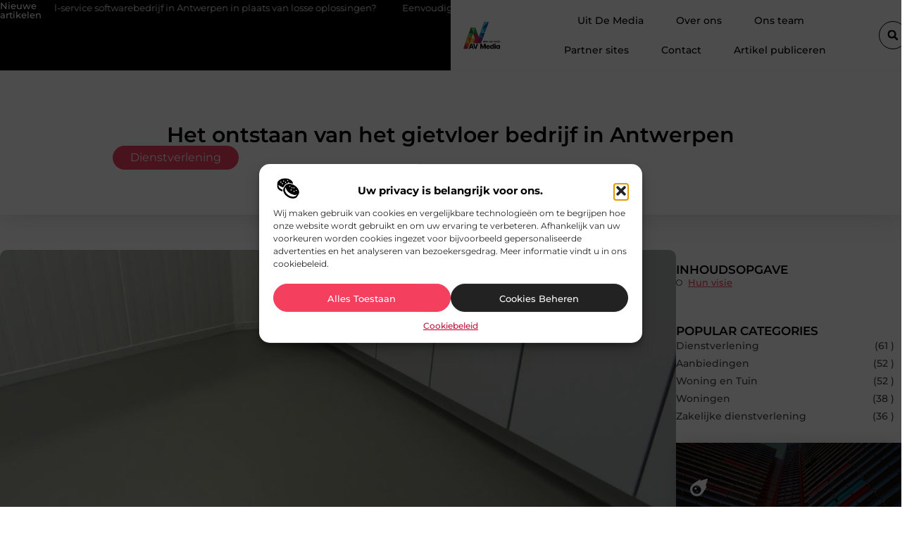

--- FILE ---
content_type: text/html; charset=UTF-8
request_url: https://www.avmedia.be/het-ontstaan-van-het-gietvloer-bedrijf-in-antwerpen/
body_size: 34334
content:
<!doctype html>
<html lang="nl-NL" prefix="og: https://ogp.me/ns#">
<head>
	<meta charset="UTF-8">
	<meta name="viewport" content="width=device-width, initial-scale=1">
	<link rel="profile" href="https://gmpg.org/xfn/11">
		<style>img:is([sizes="auto" i], [sizes^="auto," i]) { contain-intrinsic-size: 3000px 1500px }</style>
	
<!-- Search Engine Optimization door Rank Math - https://rankmath.com/ -->
<title>Het ontstaan van het gietvloer bedrijf in Antwerpen &bull; AV media</title>
<meta name="description" content="De basis van de oprichting van ABBI Industrie, een bedrijf voor een gietvloer in Niel, regio Antwerpen, ligt aan alsmaar toenemende vraag naar"/>
<meta name="robots" content="follow, index, max-snippet:-1, max-video-preview:-1, max-image-preview:large"/>
<link rel="canonical" href="https://www.avmedia.be/het-ontstaan-van-het-gietvloer-bedrijf-in-antwerpen/" />
<meta property="og:locale" content="nl_NL" />
<meta property="og:type" content="article" />
<meta property="og:title" content="Het ontstaan van het gietvloer bedrijf in Antwerpen &bull; AV media" />
<meta property="og:description" content="De basis van de oprichting van ABBI Industrie, een bedrijf voor een gietvloer in Niel, regio Antwerpen, ligt aan alsmaar toenemende vraag naar" />
<meta property="og:url" content="https://www.avmedia.be/het-ontstaan-van-het-gietvloer-bedrijf-in-antwerpen/" />
<meta property="og:site_name" content="AV media" />
<meta property="article:tag" content="Betonnen gietvloeren laten plaatsen" />
<meta property="article:tag" content="Gietvloer Antwerpen" />
<meta property="article:section" content="Dienstverlening" />
<meta property="og:updated_time" content="2023-04-28T11:43:56+00:00" />
<meta property="og:image" content="https://www.avmedia.be/wp-content/uploads/2023/04/Abbi_Industrie__afb_1.jpg" />
<meta property="og:image:secure_url" content="https://www.avmedia.be/wp-content/uploads/2023/04/Abbi_Industrie__afb_1.jpg" />
<meta property="og:image:width" content="1120" />
<meta property="og:image:height" content="630" />
<meta property="og:image:alt" content="Het ontstaan van het gietvloer bedrijf in Antwerpen" />
<meta property="og:image:type" content="image/jpeg" />
<meta property="article:published_time" content="2023-04-21T12:00:31+00:00" />
<meta property="article:modified_time" content="2023-04-28T11:43:56+00:00" />
<meta name="twitter:card" content="summary_large_image" />
<meta name="twitter:title" content="Het ontstaan van het gietvloer bedrijf in Antwerpen &bull; AV media" />
<meta name="twitter:description" content="De basis van de oprichting van ABBI Industrie, een bedrijf voor een gietvloer in Niel, regio Antwerpen, ligt aan alsmaar toenemende vraag naar" />
<meta name="twitter:image" content="https://www.avmedia.be/wp-content/uploads/2023/04/Abbi_Industrie__afb_1.jpg" />
<script type="application/ld+json" class="rank-math-schema">{"@context":"https://schema.org","@graph":[{"@type":"Organization","@id":"https://www.avmedia.be/#organization","name":"avmedia","url":"https://www.avmedia.be","logo":{"@type":"ImageObject","@id":"https://www.avmedia.be/#logo","url":"https://www.avmedia.be/wp-content/uploads/2021/08/1.avmedia.be-Logo-355x159px.png","contentUrl":"https://www.avmedia.be/wp-content/uploads/2021/08/1.avmedia.be-Logo-355x159px.png","caption":"AV media","inLanguage":"nl-NL","width":"355","height":"159"}},{"@type":"WebSite","@id":"https://www.avmedia.be/#website","url":"https://www.avmedia.be","name":"AV media","alternateName":"avmedia.be","publisher":{"@id":"https://www.avmedia.be/#organization"},"inLanguage":"nl-NL"},{"@type":"ImageObject","@id":"https://www.avmedia.be/wp-content/uploads/2023/04/Abbi_Industrie__afb_1.jpg","url":"https://www.avmedia.be/wp-content/uploads/2023/04/Abbi_Industrie__afb_1.jpg","width":"1120","height":"630","inLanguage":"nl-NL"},{"@type":"BreadcrumbList","@id":"https://www.avmedia.be/het-ontstaan-van-het-gietvloer-bedrijf-in-antwerpen/#breadcrumb","itemListElement":[{"@type":"ListItem","position":"1","item":{"@id":"https://www.avmedia.be/","name":"Home"}},{"@type":"ListItem","position":"2","item":{"@id":"https://www.avmedia.be/het-ontstaan-van-het-gietvloer-bedrijf-in-antwerpen/","name":"Het ontstaan van het gietvloer bedrijf in Antwerpen"}}]},{"@type":"WebPage","@id":"https://www.avmedia.be/het-ontstaan-van-het-gietvloer-bedrijf-in-antwerpen/#webpage","url":"https://www.avmedia.be/het-ontstaan-van-het-gietvloer-bedrijf-in-antwerpen/","name":"Het ontstaan van het gietvloer bedrijf in Antwerpen &bull; AV media","datePublished":"2023-04-21T12:00:31+00:00","dateModified":"2023-04-28T11:43:56+00:00","isPartOf":{"@id":"https://www.avmedia.be/#website"},"primaryImageOfPage":{"@id":"https://www.avmedia.be/wp-content/uploads/2023/04/Abbi_Industrie__afb_1.jpg"},"inLanguage":"nl-NL","breadcrumb":{"@id":"https://www.avmedia.be/het-ontstaan-van-het-gietvloer-bedrijf-in-antwerpen/#breadcrumb"}},{"@type":"Person","@id":"https://www.avmedia.be/het-ontstaan-van-het-gietvloer-bedrijf-in-antwerpen/#author","image":{"@type":"ImageObject","@id":"https://secure.gravatar.com/avatar/?s=96&amp;d=blank&amp;r=g","url":"https://secure.gravatar.com/avatar/?s=96&amp;d=blank&amp;r=g","inLanguage":"nl-NL"},"worksFor":{"@id":"https://www.avmedia.be/#organization"}},{"@type":"BlogPosting","headline":"Het ontstaan van het gietvloer bedrijf in Antwerpen &bull; AV media","datePublished":"2023-04-21T12:00:31+00:00","dateModified":"2023-04-28T11:43:56+00:00","author":{"@id":"https://www.avmedia.be/het-ontstaan-van-het-gietvloer-bedrijf-in-antwerpen/#author"},"publisher":{"@id":"https://www.avmedia.be/#organization"},"description":"De basis van de oprichting van ABBI Industrie, een bedrijf voor een gietvloer in Niel, regio Antwerpen, ligt aan alsmaar toenemende vraag naar","name":"Het ontstaan van het gietvloer bedrijf in Antwerpen &bull; AV media","@id":"https://www.avmedia.be/het-ontstaan-van-het-gietvloer-bedrijf-in-antwerpen/#richSnippet","isPartOf":{"@id":"https://www.avmedia.be/het-ontstaan-van-het-gietvloer-bedrijf-in-antwerpen/#webpage"},"image":{"@id":"https://www.avmedia.be/wp-content/uploads/2023/04/Abbi_Industrie__afb_1.jpg"},"inLanguage":"nl-NL","mainEntityOfPage":{"@id":"https://www.avmedia.be/het-ontstaan-van-het-gietvloer-bedrijf-in-antwerpen/#webpage"}}]}</script>
<!-- /Rank Math WordPress SEO plugin -->

<script>
window._wpemojiSettings = {"baseUrl":"https:\/\/s.w.org\/images\/core\/emoji\/16.0.1\/72x72\/","ext":".png","svgUrl":"https:\/\/s.w.org\/images\/core\/emoji\/16.0.1\/svg\/","svgExt":".svg","source":{"concatemoji":"https:\/\/www.avmedia.be\/wp-includes\/js\/wp-emoji-release.min.js?ver=6.8.3"}};
/*! This file is auto-generated */
!function(s,n){var o,i,e;function c(e){try{var t={supportTests:e,timestamp:(new Date).valueOf()};sessionStorage.setItem(o,JSON.stringify(t))}catch(e){}}function p(e,t,n){e.clearRect(0,0,e.canvas.width,e.canvas.height),e.fillText(t,0,0);var t=new Uint32Array(e.getImageData(0,0,e.canvas.width,e.canvas.height).data),a=(e.clearRect(0,0,e.canvas.width,e.canvas.height),e.fillText(n,0,0),new Uint32Array(e.getImageData(0,0,e.canvas.width,e.canvas.height).data));return t.every(function(e,t){return e===a[t]})}function u(e,t){e.clearRect(0,0,e.canvas.width,e.canvas.height),e.fillText(t,0,0);for(var n=e.getImageData(16,16,1,1),a=0;a<n.data.length;a++)if(0!==n.data[a])return!1;return!0}function f(e,t,n,a){switch(t){case"flag":return n(e,"\ud83c\udff3\ufe0f\u200d\u26a7\ufe0f","\ud83c\udff3\ufe0f\u200b\u26a7\ufe0f")?!1:!n(e,"\ud83c\udde8\ud83c\uddf6","\ud83c\udde8\u200b\ud83c\uddf6")&&!n(e,"\ud83c\udff4\udb40\udc67\udb40\udc62\udb40\udc65\udb40\udc6e\udb40\udc67\udb40\udc7f","\ud83c\udff4\u200b\udb40\udc67\u200b\udb40\udc62\u200b\udb40\udc65\u200b\udb40\udc6e\u200b\udb40\udc67\u200b\udb40\udc7f");case"emoji":return!a(e,"\ud83e\udedf")}return!1}function g(e,t,n,a){var r="undefined"!=typeof WorkerGlobalScope&&self instanceof WorkerGlobalScope?new OffscreenCanvas(300,150):s.createElement("canvas"),o=r.getContext("2d",{willReadFrequently:!0}),i=(o.textBaseline="top",o.font="600 32px Arial",{});return e.forEach(function(e){i[e]=t(o,e,n,a)}),i}function t(e){var t=s.createElement("script");t.src=e,t.defer=!0,s.head.appendChild(t)}"undefined"!=typeof Promise&&(o="wpEmojiSettingsSupports",i=["flag","emoji"],n.supports={everything:!0,everythingExceptFlag:!0},e=new Promise(function(e){s.addEventListener("DOMContentLoaded",e,{once:!0})}),new Promise(function(t){var n=function(){try{var e=JSON.parse(sessionStorage.getItem(o));if("object"==typeof e&&"number"==typeof e.timestamp&&(new Date).valueOf()<e.timestamp+604800&&"object"==typeof e.supportTests)return e.supportTests}catch(e){}return null}();if(!n){if("undefined"!=typeof Worker&&"undefined"!=typeof OffscreenCanvas&&"undefined"!=typeof URL&&URL.createObjectURL&&"undefined"!=typeof Blob)try{var e="postMessage("+g.toString()+"("+[JSON.stringify(i),f.toString(),p.toString(),u.toString()].join(",")+"));",a=new Blob([e],{type:"text/javascript"}),r=new Worker(URL.createObjectURL(a),{name:"wpTestEmojiSupports"});return void(r.onmessage=function(e){c(n=e.data),r.terminate(),t(n)})}catch(e){}c(n=g(i,f,p,u))}t(n)}).then(function(e){for(var t in e)n.supports[t]=e[t],n.supports.everything=n.supports.everything&&n.supports[t],"flag"!==t&&(n.supports.everythingExceptFlag=n.supports.everythingExceptFlag&&n.supports[t]);n.supports.everythingExceptFlag=n.supports.everythingExceptFlag&&!n.supports.flag,n.DOMReady=!1,n.readyCallback=function(){n.DOMReady=!0}}).then(function(){return e}).then(function(){var e;n.supports.everything||(n.readyCallback(),(e=n.source||{}).concatemoji?t(e.concatemoji):e.wpemoji&&e.twemoji&&(t(e.twemoji),t(e.wpemoji)))}))}((window,document),window._wpemojiSettings);
</script>
<link rel='stylesheet' id='colorboxstyle-css' href='https://www.avmedia.be/wp-content/plugins/link-library/colorbox/colorbox.css?ver=6.8.3' media='all' />
<style id='wp-emoji-styles-inline-css'>

	img.wp-smiley, img.emoji {
		display: inline !important;
		border: none !important;
		box-shadow: none !important;
		height: 1em !important;
		width: 1em !important;
		margin: 0 0.07em !important;
		vertical-align: -0.1em !important;
		background: none !important;
		padding: 0 !important;
	}
</style>
<link rel='stylesheet' id='wp-block-library-css' href='https://www.avmedia.be/wp-includes/css/dist/block-library/style.min.css?ver=6.8.3' media='all' />
<style id='global-styles-inline-css'>
:root{--wp--preset--aspect-ratio--square: 1;--wp--preset--aspect-ratio--4-3: 4/3;--wp--preset--aspect-ratio--3-4: 3/4;--wp--preset--aspect-ratio--3-2: 3/2;--wp--preset--aspect-ratio--2-3: 2/3;--wp--preset--aspect-ratio--16-9: 16/9;--wp--preset--aspect-ratio--9-16: 9/16;--wp--preset--color--black: #000000;--wp--preset--color--cyan-bluish-gray: #abb8c3;--wp--preset--color--white: #ffffff;--wp--preset--color--pale-pink: #f78da7;--wp--preset--color--vivid-red: #cf2e2e;--wp--preset--color--luminous-vivid-orange: #ff6900;--wp--preset--color--luminous-vivid-amber: #fcb900;--wp--preset--color--light-green-cyan: #7bdcb5;--wp--preset--color--vivid-green-cyan: #00d084;--wp--preset--color--pale-cyan-blue: #8ed1fc;--wp--preset--color--vivid-cyan-blue: #0693e3;--wp--preset--color--vivid-purple: #9b51e0;--wp--preset--gradient--vivid-cyan-blue-to-vivid-purple: linear-gradient(135deg,rgba(6,147,227,1) 0%,rgb(155,81,224) 100%);--wp--preset--gradient--light-green-cyan-to-vivid-green-cyan: linear-gradient(135deg,rgb(122,220,180) 0%,rgb(0,208,130) 100%);--wp--preset--gradient--luminous-vivid-amber-to-luminous-vivid-orange: linear-gradient(135deg,rgba(252,185,0,1) 0%,rgba(255,105,0,1) 100%);--wp--preset--gradient--luminous-vivid-orange-to-vivid-red: linear-gradient(135deg,rgba(255,105,0,1) 0%,rgb(207,46,46) 100%);--wp--preset--gradient--very-light-gray-to-cyan-bluish-gray: linear-gradient(135deg,rgb(238,238,238) 0%,rgb(169,184,195) 100%);--wp--preset--gradient--cool-to-warm-spectrum: linear-gradient(135deg,rgb(74,234,220) 0%,rgb(151,120,209) 20%,rgb(207,42,186) 40%,rgb(238,44,130) 60%,rgb(251,105,98) 80%,rgb(254,248,76) 100%);--wp--preset--gradient--blush-light-purple: linear-gradient(135deg,rgb(255,206,236) 0%,rgb(152,150,240) 100%);--wp--preset--gradient--blush-bordeaux: linear-gradient(135deg,rgb(254,205,165) 0%,rgb(254,45,45) 50%,rgb(107,0,62) 100%);--wp--preset--gradient--luminous-dusk: linear-gradient(135deg,rgb(255,203,112) 0%,rgb(199,81,192) 50%,rgb(65,88,208) 100%);--wp--preset--gradient--pale-ocean: linear-gradient(135deg,rgb(255,245,203) 0%,rgb(182,227,212) 50%,rgb(51,167,181) 100%);--wp--preset--gradient--electric-grass: linear-gradient(135deg,rgb(202,248,128) 0%,rgb(113,206,126) 100%);--wp--preset--gradient--midnight: linear-gradient(135deg,rgb(2,3,129) 0%,rgb(40,116,252) 100%);--wp--preset--font-size--small: 13px;--wp--preset--font-size--medium: 20px;--wp--preset--font-size--large: 36px;--wp--preset--font-size--x-large: 42px;--wp--preset--spacing--20: 0.44rem;--wp--preset--spacing--30: 0.67rem;--wp--preset--spacing--40: 1rem;--wp--preset--spacing--50: 1.5rem;--wp--preset--spacing--60: 2.25rem;--wp--preset--spacing--70: 3.38rem;--wp--preset--spacing--80: 5.06rem;--wp--preset--shadow--natural: 6px 6px 9px rgba(0, 0, 0, 0.2);--wp--preset--shadow--deep: 12px 12px 50px rgba(0, 0, 0, 0.4);--wp--preset--shadow--sharp: 6px 6px 0px rgba(0, 0, 0, 0.2);--wp--preset--shadow--outlined: 6px 6px 0px -3px rgba(255, 255, 255, 1), 6px 6px rgba(0, 0, 0, 1);--wp--preset--shadow--crisp: 6px 6px 0px rgba(0, 0, 0, 1);}:root { --wp--style--global--content-size: 800px;--wp--style--global--wide-size: 1200px; }:where(body) { margin: 0; }.wp-site-blocks > .alignleft { float: left; margin-right: 2em; }.wp-site-blocks > .alignright { float: right; margin-left: 2em; }.wp-site-blocks > .aligncenter { justify-content: center; margin-left: auto; margin-right: auto; }:where(.wp-site-blocks) > * { margin-block-start: 24px; margin-block-end: 0; }:where(.wp-site-blocks) > :first-child { margin-block-start: 0; }:where(.wp-site-blocks) > :last-child { margin-block-end: 0; }:root { --wp--style--block-gap: 24px; }:root :where(.is-layout-flow) > :first-child{margin-block-start: 0;}:root :where(.is-layout-flow) > :last-child{margin-block-end: 0;}:root :where(.is-layout-flow) > *{margin-block-start: 24px;margin-block-end: 0;}:root :where(.is-layout-constrained) > :first-child{margin-block-start: 0;}:root :where(.is-layout-constrained) > :last-child{margin-block-end: 0;}:root :where(.is-layout-constrained) > *{margin-block-start: 24px;margin-block-end: 0;}:root :where(.is-layout-flex){gap: 24px;}:root :where(.is-layout-grid){gap: 24px;}.is-layout-flow > .alignleft{float: left;margin-inline-start: 0;margin-inline-end: 2em;}.is-layout-flow > .alignright{float: right;margin-inline-start: 2em;margin-inline-end: 0;}.is-layout-flow > .aligncenter{margin-left: auto !important;margin-right: auto !important;}.is-layout-constrained > .alignleft{float: left;margin-inline-start: 0;margin-inline-end: 2em;}.is-layout-constrained > .alignright{float: right;margin-inline-start: 2em;margin-inline-end: 0;}.is-layout-constrained > .aligncenter{margin-left: auto !important;margin-right: auto !important;}.is-layout-constrained > :where(:not(.alignleft):not(.alignright):not(.alignfull)){max-width: var(--wp--style--global--content-size);margin-left: auto !important;margin-right: auto !important;}.is-layout-constrained > .alignwide{max-width: var(--wp--style--global--wide-size);}body .is-layout-flex{display: flex;}.is-layout-flex{flex-wrap: wrap;align-items: center;}.is-layout-flex > :is(*, div){margin: 0;}body .is-layout-grid{display: grid;}.is-layout-grid > :is(*, div){margin: 0;}body{padding-top: 0px;padding-right: 0px;padding-bottom: 0px;padding-left: 0px;}a:where(:not(.wp-element-button)){text-decoration: underline;}:root :where(.wp-element-button, .wp-block-button__link){background-color: #32373c;border-width: 0;color: #fff;font-family: inherit;font-size: inherit;line-height: inherit;padding: calc(0.667em + 2px) calc(1.333em + 2px);text-decoration: none;}.has-black-color{color: var(--wp--preset--color--black) !important;}.has-cyan-bluish-gray-color{color: var(--wp--preset--color--cyan-bluish-gray) !important;}.has-white-color{color: var(--wp--preset--color--white) !important;}.has-pale-pink-color{color: var(--wp--preset--color--pale-pink) !important;}.has-vivid-red-color{color: var(--wp--preset--color--vivid-red) !important;}.has-luminous-vivid-orange-color{color: var(--wp--preset--color--luminous-vivid-orange) !important;}.has-luminous-vivid-amber-color{color: var(--wp--preset--color--luminous-vivid-amber) !important;}.has-light-green-cyan-color{color: var(--wp--preset--color--light-green-cyan) !important;}.has-vivid-green-cyan-color{color: var(--wp--preset--color--vivid-green-cyan) !important;}.has-pale-cyan-blue-color{color: var(--wp--preset--color--pale-cyan-blue) !important;}.has-vivid-cyan-blue-color{color: var(--wp--preset--color--vivid-cyan-blue) !important;}.has-vivid-purple-color{color: var(--wp--preset--color--vivid-purple) !important;}.has-black-background-color{background-color: var(--wp--preset--color--black) !important;}.has-cyan-bluish-gray-background-color{background-color: var(--wp--preset--color--cyan-bluish-gray) !important;}.has-white-background-color{background-color: var(--wp--preset--color--white) !important;}.has-pale-pink-background-color{background-color: var(--wp--preset--color--pale-pink) !important;}.has-vivid-red-background-color{background-color: var(--wp--preset--color--vivid-red) !important;}.has-luminous-vivid-orange-background-color{background-color: var(--wp--preset--color--luminous-vivid-orange) !important;}.has-luminous-vivid-amber-background-color{background-color: var(--wp--preset--color--luminous-vivid-amber) !important;}.has-light-green-cyan-background-color{background-color: var(--wp--preset--color--light-green-cyan) !important;}.has-vivid-green-cyan-background-color{background-color: var(--wp--preset--color--vivid-green-cyan) !important;}.has-pale-cyan-blue-background-color{background-color: var(--wp--preset--color--pale-cyan-blue) !important;}.has-vivid-cyan-blue-background-color{background-color: var(--wp--preset--color--vivid-cyan-blue) !important;}.has-vivid-purple-background-color{background-color: var(--wp--preset--color--vivid-purple) !important;}.has-black-border-color{border-color: var(--wp--preset--color--black) !important;}.has-cyan-bluish-gray-border-color{border-color: var(--wp--preset--color--cyan-bluish-gray) !important;}.has-white-border-color{border-color: var(--wp--preset--color--white) !important;}.has-pale-pink-border-color{border-color: var(--wp--preset--color--pale-pink) !important;}.has-vivid-red-border-color{border-color: var(--wp--preset--color--vivid-red) !important;}.has-luminous-vivid-orange-border-color{border-color: var(--wp--preset--color--luminous-vivid-orange) !important;}.has-luminous-vivid-amber-border-color{border-color: var(--wp--preset--color--luminous-vivid-amber) !important;}.has-light-green-cyan-border-color{border-color: var(--wp--preset--color--light-green-cyan) !important;}.has-vivid-green-cyan-border-color{border-color: var(--wp--preset--color--vivid-green-cyan) !important;}.has-pale-cyan-blue-border-color{border-color: var(--wp--preset--color--pale-cyan-blue) !important;}.has-vivid-cyan-blue-border-color{border-color: var(--wp--preset--color--vivid-cyan-blue) !important;}.has-vivid-purple-border-color{border-color: var(--wp--preset--color--vivid-purple) !important;}.has-vivid-cyan-blue-to-vivid-purple-gradient-background{background: var(--wp--preset--gradient--vivid-cyan-blue-to-vivid-purple) !important;}.has-light-green-cyan-to-vivid-green-cyan-gradient-background{background: var(--wp--preset--gradient--light-green-cyan-to-vivid-green-cyan) !important;}.has-luminous-vivid-amber-to-luminous-vivid-orange-gradient-background{background: var(--wp--preset--gradient--luminous-vivid-amber-to-luminous-vivid-orange) !important;}.has-luminous-vivid-orange-to-vivid-red-gradient-background{background: var(--wp--preset--gradient--luminous-vivid-orange-to-vivid-red) !important;}.has-very-light-gray-to-cyan-bluish-gray-gradient-background{background: var(--wp--preset--gradient--very-light-gray-to-cyan-bluish-gray) !important;}.has-cool-to-warm-spectrum-gradient-background{background: var(--wp--preset--gradient--cool-to-warm-spectrum) !important;}.has-blush-light-purple-gradient-background{background: var(--wp--preset--gradient--blush-light-purple) !important;}.has-blush-bordeaux-gradient-background{background: var(--wp--preset--gradient--blush-bordeaux) !important;}.has-luminous-dusk-gradient-background{background: var(--wp--preset--gradient--luminous-dusk) !important;}.has-pale-ocean-gradient-background{background: var(--wp--preset--gradient--pale-ocean) !important;}.has-electric-grass-gradient-background{background: var(--wp--preset--gradient--electric-grass) !important;}.has-midnight-gradient-background{background: var(--wp--preset--gradient--midnight) !important;}.has-small-font-size{font-size: var(--wp--preset--font-size--small) !important;}.has-medium-font-size{font-size: var(--wp--preset--font-size--medium) !important;}.has-large-font-size{font-size: var(--wp--preset--font-size--large) !important;}.has-x-large-font-size{font-size: var(--wp--preset--font-size--x-large) !important;}
:root :where(.wp-block-pullquote){font-size: 1.5em;line-height: 1.6;}
</style>
<link rel='stylesheet' id='thumbs_rating_styles-css' href='https://www.avmedia.be/wp-content/plugins/link-library/upvote-downvote/css/style.css?ver=1.0.0' media='all' />
<link rel='stylesheet' id='scriptlesssocialsharing-css' href='https://www.avmedia.be/wp-content/plugins/scriptless-social-sharing/includes/css/scriptlesssocialsharing-style.css?ver=3.3.1' media='all' />
<style id='scriptlesssocialsharing-inline-css'>
.scriptlesssocialsharing__buttons a.button { padding: 12px; flex: 1; }@media only screen and (max-width: 767px) { .scriptlesssocialsharing .sss-name { position: absolute; clip: rect(1px, 1px, 1px, 1px); height: 1px; width: 1px; border: 0; overflow: hidden; } }
</style>
<link rel='stylesheet' id='cmplz-general-css' href='https://www.avmedia.be/wp-content/plugins/complianz-gdpr/assets/css/cookieblocker.min.css?ver=1741706570' media='all' />
<link rel='stylesheet' id='hello-elementor-css' href='https://www.avmedia.be/wp-content/themes/hello-elementor/assets/css/reset.css?ver=3.4.4' media='all' />
<link rel='stylesheet' id='hello-elementor-theme-style-css' href='https://www.avmedia.be/wp-content/themes/hello-elementor/assets/css/theme.css?ver=3.4.4' media='all' />
<link rel='stylesheet' id='hello-elementor-header-footer-css' href='https://www.avmedia.be/wp-content/themes/hello-elementor/assets/css/header-footer.css?ver=3.4.4' media='all' />
<link rel='stylesheet' id='elementor-frontend-css' href='https://www.avmedia.be/wp-content/plugins/elementor/assets/css/frontend.min.css?ver=3.35.0' media='all' />
<link rel='stylesheet' id='elementor-post-4491-css' href='https://www.avmedia.be/wp-content/uploads/elementor/css/post-4491.css?ver=1770051596' media='all' />
<link rel='stylesheet' id='widget-progress-tracker-css' href='https://www.avmedia.be/wp-content/plugins/elementor-pro/assets/css/widget-progress-tracker.min.css?ver=3.29.2' media='all' />
<link rel='stylesheet' id='e-sticky-css' href='https://www.avmedia.be/wp-content/plugins/elementor-pro/assets/css/modules/sticky.min.css?ver=3.29.2' media='all' />
<link rel='stylesheet' id='widget-heading-css' href='https://www.avmedia.be/wp-content/plugins/elementor/assets/css/widget-heading.min.css?ver=3.35.0' media='all' />
<link rel='stylesheet' id='e-animation-grow-css' href='https://www.avmedia.be/wp-content/plugins/elementor/assets/lib/animations/styles/e-animation-grow.min.css?ver=3.35.0' media='all' />
<link rel='stylesheet' id='widget-image-css' href='https://www.avmedia.be/wp-content/plugins/elementor/assets/css/widget-image.min.css?ver=3.35.0' media='all' />
<link rel='stylesheet' id='widget-nav-menu-css' href='https://www.avmedia.be/wp-content/plugins/elementor-pro/assets/css/widget-nav-menu.min.css?ver=3.29.2' media='all' />
<link rel='stylesheet' id='widget-search-form-css' href='https://www.avmedia.be/wp-content/plugins/elementor-pro/assets/css/widget-search-form.min.css?ver=3.29.2' media='all' />
<link rel='stylesheet' id='e-animation-float-css' href='https://www.avmedia.be/wp-content/plugins/elementor/assets/lib/animations/styles/e-animation-float.min.css?ver=3.35.0' media='all' />
<link rel='stylesheet' id='e-motion-fx-css' href='https://www.avmedia.be/wp-content/plugins/elementor-pro/assets/css/modules/motion-fx.min.css?ver=3.29.2' media='all' />
<link rel='stylesheet' id='swiper-css' href='https://www.avmedia.be/wp-content/plugins/elementor/assets/lib/swiper/v8/css/swiper.min.css?ver=8.4.5' media='all' />
<link rel='stylesheet' id='e-swiper-css' href='https://www.avmedia.be/wp-content/plugins/elementor/assets/css/conditionals/e-swiper.min.css?ver=3.35.0' media='all' />
<link rel='stylesheet' id='widget-social-icons-css' href='https://www.avmedia.be/wp-content/plugins/elementor/assets/css/widget-social-icons.min.css?ver=3.35.0' media='all' />
<link rel='stylesheet' id='e-apple-webkit-css' href='https://www.avmedia.be/wp-content/plugins/elementor/assets/css/conditionals/apple-webkit.min.css?ver=3.35.0' media='all' />
<link rel='stylesheet' id='widget-post-info-css' href='https://www.avmedia.be/wp-content/plugins/elementor-pro/assets/css/widget-post-info.min.css?ver=3.29.2' media='all' />
<link rel='stylesheet' id='widget-icon-list-css' href='https://www.avmedia.be/wp-content/plugins/elementor/assets/css/widget-icon-list.min.css?ver=3.35.0' media='all' />
<link rel='stylesheet' id='widget-table-of-contents-css' href='https://www.avmedia.be/wp-content/plugins/elementor-pro/assets/css/widget-table-of-contents.min.css?ver=3.29.2' media='all' />
<link rel='stylesheet' id='widget-call-to-action-css' href='https://www.avmedia.be/wp-content/plugins/elementor-pro/assets/css/widget-call-to-action.min.css?ver=3.29.2' media='all' />
<link rel='stylesheet' id='e-transitions-css' href='https://www.avmedia.be/wp-content/plugins/elementor-pro/assets/css/conditionals/transitions.min.css?ver=3.29.2' media='all' />
<link rel='stylesheet' id='widget-posts-css' href='https://www.avmedia.be/wp-content/plugins/elementor-pro/assets/css/widget-posts.min.css?ver=3.29.2' media='all' />
<link rel='stylesheet' id='widget-post-navigation-css' href='https://www.avmedia.be/wp-content/plugins/elementor-pro/assets/css/widget-post-navigation.min.css?ver=3.29.2' media='all' />
<link rel='stylesheet' id='widget-divider-css' href='https://www.avmedia.be/wp-content/plugins/elementor/assets/css/widget-divider.min.css?ver=3.35.0' media='all' />
<link rel='stylesheet' id='widget-loop-common-css' href='https://www.avmedia.be/wp-content/plugins/elementor-pro/assets/css/widget-loop-common.min.css?ver=3.29.2' media='all' />
<link rel='stylesheet' id='widget-loop-grid-css' href='https://www.avmedia.be/wp-content/plugins/elementor-pro/assets/css/widget-loop-grid.min.css?ver=3.29.2' media='all' />
<link rel='stylesheet' id='elementor-post-4991-css' href='https://www.avmedia.be/wp-content/uploads/elementor/css/post-4991.css?ver=1770051598' media='all' />
<link rel='stylesheet' id='elementor-post-4984-css' href='https://www.avmedia.be/wp-content/uploads/elementor/css/post-4984.css?ver=1770051598' media='all' />
<link rel='stylesheet' id='elementor-post-4997-css' href='https://www.avmedia.be/wp-content/uploads/elementor/css/post-4997.css?ver=1770052504' media='all' />
<link rel='stylesheet' id='elementor-gf-local-montserrat-css' href='https://www.avmedia.be/wp-content/uploads/elementor/google-fonts/css/montserrat.css?ver=1749796186' media='all' />
<script src="https://www.avmedia.be/wp-includes/js/jquery/jquery.min.js?ver=3.7.1" id="jquery-core-js"></script>
<script src="https://www.avmedia.be/wp-includes/js/jquery/jquery-migrate.min.js?ver=3.4.1" id="jquery-migrate-js"></script>
<script src="https://www.avmedia.be/wp-content/plugins/link-library/colorbox/jquery.colorbox-min.js?ver=1.3.9" id="colorbox-js"></script>
<script id="thumbs_rating_scripts-js-extra">
var thumbs_rating_ajax = {"ajax_url":"https:\/\/www.avmedia.be\/wp-admin\/admin-ajax.php","nonce":"5d85a59bf8"};
</script>
<script src="https://www.avmedia.be/wp-content/plugins/link-library/upvote-downvote/js/general.js?ver=4.0.1" id="thumbs_rating_scripts-js"></script>
<link rel="https://api.w.org/" href="https://www.avmedia.be/wp-json/" /><link rel="alternate" title="JSON" type="application/json" href="https://www.avmedia.be/wp-json/wp/v2/posts/1334" /><link rel="EditURI" type="application/rsd+xml" title="RSD" href="https://www.avmedia.be/xmlrpc.php?rsd" />
<meta name="generator" content="WordPress 6.8.3" />
<link rel='shortlink' href='https://www.avmedia.be/?p=1334' />
<link rel="alternate" title="oEmbed (JSON)" type="application/json+oembed" href="https://www.avmedia.be/wp-json/oembed/1.0/embed?url=https%3A%2F%2Fwww.avmedia.be%2Fhet-ontstaan-van-het-gietvloer-bedrijf-in-antwerpen%2F" />
<link rel="alternate" title="oEmbed (XML)" type="text/xml+oembed" href="https://www.avmedia.be/wp-json/oembed/1.0/embed?url=https%3A%2F%2Fwww.avmedia.be%2Fhet-ontstaan-van-het-gietvloer-bedrijf-in-antwerpen%2F&#038;format=xml" />
<script type="text/javascript">//<![CDATA[
  function external_links_in_new_windows_loop() {
    if (!document.links) {
      document.links = document.getElementsByTagName('a');
    }
    var change_link = false;
    var force = '';
    var ignore = '';

    for (var t=0; t<document.links.length; t++) {
      var all_links = document.links[t];
      change_link = false;
      
      if(document.links[t].hasAttribute('onClick') == false) {
        // forced if the address starts with http (or also https), but does not link to the current domain
        if(all_links.href.search(/^http/) != -1 && all_links.href.search('www.avmedia.be') == -1 && all_links.href.search(/^#/) == -1) {
          // console.log('Changed ' + all_links.href);
          change_link = true;
        }
          
        if(force != '' && all_links.href.search(force) != -1) {
          // forced
          // console.log('force ' + all_links.href);
          change_link = true;
        }
        
        if(ignore != '' && all_links.href.search(ignore) != -1) {
          // console.log('ignore ' + all_links.href);
          // ignored
          change_link = false;
        }

        if(change_link == true) {
          // console.log('Changed ' + all_links.href);
          document.links[t].setAttribute('onClick', 'javascript:window.open(\'' + all_links.href.replace(/'/g, '') + '\', \'_blank\', \'noopener\'); return false;');
          document.links[t].removeAttribute('target');
        }
      }
    }
  }
  
  // Load
  function external_links_in_new_windows_load(func)
  {  
    var oldonload = window.onload;
    if (typeof window.onload != 'function'){
      window.onload = func;
    } else {
      window.onload = function(){
        oldonload();
        func();
      }
    }
  }

  external_links_in_new_windows_load(external_links_in_new_windows_loop);
  //]]></script>

			<style>.cmplz-hidden {
					display: none !important;
				}</style><meta name="generator" content="Elementor 3.35.0; features: e_font_icon_svg, additional_custom_breakpoints; settings: css_print_method-external, google_font-enabled, font_display-swap">
			<style>
				.e-con.e-parent:nth-of-type(n+4):not(.e-lazyloaded):not(.e-no-lazyload),
				.e-con.e-parent:nth-of-type(n+4):not(.e-lazyloaded):not(.e-no-lazyload) * {
					background-image: none !important;
				}
				@media screen and (max-height: 1024px) {
					.e-con.e-parent:nth-of-type(n+3):not(.e-lazyloaded):not(.e-no-lazyload),
					.e-con.e-parent:nth-of-type(n+3):not(.e-lazyloaded):not(.e-no-lazyload) * {
						background-image: none !important;
					}
				}
				@media screen and (max-height: 640px) {
					.e-con.e-parent:nth-of-type(n+2):not(.e-lazyloaded):not(.e-no-lazyload),
					.e-con.e-parent:nth-of-type(n+2):not(.e-lazyloaded):not(.e-no-lazyload) * {
						background-image: none !important;
					}
				}
			</style>
			<link rel="icon" href="https://www.avmedia.be/wp-content/uploads/2021/08/0.avmedia.be-icon-150x150-px.png" sizes="32x32" />
<link rel="icon" href="https://www.avmedia.be/wp-content/uploads/2021/08/0.avmedia.be-icon-150x150-px.png" sizes="192x192" />
<link rel="apple-touch-icon" href="https://www.avmedia.be/wp-content/uploads/2021/08/0.avmedia.be-icon-150x150-px.png" />
<meta name="msapplication-TileImage" content="https://www.avmedia.be/wp-content/uploads/2021/08/0.avmedia.be-icon-150x150-px.png" />
</head>
<body data-rsssl=1 data-cmplz=1 class="wp-singular post-template-default single single-post postid-1334 single-format-standard wp-custom-logo wp-embed-responsive wp-theme-hello-elementor hello-elementor-default elementor-default elementor-template-full-width elementor-kit-4491 elementor-page-4997">


<a class="skip-link screen-reader-text" href="#content">Ga naar de inhoud</a>

		<header data-elementor-type="header" data-elementor-id="4991" class="elementor elementor-4991 elementor-location-header" data-elementor-post-type="elementor_library">
			<div class="elementor-element elementor-element-610c59ba e-con-full e-flex e-con e-child" data-id="610c59ba" data-element_type="container" data-e-type="container" data-settings="{&quot;sticky&quot;:&quot;top&quot;,&quot;sticky_on&quot;:[&quot;desktop&quot;,&quot;tablet&quot;,&quot;mobile&quot;],&quot;sticky_offset&quot;:0,&quot;sticky_effects_offset&quot;:0,&quot;sticky_anchor_link_offset&quot;:0}">
				<div class="elementor-element elementor-element-7ba30a6b elementor-widget elementor-widget-progress-tracker" data-id="7ba30a6b" data-element_type="widget" data-e-type="widget" data-settings="{&quot;type&quot;:&quot;horizontal&quot;,&quot;relative_to&quot;:&quot;entire_page&quot;,&quot;percentage&quot;:&quot;no&quot;}" data-widget_type="progress-tracker.default">
				<div class="elementor-widget-container">
					
		<div class="elementor-scrolling-tracker elementor-scrolling-tracker-horizontal elementor-scrolling-tracker-alignment-">
						<div class="current-progress">
					<div class="current-progress-percentage"></div>
				</div>
				</div>
						</div>
				</div>
				</div>
		<header class="elementor-element elementor-element-55ac00ef top e-con-full e-flex e-con e-parent" data-id="55ac00ef" data-element_type="container" data-e-type="container" data-settings="{&quot;background_background&quot;:&quot;classic&quot;}">
		<div class="elementor-element elementor-element-761d2a0b e-flex e-con-boxed e-con e-child" data-id="761d2a0b" data-element_type="container" data-e-type="container" data-settings="{&quot;background_background&quot;:&quot;classic&quot;}">
					<div class="e-con-inner">
		<div class="elementor-element elementor-element-841c895 e-con-full e-flex e-con e-child" data-id="841c895" data-element_type="container" data-e-type="container">
				<div class="elementor-element elementor-element-17cc2ac8 elementor-widget elementor-widget-heading" data-id="17cc2ac8" data-element_type="widget" data-e-type="widget" data-widget_type="heading.default">
				<div class="elementor-widget-container">
					<div class="elementor-heading-title elementor-size-default">Nieuwe artikelen</div>				</div>
				</div>
				</div>
		<div class="elementor-element elementor-element-233970ff e-con-full e-flex e-con e-child" data-id="233970ff" data-element_type="container" data-e-type="container">
				<div class="elementor-element elementor-element-67dbefc7 elementor-widget elementor-widget-shortcode" data-id="67dbefc7" data-element_type="widget" data-e-type="widget" data-widget_type="shortcode.default">
				<div class="elementor-widget-container">
							<div class="elementor-shortcode"><div class="items"><div class="item"><a href="https://www.avmedia.be/waarom-kiezen-voor-een-full-service-softwarebedrijf-in-antwerpen-in-plaats-van-losse-oplossingen/"><svg aria-hidden="true" class="e-font-icon-svg e-fas-angle-double-right" viewBox="0 0 448 512" xmlns="http://www.w3.org/2000/svg"><path d="M224.3 273l-136 136c-9.4 9.4-24.6 9.4-33.9 0l-22.6-22.6c-9.4-9.4-9.4-24.6 0-33.9l96.4-96.4-96.4-96.4c-9.4-9.4-9.4-24.6 0-33.9L54.3 103c9.4-9.4 24.6-9.4 33.9 0l136 136c9.5 9.4 9.5 24.6.1 34zm192-34l-136-136c-9.4-9.4-24.6-9.4-33.9 0l-22.6 22.6c-9.4 9.4-9.4 24.6 0 33.9l96.4 96.4-96.4 96.4c-9.4 9.4-9.4 24.6 0 33.9l22.6 22.6c9.4 9.4 24.6 9.4 33.9 0l136-136c9.4-9.2 9.4-24.4 0-33.8z"></path></svg>Waarom kiezen voor een full-service softwarebedrijf in Antwerpen in plaats van losse oplossingen?</a></div><div class="item"><a href="https://www.avmedia.be/eenvoudig-een-a3-printer-kiezen-die-perfect-past-bij-printer-leasen/"><svg aria-hidden="true" class="e-font-icon-svg e-fas-angle-double-right" viewBox="0 0 448 512" xmlns="http://www.w3.org/2000/svg"><path d="M224.3 273l-136 136c-9.4 9.4-24.6 9.4-33.9 0l-22.6-22.6c-9.4-9.4-9.4-24.6 0-33.9l96.4-96.4-96.4-96.4c-9.4-9.4-9.4-24.6 0-33.9L54.3 103c9.4-9.4 24.6-9.4 33.9 0l136 136c9.5 9.4 9.5 24.6.1 34zm192-34l-136-136c-9.4-9.4-24.6-9.4-33.9 0l-22.6 22.6c-9.4 9.4-9.4 24.6 0 33.9l96.4 96.4-96.4 96.4c-9.4 9.4-9.4 24.6 0 33.9l22.6 22.6c9.4 9.4 24.6 9.4 33.9 0l136-136c9.4-9.2 9.4-24.4 0-33.8z"></path></svg>Eenvoudig een A3 printer kiezen die perfect past bij printer leasen</a></div><div class="item"><a href="https://www.avmedia.be/een-architect-bij-de-renovatie-van-uw-woning-die-de-antwerpse-bouwstijl-door-en-door-kent/"><svg aria-hidden="true" class="e-font-icon-svg e-fas-angle-double-right" viewBox="0 0 448 512" xmlns="http://www.w3.org/2000/svg"><path d="M224.3 273l-136 136c-9.4 9.4-24.6 9.4-33.9 0l-22.6-22.6c-9.4-9.4-9.4-24.6 0-33.9l96.4-96.4-96.4-96.4c-9.4-9.4-9.4-24.6 0-33.9L54.3 103c9.4-9.4 24.6-9.4 33.9 0l136 136c9.5 9.4 9.5 24.6.1 34zm192-34l-136-136c-9.4-9.4-24.6-9.4-33.9 0l-22.6 22.6c-9.4 9.4-9.4 24.6 0 33.9l96.4 96.4-96.4 96.4c-9.4 9.4-9.4 24.6 0 33.9l22.6 22.6c9.4 9.4 24.6 9.4 33.9 0l136-136c9.4-9.2 9.4-24.4 0-33.8z"></path></svg>Een architect bij de renovatie van uw woning die de Antwerpse bouwstijl door en door kent</a></div><div class="item"><a href="https://www.avmedia.be/versterk-uw-online-autoriteit-met-black-friday-kortingen-op-backlinks/"><svg aria-hidden="true" class="e-font-icon-svg e-fas-angle-double-right" viewBox="0 0 448 512" xmlns="http://www.w3.org/2000/svg"><path d="M224.3 273l-136 136c-9.4 9.4-24.6 9.4-33.9 0l-22.6-22.6c-9.4-9.4-9.4-24.6 0-33.9l96.4-96.4-96.4-96.4c-9.4-9.4-9.4-24.6 0-33.9L54.3 103c9.4-9.4 24.6-9.4 33.9 0l136 136c9.5 9.4 9.5 24.6.1 34zm192-34l-136-136c-9.4-9.4-24.6-9.4-33.9 0l-22.6 22.6c-9.4 9.4-9.4 24.6 0 33.9l96.4 96.4-96.4 96.4c-9.4 9.4-9.4 24.6 0 33.9l22.6 22.6c9.4 9.4 24.6 9.4 33.9 0l136-136c9.4-9.2 9.4-24.4 0-33.8z"></path></svg>Versterk uw online autoriteit met Black Friday kortingen op backlinks</a></div><div class="item"><a href="https://www.avmedia.be/schadelijke-stoffen-filteren-als-hefboom-voor-circulaire-productie-en-grondstofhergebruik/"><svg aria-hidden="true" class="e-font-icon-svg e-fas-angle-double-right" viewBox="0 0 448 512" xmlns="http://www.w3.org/2000/svg"><path d="M224.3 273l-136 136c-9.4 9.4-24.6 9.4-33.9 0l-22.6-22.6c-9.4-9.4-9.4-24.6 0-33.9l96.4-96.4-96.4-96.4c-9.4-9.4-9.4-24.6 0-33.9L54.3 103c9.4-9.4 24.6-9.4 33.9 0l136 136c9.5 9.4 9.5 24.6.1 34zm192-34l-136-136c-9.4-9.4-24.6-9.4-33.9 0l-22.6 22.6c-9.4 9.4-9.4 24.6 0 33.9l96.4 96.4-96.4 96.4c-9.4 9.4-9.4 24.6 0 33.9l22.6 22.6c9.4 9.4 24.6 9.4 33.9 0l136-136c9.4-9.2 9.4-24.4 0-33.8z"></path></svg>Schadelijke stoffen filteren als hefboom voor circulaire productie en grondstofhergebruik</a></div><div class="item"><a href="https://www.avmedia.be/busreizen-in-west-vlaanderen-voor-een-zorgeloze-meerdaagse-trip/"><svg aria-hidden="true" class="e-font-icon-svg e-fas-angle-double-right" viewBox="0 0 448 512" xmlns="http://www.w3.org/2000/svg"><path d="M224.3 273l-136 136c-9.4 9.4-24.6 9.4-33.9 0l-22.6-22.6c-9.4-9.4-9.4-24.6 0-33.9l96.4-96.4-96.4-96.4c-9.4-9.4-9.4-24.6 0-33.9L54.3 103c9.4-9.4 24.6-9.4 33.9 0l136 136c9.5 9.4 9.5 24.6.1 34zm192-34l-136-136c-9.4-9.4-24.6-9.4-33.9 0l-22.6 22.6c-9.4 9.4-9.4 24.6 0 33.9l96.4 96.4-96.4 96.4c-9.4 9.4-9.4 24.6 0 33.9l22.6 22.6c9.4 9.4 24.6 9.4 33.9 0l136-136c9.4-9.2 9.4-24.4 0-33.8z"></path></svg>Busreizen in West-Vlaanderen voor een zorgeloze meerdaagse trip</a></div></div></div>
						</div>
				</div>
				</div>
				<div class="elementor-element elementor-element-67ca37db elementor-widget elementor-widget-html" data-id="67ca37db" data-element_type="widget" data-e-type="widget" data-widget_type="html.default">
				<div class="elementor-widget-container">
					<script>
  const itemsContainer = document.querySelector('.items');

  // กำหนดความเร็วและตำแหน่งเริ่มต้น
  let speed = 1.75; // ความเร็วการเลื่อน (px/เฟรม)
  let position = 0;

  // คำนวณความกว้างทั้งหมดของ items
  const totalWidth = itemsContainer.scrollWidth;

  function animate() {
    position -= speed;

    // ถ้าเลื่อนจนรายการสุดท้ายพ้นหน้าจอ (จบการเลื่อน)
    if (Math.abs(position) >= totalWidth) {
      position = 0; // รีเซ็ตตำแหน่งกลับไปที่เริ่มต้น
    }

    itemsContainer.style.transform = `translateX(${position}px)`;
    requestAnimationFrame(animate); // เรียกการเลื่อนซ้ำ
  }

  // เริ่มเลื่อน
  animate();

  // หยุดเลื่อนเมื่อเอาเมาส์ชี้
  itemsContainer.addEventListener('mouseenter', () => {
    speed = 0; // หยุดการเลื่อน
  });

  // กลับมาเลื่อนเมื่อเอาเมาส์ออก
  itemsContainer.addEventListener('mouseleave', () => {
    speed = 2; // กลับมาที่ความเร็วเดิม
  });
</script>
				</div>
				</div>
					</div>
				</div>
		<div class="elementor-element elementor-element-52b6a2e0 e-flex e-con-boxed e-con e-child" data-id="52b6a2e0" data-element_type="container" data-e-type="container">
					<div class="e-con-inner">
		<nav class="elementor-element elementor-element-6fcb059e e-con-full e-flex e-con e-child" data-id="6fcb059e" data-element_type="container" data-e-type="container">
				<div class="elementor-element elementor-element-44a433ef elementor-widget__width-initial elementor-widget elementor-widget-theme-site-logo elementor-widget-image" data-id="44a433ef" data-element_type="widget" data-e-type="widget" data-widget_type="theme-site-logo.default">
				<div class="elementor-widget-container">
											<a href="https://www.avmedia.be">
			<img fetchpriority="high" width="355" height="159" src="https://www.avmedia.be/wp-content/uploads/2021/08/1.avmedia.be-Logo-355x159px.png" class="elementor-animation-grow attachment-full size-full wp-image-808" alt="" srcset="https://www.avmedia.be/wp-content/uploads/2021/08/1.avmedia.be-Logo-355x159px.png 355w, https://www.avmedia.be/wp-content/uploads/2021/08/1.avmedia.be-Logo-355x159px-300x134.png 300w" sizes="(max-width: 355px) 100vw, 355px" />				</a>
											</div>
				</div>
				<div class="elementor-element elementor-element-75e917ab elementor-nav-menu--stretch elementor-nav-menu__align-center elementor-nav-menu__text-align-center elementor-widget-tablet__width-initial elementor-widget__width-initial elementor-nav-menu--dropdown-tablet elementor-nav-menu--toggle elementor-nav-menu--burger elementor-widget elementor-widget-nav-menu" data-id="75e917ab" data-element_type="widget" data-e-type="widget" data-settings="{&quot;full_width&quot;:&quot;stretch&quot;,&quot;submenu_icon&quot;:{&quot;value&quot;:&quot;&lt;i class=\&quot;\&quot;&gt;&lt;\/i&gt;&quot;,&quot;library&quot;:&quot;&quot;},&quot;layout&quot;:&quot;horizontal&quot;,&quot;toggle&quot;:&quot;burger&quot;}" data-widget_type="nav-menu.default">
				<div class="elementor-widget-container">
								<nav aria-label="Menu" class="elementor-nav-menu--main elementor-nav-menu__container elementor-nav-menu--layout-horizontal e--pointer-background e--animation-fade">
				<ul id="menu-1-75e917ab" class="elementor-nav-menu"><li class="menu-item menu-item-type-custom menu-item-object-custom menu-item-3969"><a href="/category/media/" class="elementor-item">Uit De Media</a></li>
<li class="menu-item menu-item-type-post_type menu-item-object-page menu-item-5010"><a href="https://www.avmedia.be/over-ons/" class="elementor-item">Over ons</a></li>
<li class="menu-item menu-item-type-post_type menu-item-object-page menu-item-5011"><a href="https://www.avmedia.be/ons-team/" class="elementor-item">Ons team</a></li>
<li class="menu-item menu-item-type-post_type menu-item-object-page menu-item-133"><a href="https://www.avmedia.be/partner-sites/" class="elementor-item">Partner sites</a></li>
<li class="menu-item menu-item-type-post_type menu-item-object-page menu-item-132"><a href="https://www.avmedia.be/contact/" class="elementor-item">Contact</a></li>
<li class="menu-item menu-item-type-post_type menu-item-object-page menu-item-5012"><a href="https://www.avmedia.be/artikel-publiceren/" class="elementor-item">Artikel publiceren</a></li>
</ul>			</nav>
					<div class="elementor-menu-toggle" role="button" tabindex="0" aria-label="Menu toggle" aria-expanded="false">
			<span class="elementor-menu-toggle__icon--open"><svg xmlns="http://www.w3.org/2000/svg" id="fcd95e07-8bd7-469f-808c-4bea57f73182" data-name="Layer 1" width="33.2114" height="12.6055" viewBox="0 0 33.2114 12.6055"><rect x="0.106" width="33" height="2"></rect><rect x="0.4016" y="9.2498" width="33.1968" height="2.0001" transform="translate(-1.4366 1.4718) rotate(-6.4411)"></rect></svg></span><svg aria-hidden="true" role="presentation" class="elementor-menu-toggle__icon--close e-font-icon-svg e-eicon-close" viewBox="0 0 1000 1000" xmlns="http://www.w3.org/2000/svg"><path d="M742 167L500 408 258 167C246 154 233 150 217 150 196 150 179 158 167 167 154 179 150 196 150 212 150 229 154 242 171 254L408 500 167 742C138 771 138 800 167 829 196 858 225 858 254 829L496 587 738 829C750 842 767 846 783 846 800 846 817 842 829 829 842 817 846 804 846 783 846 767 842 750 829 737L588 500 833 258C863 229 863 200 833 171 804 137 775 137 742 167Z"></path></svg>		</div>
					<nav class="elementor-nav-menu--dropdown elementor-nav-menu__container" aria-hidden="true">
				<ul id="menu-2-75e917ab" class="elementor-nav-menu"><li class="menu-item menu-item-type-custom menu-item-object-custom menu-item-3969"><a href="/category/media/" class="elementor-item" tabindex="-1">Uit De Media</a></li>
<li class="menu-item menu-item-type-post_type menu-item-object-page menu-item-5010"><a href="https://www.avmedia.be/over-ons/" class="elementor-item" tabindex="-1">Over ons</a></li>
<li class="menu-item menu-item-type-post_type menu-item-object-page menu-item-5011"><a href="https://www.avmedia.be/ons-team/" class="elementor-item" tabindex="-1">Ons team</a></li>
<li class="menu-item menu-item-type-post_type menu-item-object-page menu-item-133"><a href="https://www.avmedia.be/partner-sites/" class="elementor-item" tabindex="-1">Partner sites</a></li>
<li class="menu-item menu-item-type-post_type menu-item-object-page menu-item-132"><a href="https://www.avmedia.be/contact/" class="elementor-item" tabindex="-1">Contact</a></li>
<li class="menu-item menu-item-type-post_type menu-item-object-page menu-item-5012"><a href="https://www.avmedia.be/artikel-publiceren/" class="elementor-item" tabindex="-1">Artikel publiceren</a></li>
</ul>			</nav>
						</div>
				</div>
				</nav>
				<div class="elementor-element elementor-element-3355925e elementor-search-form--skin-full_screen elementor-widget__width-initial elementor-widget-mobile__width-initial elementor-widget elementor-widget-search-form" data-id="3355925e" data-element_type="widget" data-e-type="widget" data-settings="{&quot;skin&quot;:&quot;full_screen&quot;}" data-widget_type="search-form.default">
				<div class="elementor-widget-container">
							<search role="search">
			<form class="elementor-search-form" action="https://www.avmedia.be" method="get">
												<div class="elementor-search-form__toggle" role="button" tabindex="0" aria-label="Zoeken">
					<div class="e-font-icon-svg-container"><svg aria-hidden="true" class="e-font-icon-svg e-fas-search" viewBox="0 0 512 512" xmlns="http://www.w3.org/2000/svg"><path d="M505 442.7L405.3 343c-4.5-4.5-10.6-7-17-7H372c27.6-35.3 44-79.7 44-128C416 93.1 322.9 0 208 0S0 93.1 0 208s93.1 208 208 208c48.3 0 92.7-16.4 128-44v16.3c0 6.4 2.5 12.5 7 17l99.7 99.7c9.4 9.4 24.6 9.4 33.9 0l28.3-28.3c9.4-9.4 9.4-24.6.1-34zM208 336c-70.7 0-128-57.2-128-128 0-70.7 57.2-128 128-128 70.7 0 128 57.2 128 128 0 70.7-57.2 128-128 128z"></path></svg></div>				</div>
								<div class="elementor-search-form__container">
					<label class="elementor-screen-only" for="elementor-search-form-3355925e">Zoeken</label>

					
					<input id="elementor-search-form-3355925e" placeholder="" class="elementor-search-form__input" type="search" name="s" value="">
					
					
										<div class="dialog-lightbox-close-button dialog-close-button" role="button" tabindex="0" aria-label="Sluit dit zoekvak.">
						<svg aria-hidden="true" class="e-font-icon-svg e-eicon-close" viewBox="0 0 1000 1000" xmlns="http://www.w3.org/2000/svg"><path d="M742 167L500 408 258 167C246 154 233 150 217 150 196 150 179 158 167 167 154 179 150 196 150 212 150 229 154 242 171 254L408 500 167 742C138 771 138 800 167 829 196 858 225 858 254 829L496 587 738 829C750 842 767 846 783 846 800 846 817 842 829 829 842 817 846 804 846 783 846 767 842 750 829 737L588 500 833 258C863 229 863 200 833 171 804 137 775 137 742 167Z"></path></svg>					</div>
									</div>
			</form>
		</search>
						</div>
				</div>
					</div>
				</div>
				<div class="elementor-element elementor-element-7b8e7456 elementor-fixed elementor-widget elementor-widget-button" data-id="7b8e7456" data-element_type="widget" data-e-type="widget" data-settings="{&quot;_position&quot;:&quot;fixed&quot;,&quot;motion_fx_motion_fx_scrolling&quot;:&quot;yes&quot;,&quot;motion_fx_translateY_effect&quot;:&quot;yes&quot;,&quot;motion_fx_translateY_speed&quot;:{&quot;unit&quot;:&quot;px&quot;,&quot;size&quot;:10,&quot;sizes&quot;:[]},&quot;motion_fx_translateY_affectedRange&quot;:{&quot;unit&quot;:&quot;%&quot;,&quot;size&quot;:&quot;&quot;,&quot;sizes&quot;:{&quot;start&quot;:25,&quot;end&quot;:50}},&quot;motion_fx_devices&quot;:[&quot;desktop&quot;,&quot;tablet&quot;,&quot;mobile&quot;]}" data-widget_type="button.default">
				<div class="elementor-widget-container">
									<div class="elementor-button-wrapper">
					<a class="elementor-button elementor-button-link elementor-size-sm elementor-animation-float" href="#top">
						<span class="elementor-button-content-wrapper">
						<span class="elementor-button-icon">
				<svg aria-hidden="true" class="e-font-icon-svg e-fas-arrow-circle-up" viewBox="0 0 512 512" xmlns="http://www.w3.org/2000/svg"><path d="M8 256C8 119 119 8 256 8s248 111 248 248-111 248-248 248S8 393 8 256zm143.6 28.9l72.4-75.5V392c0 13.3 10.7 24 24 24h16c13.3 0 24-10.7 24-24V209.4l72.4 75.5c9.3 9.7 24.8 9.9 34.3.4l10.9-11c9.4-9.4 9.4-24.6 0-33.9L273 107.7c-9.4-9.4-24.6-9.4-33.9 0L106.3 240.4c-9.4 9.4-9.4 24.6 0 33.9l10.9 11c9.6 9.5 25.1 9.3 34.4-.4z"></path></svg>			</span>
									<span class="elementor-button-text">Top</span>
					</span>
					</a>
				</div>
								</div>
				</div>
				</header>
				</header>
				<div data-elementor-type="single-post" data-elementor-id="4997" class="elementor elementor-4997 elementor-location-single post-1334 post type-post status-publish format-standard has-post-thumbnail hentry category-dienstverlening tag-betonnen-gietvloeren-laten-plaatsen tag-gietvloer-antwerpen" data-elementor-post-type="elementor_library">
			<div class="elementor-element elementor-element-5f29c631 e-flex e-con-boxed e-con e-parent" data-id="5f29c631" data-element_type="container" data-e-type="container" data-settings="{&quot;background_background&quot;:&quot;classic&quot;}">
					<div class="e-con-inner">
				<div class="elementor-element elementor-element-7646f656 elementor-widget__width-initial elementor-widget elementor-widget-theme-post-title elementor-page-title elementor-widget-heading" data-id="7646f656" data-element_type="widget" data-e-type="widget" data-widget_type="theme-post-title.default">
				<div class="elementor-widget-container">
					<h1 class="elementor-heading-title elementor-size-default">Het ontstaan van het gietvloer bedrijf in Antwerpen</h1>				</div>
				</div>
		<div class="elementor-element elementor-element-64a26860 e-con-full e-flex e-con e-child" data-id="64a26860" data-element_type="container" data-e-type="container">
				<div class="elementor-element elementor-element-decd1af elementor-align-center elementor-mobile-align-left elementor-widget elementor-widget-post-info" data-id="decd1af" data-element_type="widget" data-e-type="widget" data-widget_type="post-info.default">
				<div class="elementor-widget-container">
							<ul class="elementor-inline-items elementor-icon-list-items elementor-post-info">
								<li class="elementor-icon-list-item elementor-repeater-item-f7bd4a7 elementor-inline-item" itemprop="about">
													<span class="elementor-icon-list-text elementor-post-info__item elementor-post-info__item--type-terms">
										<span class="elementor-post-info__terms-list">
				<a href="https://www.avmedia.be/category/dienstverlening/" class="elementor-post-info__terms-list-item">Dienstverlening</a>				</span>
					</span>
								</li>
				</ul>
						</div>
				</div>
				</div>
					</div>
				</div>
		<section class="elementor-element elementor-element-96d163c e-flex e-con-boxed e-con e-parent" data-id="96d163c" data-element_type="container" data-e-type="container">
					<div class="e-con-inner">
		<article class="elementor-element elementor-element-7dec64d1 e-con-full e-flex e-con e-child" data-id="7dec64d1" data-element_type="container" data-e-type="container">
				<div class="elementor-element elementor-element-423ebcc8 elementor-widget elementor-widget-theme-post-featured-image elementor-widget-image" data-id="423ebcc8" data-element_type="widget" data-e-type="widget" data-widget_type="theme-post-featured-image.default">
				<div class="elementor-widget-container">
															<img width="1120" height="630" src="https://www.avmedia.be/wp-content/uploads/2023/04/Abbi_Industrie__afb_1.jpg" class="attachment-2048x2048 size-2048x2048 wp-image-1333" alt="" srcset="https://www.avmedia.be/wp-content/uploads/2023/04/Abbi_Industrie__afb_1.jpg 1120w, https://www.avmedia.be/wp-content/uploads/2023/04/Abbi_Industrie__afb_1-300x169.jpg 300w, https://www.avmedia.be/wp-content/uploads/2023/04/Abbi_Industrie__afb_1-1024x576.jpg 1024w, https://www.avmedia.be/wp-content/uploads/2023/04/Abbi_Industrie__afb_1-768x432.jpg 768w, https://www.avmedia.be/wp-content/uploads/2023/04/Abbi_Industrie__afb_1-960x540.jpg 960w, https://www.avmedia.be/wp-content/uploads/2023/04/Abbi_Industrie__afb_1-711x400.jpg 711w, https://www.avmedia.be/wp-content/uploads/2023/04/Abbi_Industrie__afb_1-585x329.jpg 585w" sizes="(max-width: 1120px) 100vw, 1120px" />															</div>
				</div>
				<div class="elementor-element elementor-element-427174ae content elementor-widget elementor-widget-theme-post-content" data-id="427174ae" data-element_type="widget" data-e-type="widget" data-widget_type="theme-post-content.default">
				<div class="elementor-widget-container">
					<table>
<tr>
<td style="vertical-align:top">
<p>De basis van de oprichting van <a href="https://www.abbi.be/betonnen-gietvloeren-laten-plaatsen/" target="_blank" rel="noopener">ABBI Industrie</a>, een bedrijf voor een gietvloer in Niel, regio Antwerpen, ligt aan alsmaar toenemende vraag naar gespecialiseerde aannemersbedrijven in kunstharstechniek. Ze zijn van start gegaan in 1988, waardoor ze dus over de nodige kennis en expertise beschikken om jouw betonnen gietvloeren te laten plaatsen. De voortdurende evolutie van deze sector maakt het noodzakelijk om de uitvoeringswijzen continue aan te passen. Zij streven steeds naar milieuvriendelijke toepassingen om aan deze grote vraag te voldoen. Zo garanderen zij altijd <a href="https://www.abbi.be/gietvloeren/" target="_blank" rel="noopener">een kwaliteitsvolle gietvloer</a> in de regio Antwerpen.&nbsp;</p>
<h2>Hun visie</h2>
<p>Ze willen een natuurlijke groei bereiken door bedrijfszekerheid te bieden en een uitstekende klantenservice. Als jij betonnen gietvloeren wilt laten plaatsen, willen zij ervoor zorgen dat hun bedrijf het eerste is waar jij aan denkt. Ze steunen op de kennis en vakmanschappen van drie generaties, waarbij ze authentiek vakmanschap en innovatie met elkaar combineren om de beste prestaties neer te zetten. Per project werken ze ook met &eacute;&eacute;n aanspreekpunt voor de klant. Deze persoon volgt van a tot z het project mee op, zodat je bij vragen of opmerkingen meteen weet wie je moet bereiken. Het verzekerd een persoonlijke aanpak gedurende heel het project. Door te focussen op &eacute;&eacute;n project, zijn ze bij ABBI Industrie ervan overtuigd dat er beter en kwaliteitsvol werk wordt afgeleverd. Dagelijks proberen ze hun expertise te vergroten. Ze zijn actief onderlegd in verschillende vakgebieden, zodat ze afzonderlijke problemen gelijktijdig kunnen aanpakken. Zo kan je bij hen terecht voor zowel betonnen gietvloeren te laten plaatsen, als gevelrenovaties.</p>
<h3>Neem nu contact op</h3>
<p>Een betonnen gietvloer laten plaatsen in regio Antwerpen? Geen probleem! Neem vandaag nog contact op met hen en zij bespreken met u de mogelijkheden. Zij begeleiden je doorheen het hele project zodat je ten allen tijden weet wat er op de planning staat en wanneer de werken plaatsvinden.</p>
</td>
</tr>
<tr>
<td><strong> <a href="" target="_blank" rel="noopener"></strong></a></td>
</tr>
</table>
<div class="scriptlesssocialsharing"><h3 class="scriptlesssocialsharing__heading">Goed artikel? Deel hem dan op:</h3><div class="scriptlesssocialsharing__buttons"><a class="button twitter" target="_blank" href="https://twitter.com/intent/tweet?text=Het%20ontstaan%20van%20het%20gietvloer%20bedrijf%20in%20Antwerpen&#038;url=https%3A%2F%2Fwww.avmedia.be%2Fhet-ontstaan-van-het-gietvloer-bedrijf-in-antwerpen%2F" rel="noopener noreferrer nofollow"><svg viewbox="0 0 512 512" class="scriptlesssocialsharing__icon twitter" fill="currentcolor" height="1em" width="1em" aria-hidden="true" focusable="false" role="img"><!--! Font Awesome Pro 6.4.2 by @fontawesome - https://fontawesome.com License - https://fontawesome.com/license (Commercial License) Copyright 2023 Fonticons, Inc. --><path d="M389.2 48h70.6L305.6 224.2 487 464H345L233.7 318.6 106.5 464H35.8L200.7 275.5 26.8 48H172.4L272.9 180.9 389.2 48zM364.4 421.8h39.1L151.1 88h-42L364.4 421.8z"></path></svg>
<span class="sss-name"><span class="screen-reader-text">Share on </span>X (Twitter)</span></a><a class="button facebook" target="_blank" href="https://www.facebook.com/sharer/sharer.php?u=https%3A%2F%2Fwww.avmedia.be%2Fhet-ontstaan-van-het-gietvloer-bedrijf-in-antwerpen%2F" rel="noopener noreferrer nofollow"><svg viewbox="0 0 512 512" class="scriptlesssocialsharing__icon facebook" fill="currentcolor" height="1em" width="1em" aria-hidden="true" focusable="false" role="img"><!-- Font Awesome Free 5.15.4 by @fontawesome - https://fontawesome.com License - https://fontawesome.com/license/free (Icons: CC BY 4.0, Fonts: SIL OFL 1.1, Code: MIT License) --><path d="M504 256C504 119 393 8 256 8S8 119 8 256c0 123.78 90.69 226.38 209.25 245V327.69h-63V256h63v-54.64c0-62.15 37-96.48 93.67-96.48 27.14 0 55.52 4.84 55.52 4.84v61h-31.28c-30.8 0-40.41 19.12-40.41 38.73V256h68.78l-11 71.69h-57.78V501C413.31 482.38 504 379.78 504 256z"></path></svg>
<span class="sss-name"><span class="screen-reader-text">Share on </span>Facebook</span></a><a class="button pinterest" target="_blank" href="https://pinterest.com/pin/create/button/?url=https%3A%2F%2Fwww.avmedia.be%2Fhet-ontstaan-van-het-gietvloer-bedrijf-in-antwerpen%2F&#038;media=https%3A%2F%2Fwww.avmedia.be%2Fwp-content%2Fuploads%2F2023%2F04%2FAbbi_Industrie__afb_1-1024x576.jpg&#038;description=Het%20ontstaan%20van%20het%20gietvloer%20bedrijf%20in%20Antwerpen" rel="noopener noreferrer nofollow" data-pin-no-hover="true" data-pin-custom="true" data-pin-do="skip" data-pin-description="Het ontstaan van het gietvloer bedrijf in Antwerpen"><svg viewbox="0 0 496 512" class="scriptlesssocialsharing__icon pinterest" fill="currentcolor" height="1em" width="1em" aria-hidden="true" focusable="false" role="img"><!-- Font Awesome Free 5.15.4 by @fontawesome - https://fontawesome.com License - https://fontawesome.com/license/free (Icons: CC BY 4.0, Fonts: SIL OFL 1.1, Code: MIT License) --><path d="M496 256c0 137-111 248-248 248-25.6 0-50.2-3.9-73.4-11.1 10.1-16.5 25.2-43.5 30.8-65 3-11.6 15.4-59 15.4-59 8.1 15.4 31.7 28.5 56.8 28.5 74.8 0 128.7-68.8 128.7-154.3 0-81.9-66.9-143.2-152.9-143.2-107 0-163.9 71.8-163.9 150.1 0 36.4 19.4 81.7 50.3 96.1 4.7 2.2 7.2 1.2 8.3-3.3.8-3.4 5-20.3 6.9-28.1.6-2.5.3-4.7-1.7-7.1-10.1-12.5-18.3-35.3-18.3-56.6 0-54.7 41.4-107.6 112-107.6 60.9 0 103.6 41.5 103.6 100.9 0 67.1-33.9 113.6-78 113.6-24.3 0-42.6-20.1-36.7-44.8 7-29.5 20.5-61.3 20.5-82.6 0-19-10.2-34.9-31.4-34.9-24.9 0-44.9 25.7-44.9 60.2 0 22 7.4 36.8 7.4 36.8s-24.5 103.8-29 123.2c-5 21.4-3 51.6-.9 71.2C65.4 450.9 0 361.1 0 256 0 119 111 8 248 8s248 111 248 248z"></path></svg>
<span class="sss-name"><span class="screen-reader-text">Share on </span>Pinterest</span></a><a class="button linkedin" target="_blank" href="https://www.linkedin.com/shareArticle?mini=1&#038;url=https%3A%2F%2Fwww.avmedia.be%2Fhet-ontstaan-van-het-gietvloer-bedrijf-in-antwerpen%2F&#038;title=Het%20ontstaan%20van%20het%20gietvloer%20bedrijf%20in%20Antwerpen&#038;source=https%3A%2F%2Fwww.avmedia.be" rel="noopener noreferrer nofollow"><svg viewbox="0 0 448 512" class="scriptlesssocialsharing__icon linkedin" fill="currentcolor" height="1em" width="1em" aria-hidden="true" focusable="false" role="img"><!-- Font Awesome Free 5.15.4 by @fontawesome - https://fontawesome.com License - https://fontawesome.com/license/free (Icons: CC BY 4.0, Fonts: SIL OFL 1.1, Code: MIT License) --><path d="M416 32H31.9C14.3 32 0 46.5 0 64.3v383.4C0 465.5 14.3 480 31.9 480H416c17.6 0 32-14.5 32-32.3V64.3c0-17.8-14.4-32.3-32-32.3zM135.4 416H69V202.2h66.5V416zm-33.2-243c-21.3 0-38.5-17.3-38.5-38.5S80.9 96 102.2 96c21.2 0 38.5 17.3 38.5 38.5 0 21.3-17.2 38.5-38.5 38.5zm282.1 243h-66.4V312c0-24.8-.5-56.7-34.5-56.7-34.6 0-39.9 27-39.9 54.9V416h-66.4V202.2h63.7v29.2h.9c8.9-16.8 30.6-34.5 62.9-34.5 67.2 0 79.7 44.3 79.7 101.9V416z"></path></svg>
<span class="sss-name"><span class="screen-reader-text">Share on </span>LinkedIn</span></a><a class="button email" href="mailto:?body=I%20read%20this%20post%20and%20wanted%20to%20share%20it%20with%20you.%20Here%27s%20the%20link%3A%20https%3A%2F%2Fwww.avmedia.be%2Fhet-ontstaan-van-het-gietvloer-bedrijf-in-antwerpen%2F&#038;subject=A%20post%20worth%20sharing%3A%20Het%20ontstaan%20van%20het%20gietvloer%20bedrijf%20in%20Antwerpen" rel="noopener noreferrer nofollow"><svg viewbox="0 0 512 512" class="scriptlesssocialsharing__icon email" fill="currentcolor" height="1em" width="1em" aria-hidden="true" focusable="false" role="img"><!-- Font Awesome Free 5.15.4 by @fontawesome - https://fontawesome.com License - https://fontawesome.com/license/free (Icons: CC BY 4.0, Fonts: SIL OFL 1.1, Code: MIT License) --><path d="M502.3 190.8c3.9-3.1 9.7-.2 9.7 4.7V400c0 26.5-21.5 48-48 48H48c-26.5 0-48-21.5-48-48V195.6c0-5 5.7-7.8 9.7-4.7 22.4 17.4 52.1 39.5 154.1 113.6 21.1 15.4 56.7 47.8 92.2 47.6 35.7.3 72-32.8 92.3-47.6 102-74.1 131.6-96.3 154-113.7zM256 320c23.2.4 56.6-29.2 73.4-41.4 132.7-96.3 142.8-104.7 173.4-128.7 5.8-4.5 9.2-11.5 9.2-18.9v-19c0-26.5-21.5-48-48-48H48C21.5 64 0 85.5 0 112v19c0 7.4 3.4 14.3 9.2 18.9 30.6 23.9 40.7 32.4 173.4 128.7 16.8 12.2 50.2 41.8 73.4 41.4z"></path></svg>
<span class="sss-name"><span class="screen-reader-text">Share on </span>Email</span></a></div></div>				</div>
				</div>
		<div class="elementor-element elementor-element-1eb66b28 e-con-full e-flex e-con e-child" data-id="1eb66b28" data-element_type="container" data-e-type="container">
				<div class="elementor-element elementor-element-66606802 elementor-widget__width-initial elementor-widget elementor-widget-heading" data-id="66606802" data-element_type="widget" data-e-type="widget" data-widget_type="heading.default">
				<div class="elementor-widget-container">
					<h2 class="elementor-heading-title elementor-size-default">Tags:</h2>				</div>
				</div>
				<div class="elementor-element elementor-element-4ef10c4 elementor-widget__width-initial elementor-widget elementor-widget-post-info" data-id="4ef10c4" data-element_type="widget" data-e-type="widget" data-widget_type="post-info.default">
				<div class="elementor-widget-container">
							<ul class="elementor-inline-items elementor-icon-list-items elementor-post-info">
								<li class="elementor-icon-list-item elementor-repeater-item-980f26a elementor-inline-item">
													<span class="elementor-icon-list-text elementor-post-info__item elementor-post-info__item--type-custom">
										<a href="https://www.avmedia.be/tag/betonnen-gietvloeren-laten-plaatsen/" rel="tag">Betonnen gietvloeren laten plaatsen</a> , <a href="https://www.avmedia.be/tag/gietvloer-antwerpen/" rel="tag">Gietvloer Antwerpen</a>					</span>
								</li>
				</ul>
						</div>
				</div>
				</div>
				<div class="elementor-element elementor-element-7b1d6b61 elementor-widget elementor-widget-heading" data-id="7b1d6b61" data-element_type="widget" data-e-type="widget" data-widget_type="heading.default">
				<div class="elementor-widget-container">
					<p class="elementor-heading-title elementor-size-default">Dit artikel is samengesteld door het redactieteam van avmedia.be, dat zich richt op het zorgvuldig selecteren en presenteren van betrouwbare informatie.</p>				</div>
				</div>
				</article>
		<aside class="elementor-element elementor-element-64a2aaa6 e-con-full e-flex e-con e-child" data-id="64a2aaa6" data-element_type="container" data-e-type="container">
		<div class="elementor-element elementor-element-37ec59b2 e-con-full elementor-hidden-mobile elementor-hidden-tablet e-flex e-con e-child" data-id="37ec59b2" data-element_type="container" data-e-type="container">
				<div class="elementor-element elementor-element-2bb4844f elementor-widget__width-inherit elementor-widget elementor-widget-heading" data-id="2bb4844f" data-element_type="widget" data-e-type="widget" data-widget_type="heading.default">
				<div class="elementor-widget-container">
					<p class="elementor-heading-title elementor-size-default">Inhoudsopgave</p>				</div>
				</div>
				<div class="elementor-element elementor-element-4df63198 elementor-widget__width-initial elementor-widget elementor-widget-table-of-contents" data-id="4df63198" data-element_type="widget" data-e-type="widget" data-settings="{&quot;headings_by_tags&quot;:[&quot;h2&quot;],&quot;container&quot;:&quot;.content&quot;,&quot;exclude_headings_by_selector&quot;:[],&quot;marker_view&quot;:&quot;bullets&quot;,&quot;no_headings_message&quot;:&quot;Er zijn geen kopteksten gevonden op deze pagina.&quot;,&quot;icon&quot;:{&quot;value&quot;:&quot;far fa-circle&quot;,&quot;library&quot;:&quot;fa-regular&quot;,&quot;rendered_tag&quot;:&quot;&lt;svg class=\&quot;e-font-icon-svg e-far-circle\&quot; viewBox=\&quot;0 0 512 512\&quot; xmlns=\&quot;http:\/\/www.w3.org\/2000\/svg\&quot;&gt;&lt;path d=\&quot;M256 8C119 8 8 119 8 256s111 248 248 248 248-111 248-248S393 8 256 8zm0 448c-110.5 0-200-89.5-200-200S145.5 56 256 56s200 89.5 200 200-89.5 200-200 200z\&quot;&gt;&lt;\/path&gt;&lt;\/svg&gt;&quot;},&quot;min_height&quot;:{&quot;unit&quot;:&quot;px&quot;,&quot;size&quot;:&quot;&quot;,&quot;sizes&quot;:[]},&quot;min_height_tablet&quot;:{&quot;unit&quot;:&quot;px&quot;,&quot;size&quot;:&quot;&quot;,&quot;sizes&quot;:[]},&quot;min_height_mobile&quot;:{&quot;unit&quot;:&quot;px&quot;,&quot;size&quot;:&quot;&quot;,&quot;sizes&quot;:[]}}" data-widget_type="table-of-contents.default">
				<div class="elementor-widget-container">
							<div class="elementor-toc__header">
			<div class="elementor-toc__header-title">
							</div>
					</div>
		<div id="elementor-toc__4df63198" class="elementor-toc__body">
			<div class="elementor-toc__spinner-container">
				<svg class="elementor-toc__spinner eicon-animation-spin e-font-icon-svg e-eicon-loading" aria-hidden="true" viewBox="0 0 1000 1000" xmlns="http://www.w3.org/2000/svg"><path d="M500 975V858C696 858 858 696 858 500S696 142 500 142 142 304 142 500H25C25 237 238 25 500 25S975 237 975 500 763 975 500 975Z"></path></svg>			</div>
		</div>
						</div>
				</div>
				</div>
		<div class="elementor-element elementor-element-11434055 e-con-full e-flex e-con e-child" data-id="11434055" data-element_type="container" data-e-type="container">
				<div class="elementor-element elementor-element-5e232132 elementor-widget__width-inherit elementor-widget elementor-widget-heading" data-id="5e232132" data-element_type="widget" data-e-type="widget" data-widget_type="heading.default">
				<div class="elementor-widget-container">
					<p class="elementor-heading-title elementor-size-default">Popular Categories</p>				</div>
				</div>
				<div class="elementor-element elementor-element-465e2f32 popular elementor-widget elementor-widget-text-editor" data-id="465e2f32" data-element_type="widget" data-e-type="widget" data-widget_type="text-editor.default">
				<div class="elementor-widget-container">
									<ul><li><a href="https://www.avmedia.be/category/dienstverlening/">Dienstverlening</a> (61 )</li><li><a href="https://www.avmedia.be/category/aanbiedingen/">Aanbiedingen</a> (52 )</li><li><a href="https://www.avmedia.be/category/woning-en-tuin/">Woning en Tuin</a> (52 )</li><li><a href="https://www.avmedia.be/category/woningen/">Woningen</a> (38 )</li><li><a href="https://www.avmedia.be/category/zakelijke-dienstverlening/">Zakelijke dienstverlening</a> (36 )</li></ul>								</div>
				</div>
				</div>
		<div class="elementor-element elementor-element-7e17e83d e-con-full e-flex e-con e-child" data-id="7e17e83d" data-element_type="container" data-e-type="container" data-settings="{&quot;background_background&quot;:&quot;classic&quot;}">
				<div class="elementor-element elementor-element-6f2ce550 elementor-cta--skin-cover elementor-cta--valign-middle elementor-bg-transform elementor-bg-transform-zoom-out elementor-widget elementor-widget-call-to-action" data-id="6f2ce550" data-element_type="widget" data-e-type="widget" data-widget_type="call-to-action.default">
				<div class="elementor-widget-container">
							<div class="elementor-cta">
					<div class="elementor-cta__bg-wrapper">
				<div class="elementor-cta__bg elementor-bg" style="background-image: url(https://www.avmedia.be/wp-content/uploads/2025/06/building-8967854_1280-768x512.jpg);" role="img" aria-label="building-8967854_1280"></div>
				<div class="elementor-cta__bg-overlay"></div>
			</div>
							<div class="elementor-cta__content">
									<div class="elementor-content-item elementor-cta__content-item elementor-icon-wrapper elementor-cta__icon elementor-view-default">
						<div class="elementor-icon">
							<svg aria-hidden="true" class="e-font-icon-svg e-fas-meteor" viewBox="0 0 512 512" xmlns="http://www.w3.org/2000/svg"><path d="M511.328,20.8027c-11.60759,38.70264-34.30724,111.70173-61.30311,187.70077,6.99893,2.09372,13.4042,4,18.60653,5.59368a16.06158,16.06158,0,0,1,9.49854,22.906c-22.106,42.29635-82.69047,152.795-142.47819,214.40356-.99984,1.09373-1.99969,2.5-2.99954,3.49995A194.83046,194.83046,0,1,1,57.085,179.41009c.99985-1,2.40588-2,3.49947-3,61.59994-59.90549,171.97367-120.40473,214.37343-142.4982a16.058,16.058,0,0,1,22.90274,9.49988c1.59351,5.09368,3.49947,11.5936,5.5929,18.59351C379.34818,35.00565,452.43074,12.30281,491.12794.70921A16.18325,16.18325,0,0,1,511.328,20.8027ZM319.951,320.00207A127.98041,127.98041,0,1,0,191.97061,448.00046,127.97573,127.97573,0,0,0,319.951,320.00207Zm-127.98041-31.9996a31.9951,31.9951,0,1,1-31.9951-31.9996A31.959,31.959,0,0,1,191.97061,288.00247Zm31.9951,79.999a15.99755,15.99755,0,1,1-15.99755-15.9998A16.04975,16.04975,0,0,1,223.96571,368.00147Z"></path></svg>						</div>
					</div>
				
									<div class="elementor-cta__title elementor-cta__content-item elementor-content-item">
						Recente berichten					</div>
				
									<div class="elementor-cta__description elementor-cta__content-item elementor-content-item">
						Laat je inspireren door de nieuwste artikelen van Avmedia.be – dagelijks verse content, boordevol ideeën, tips en inzichten.					</div>
				
							</div>
						</div>
						</div>
				</div>
				<div class="elementor-element elementor-element-3a20c7a1 elementor-grid-1 elementor-posts--thumbnail-none elementor-grid-tablet-2 elementor-grid-mobile-1 elementor-widget elementor-widget-posts" data-id="3a20c7a1" data-element_type="widget" data-e-type="widget" data-settings="{&quot;classic_columns&quot;:&quot;1&quot;,&quot;classic_row_gap&quot;:{&quot;unit&quot;:&quot;px&quot;,&quot;size&quot;:10,&quot;sizes&quot;:[]},&quot;classic_row_gap_mobile&quot;:{&quot;unit&quot;:&quot;px&quot;,&quot;size&quot;:15,&quot;sizes&quot;:[]},&quot;classic_columns_tablet&quot;:&quot;2&quot;,&quot;classic_columns_mobile&quot;:&quot;1&quot;,&quot;classic_row_gap_tablet&quot;:{&quot;unit&quot;:&quot;px&quot;,&quot;size&quot;:&quot;&quot;,&quot;sizes&quot;:[]}}" data-widget_type="posts.classic">
				<div class="elementor-widget-container">
							<div class="elementor-posts-container elementor-posts elementor-posts--skin-classic elementor-grid">
				<article class="elementor-post elementor-grid-item post-6128 post type-post status-publish format-standard has-post-thumbnail hentry category-zakelijke-dienstverlening">
				<div class="elementor-post__text">
				<div class="elementor-post__title">
			<a href="https://www.avmedia.be/waarom-kiezen-voor-een-full-service-softwarebedrijf-in-antwerpen-in-plaats-van-losse-oplossingen/" >
				Waarom kiezen voor een full-service softwarebedrijf in Antwerpen in plaats van losse oplossingen?			</a>
		</div>
				</div>
				</article>
				<article class="elementor-post elementor-grid-item post-6025 post type-post status-publish format-standard has-post-thumbnail hentry category-zakelijke-dienstverlening">
				<div class="elementor-post__text">
				<div class="elementor-post__title">
			<a href="https://www.avmedia.be/eenvoudig-een-a3-printer-kiezen-die-perfect-past-bij-printer-leasen/" >
				Eenvoudig een A3 printer kiezen die perfect past bij printer leasen			</a>
		</div>
				</div>
				</article>
				<article class="elementor-post elementor-grid-item post-6017 post type-post status-publish format-standard has-post-thumbnail hentry category-architectuur">
				<div class="elementor-post__text">
				<div class="elementor-post__title">
			<a href="https://www.avmedia.be/een-architect-bij-de-renovatie-van-uw-woning-die-de-antwerpse-bouwstijl-door-en-door-kent/" >
				Een architect bij de renovatie van uw woning die de Antwerpse bouwstijl door en door kent			</a>
		</div>
				</div>
				</article>
				<article class="elementor-post elementor-grid-item post-5908 post type-post status-publish format-standard hentry category-aanbiedingen">
				<div class="elementor-post__text">
				<div class="elementor-post__title">
			<a href="https://www.avmedia.be/versterk-uw-online-autoriteit-met-black-friday-kortingen-op-backlinks/" >
				Versterk uw online autoriteit met Black Friday kortingen op backlinks			</a>
		</div>
				</div>
				</article>
				<article class="elementor-post elementor-grid-item post-5865 post type-post status-publish format-standard has-post-thumbnail hentry category-zakelijke-dienstverlening tag-industriele-stoffilters tag-schadelijke-stoffen-filteren">
				<div class="elementor-post__text">
				<div class="elementor-post__title">
			<a href="https://www.avmedia.be/schadelijke-stoffen-filteren-als-hefboom-voor-circulaire-productie-en-grondstofhergebruik/" >
				Schadelijke stoffen filteren als hefboom voor circulaire productie en grondstofhergebruik			</a>
		</div>
				</div>
				</article>
				<article class="elementor-post elementor-grid-item post-5794 post type-post status-publish format-standard has-post-thumbnail hentry category-dienstverlening tag-busreizen-west-vlaanderen tag-luchthavenvervoer-zaventem">
				<div class="elementor-post__text">
				<div class="elementor-post__title">
			<a href="https://www.avmedia.be/busreizen-in-west-vlaanderen-voor-een-zorgeloze-meerdaagse-trip/" >
				Busreizen in West-Vlaanderen voor een zorgeloze meerdaagse trip			</a>
		</div>
				</div>
				</article>
				<article class="elementor-post elementor-grid-item post-5706 post type-post status-publish format-standard has-post-thumbnail hentry category-bedrijven">
				<div class="elementor-post__text">
				<div class="elementor-post__title">
			<a href="https://www.avmedia.be/hybride-werken-vraagt-om-hybride-toegang/" >
				Hybride werken vraagt om hybride toegang			</a>
		</div>
				</div>
				</article>
				<article class="elementor-post elementor-grid-item post-5698 post type-post status-publish format-standard has-post-thumbnail hentry category-aanbiedingen">
				<div class="elementor-post__text">
				<div class="elementor-post__title">
			<a href="https://www.avmedia.be/innovatieve-oplossingen-voor-bouwplaatsbeveiliging-in-belgie/" >
				Innovatieve oplossingen voor bouwplaatsbeveiliging in België			</a>
		</div>
				</div>
				</article>
				<article class="elementor-post elementor-grid-item post-5670 post type-post status-publish format-standard has-post-thumbnail hentry category-aanbiedingen">
				<div class="elementor-post__text">
				<div class="elementor-post__title">
			<a href="https://www.avmedia.be/maximale-service-en-professionaliteit-voor-jouw-evenement/" >
				Maximale service en professionaliteit voor jouw evenement			</a>
		</div>
				</div>
				</article>
				<article class="elementor-post elementor-grid-item post-5637 post type-post status-publish format-standard has-post-thumbnail hentry category-zakelijke-dienstverlening tag-industrieel-onderhoud">
				<div class="elementor-post__text">
				<div class="elementor-post__title">
			<a href="https://www.avmedia.be/slimme-keuzes-maken-in-industrieel-onderhoud/" >
				Slimme keuzes maken in industrieel onderhoud			</a>
		</div>
				</div>
				</article>
				</div>
		
						</div>
				</div>
				</div>
		<div class="elementor-element elementor-element-3375dd22 e-con-full e-flex e-con e-child" data-id="3375dd22" data-element_type="container" data-e-type="container" data-settings="{&quot;background_background&quot;:&quot;classic&quot;,&quot;sticky&quot;:&quot;top&quot;,&quot;sticky_on&quot;:[&quot;desktop&quot;],&quot;sticky_offset&quot;:70,&quot;sticky_parent&quot;:&quot;yes&quot;,&quot;sticky_effects_offset&quot;:0,&quot;sticky_anchor_link_offset&quot;:0}">
				<div class="elementor-element elementor-element-7ce5595a elementor-widget__width-initial elementor-widget elementor-widget-heading" data-id="7ce5595a" data-element_type="widget" data-e-type="widget" data-widget_type="heading.default">
				<div class="elementor-widget-container">
					<h3 class="elementor-heading-title elementor-size-default">Jouw blog verdient een podium!</h3>				</div>
				</div>
				<div class="elementor-element elementor-element-5363c9ec elementor-widget elementor-widget-text-editor" data-id="5363c9ec" data-element_type="widget" data-e-type="widget" data-widget_type="text-editor.default">
				<div class="elementor-widget-container">
									<p>Heb jij iets te delen? Laat jouw stem horen op Avmedia.be.<br />Publiceer moeiteloos je blogs, inspireer een breed publiek en sluit je aan bij een groeiende community van creatieve denkers en schrijvers.</p><p><em>Start vandaag nog met bloggen!</em></p>								</div>
				</div>
				<div class="elementor-element elementor-element-626c0f92 elementor-align-justify elementor-widget elementor-widget-button" data-id="626c0f92" data-element_type="widget" data-e-type="widget" data-widget_type="button.default">
				<div class="elementor-widget-container">
									<div class="elementor-button-wrapper">
					<a class="elementor-button elementor-button-link elementor-size-sm" href="/artikel-publiceren/">
						<span class="elementor-button-content-wrapper">
									<span class="elementor-button-text">Begin hier met publiceren</span>
					</span>
					</a>
				</div>
								</div>
				</div>
				</div>
				</aside>
					</div>
				</section>
		<section class="elementor-element elementor-element-415ea0c7 elementor-hidden-mobile e-flex e-con-boxed e-con e-parent" data-id="415ea0c7" data-element_type="container" data-e-type="container" data-settings="{&quot;background_background&quot;:&quot;classic&quot;}">
					<div class="e-con-inner">
				<div class="elementor-element elementor-element-58d85031 elementor-post-navigation-borders-yes elementor-widget elementor-widget-post-navigation" data-id="58d85031" data-element_type="widget" data-e-type="widget" data-widget_type="post-navigation.default">
				<div class="elementor-widget-container">
							<div class="elementor-post-navigation">
			<div class="elementor-post-navigation__prev elementor-post-navigation__link">
				<a href="https://www.avmedia.be/innovatieve-oplossingen-voor-afvalbeheer/" rel="prev"><span class="elementor-post-navigation__link__prev"><span class="post-navigation__prev--label">← Vorig</span><span class="post-navigation__prev--title">Innovatieve oplossingen voor afvalbeheer</span></span></a>			</div>
							<div class="elementor-post-navigation__separator-wrapper">
					<div class="elementor-post-navigation__separator"></div>
				</div>
						<div class="elementor-post-navigation__next elementor-post-navigation__link">
				<a href="https://www.avmedia.be/koop-uw-trouwringen-bij-deze-juwelier-in-bonheiden/" rel="next"><span class="elementor-post-navigation__link__next"><span class="post-navigation__next--label">Volgende →</span><span class="post-navigation__next--title">Koop uw trouwringen bij deze juwelier in Bonheiden</span></span></a>			</div>
		</div>
						</div>
				</div>
					</div>
				</section>
		<section class="elementor-element elementor-element-5dffee76 e-flex e-con-boxed e-con e-parent" data-id="5dffee76" data-element_type="container" data-e-type="container">
					<div class="e-con-inner">
				<div class="elementor-element elementor-element-3900def1 elementor-widget-divider--view-line elementor-widget elementor-widget-divider" data-id="3900def1" data-element_type="widget" data-e-type="widget" data-widget_type="divider.default">
				<div class="elementor-widget-container">
							<div class="elementor-divider">
			<span class="elementor-divider-separator">
						</span>
		</div>
						</div>
				</div>
				<div class="elementor-element elementor-element-180ac752 elementor-widget-tablet__width-initial elementor-widget elementor-widget-heading" data-id="180ac752" data-element_type="widget" data-e-type="widget" data-widget_type="heading.default">
				<div class="elementor-widget-container">
					<h2 class="elementor-heading-title elementor-size-default"><b>Gerelateerde artikelen</b> die u mogelijk interesseren</h2>				</div>
				</div>
				<div class="elementor-element elementor-element-56dde13d elementor-grid-4 elementor-grid-tablet-2 elementor-grid-mobile-1 elementor-widget elementor-widget-loop-grid" data-id="56dde13d" data-element_type="widget" data-e-type="widget" data-settings="{&quot;template_id&quot;:&quot;4885&quot;,&quot;columns&quot;:4,&quot;row_gap&quot;:{&quot;unit&quot;:&quot;px&quot;,&quot;size&quot;:20,&quot;sizes&quot;:[]},&quot;_skin&quot;:&quot;post&quot;,&quot;columns_tablet&quot;:&quot;2&quot;,&quot;columns_mobile&quot;:&quot;1&quot;,&quot;edit_handle_selector&quot;:&quot;[data-elementor-type=\&quot;loop-item\&quot;]&quot;,&quot;row_gap_tablet&quot;:{&quot;unit&quot;:&quot;px&quot;,&quot;size&quot;:&quot;&quot;,&quot;sizes&quot;:[]},&quot;row_gap_mobile&quot;:{&quot;unit&quot;:&quot;px&quot;,&quot;size&quot;:&quot;&quot;,&quot;sizes&quot;:[]}}" data-widget_type="loop-grid.post">
				<div class="elementor-widget-container">
							<div class="elementor-loop-container elementor-grid">
		<style id="loop-dynamic-4885">.e-loop-item-5794 .elementor-element.elementor-element-3be6ea98:not(.elementor-motion-effects-element-type-background), .e-loop-item-5794 .elementor-element.elementor-element-3be6ea98 > .elementor-motion-effects-container > .elementor-motion-effects-layer{background-image:url("https://www.avmedia.be/wp-content/uploads/2025/10/M._Delmotte__Zoon_BVBA__Afbeelding_1__Juni2025.jpg");}</style><style id="loop-4885">.elementor-4885 .elementor-element.elementor-element-54c65d62{--display:flex;--flex-direction:column;--container-widget-width:100%;--container-widget-height:initial;--container-widget-flex-grow:0;--container-widget-align-self:initial;--flex-wrap-mobile:wrap;--gap:0px 0px;--row-gap:0px;--column-gap:0px;--border-radius:15px 15px 15px 15px;box-shadow:0px 48px 100px 0px rgba(17.000000000000014, 12.000000000000002, 46, 0.15);--margin-top:0px;--margin-bottom:0px;--margin-left:0px;--margin-right:0px;--padding-top:0px;--padding-bottom:0px;--padding-left:0px;--padding-right:0px;}.elementor-4885 .elementor-element.elementor-element-54c65d62:not(.elementor-motion-effects-element-type-background), .elementor-4885 .elementor-element.elementor-element-54c65d62 > .elementor-motion-effects-container > .elementor-motion-effects-layer{background-color:#FFFFFF;}.elementor-4885 .elementor-element.elementor-element-3be6ea98{--display:flex;--min-height:180px;--justify-content:flex-start;--border-radius:15px 15px 0px 0px;--margin-top:0px;--margin-bottom:5px;--margin-left:0px;--margin-right:0px;--padding-top:15px;--padding-bottom:15px;--padding-left:15px;--padding-right:15px;}.elementor-4885 .elementor-element.elementor-element-3be6ea98:not(.elementor-motion-effects-element-type-background), .elementor-4885 .elementor-element.elementor-element-3be6ea98 > .elementor-motion-effects-container > .elementor-motion-effects-layer{background-position:center center;background-size:cover;}.elementor-4885 .elementor-element.elementor-element-23dd7791{--display:flex;--gap:10px 10px;--row-gap:10px;--column-gap:10px;--margin-top:-25px;--margin-bottom:0px;--margin-left:0px;--margin-right:0px;--padding-top:0px;--padding-bottom:20px;--padding-left:20px;--padding-right:20px;}.elementor-widget-post-info .elementor-icon-list-item:not(:last-child):after{border-color:var( --e-global-color-text );}.elementor-widget-post-info .elementor-icon-list-icon i{color:var( --e-global-color-primary );}.elementor-widget-post-info .elementor-icon-list-icon svg{fill:var( --e-global-color-primary );}.elementor-widget-post-info .elementor-icon-list-text, .elementor-widget-post-info .elementor-icon-list-text a{color:var( --e-global-color-secondary );}.elementor-widget-post-info .elementor-icon-list-item{font-family:var( --e-global-typography-text-font-family ), Sans-serif;font-size:var( --e-global-typography-text-font-size );font-weight:var( --e-global-typography-text-font-weight );}.elementor-4885 .elementor-element.elementor-element-1468369d > .elementor-widget-container{background-color:var( --e-global-color-primary );margin:0px 0px 0px 0px;padding:10px 15px 10px 15px;border-radius:50px 50px 50px 50px;}.elementor-4885 .elementor-element.elementor-element-1468369d:hover .elementor-widget-container{background-color:var( --e-global-color-accent );}.elementor-4885 .elementor-element.elementor-element-1468369d.elementor-element{--align-self:flex-end;}.elementor-4885 .elementor-element.elementor-element-1468369d .elementor-icon-list-items:not(.elementor-inline-items) .elementor-icon-list-item:not(:last-child){padding-bottom:calc(0px/2);}.elementor-4885 .elementor-element.elementor-element-1468369d .elementor-icon-list-items:not(.elementor-inline-items) .elementor-icon-list-item:not(:first-child){margin-top:calc(0px/2);}.elementor-4885 .elementor-element.elementor-element-1468369d .elementor-icon-list-items.elementor-inline-items .elementor-icon-list-item{margin-right:calc(0px/2);margin-left:calc(0px/2);}.elementor-4885 .elementor-element.elementor-element-1468369d .elementor-icon-list-items.elementor-inline-items{margin-right:calc(-0px/2);margin-left:calc(-0px/2);}body.rtl .elementor-4885 .elementor-element.elementor-element-1468369d .elementor-icon-list-items.elementor-inline-items .elementor-icon-list-item:after{left:calc(-0px/2);}body:not(.rtl) .elementor-4885 .elementor-element.elementor-element-1468369d .elementor-icon-list-items.elementor-inline-items .elementor-icon-list-item:after{right:calc(-0px/2);}.elementor-4885 .elementor-element.elementor-element-1468369d .elementor-icon-list-icon i{color:var( --e-global-color-text );font-size:0px;}.elementor-4885 .elementor-element.elementor-element-1468369d .elementor-icon-list-icon svg{fill:var( --e-global-color-text );--e-icon-list-icon-size:0px;}.elementor-4885 .elementor-element.elementor-element-1468369d .elementor-icon-list-icon{width:0px;}body:not(.rtl) .elementor-4885 .elementor-element.elementor-element-1468369d .elementor-icon-list-text{padding-left:0px;}body.rtl .elementor-4885 .elementor-element.elementor-element-1468369d .elementor-icon-list-text{padding-right:0px;}.elementor-4885 .elementor-element.elementor-element-1468369d .elementor-icon-list-text, .elementor-4885 .elementor-element.elementor-element-1468369d .elementor-icon-list-text a{color:#FFFFFF;}.elementor-4885 .elementor-element.elementor-element-1468369d .elementor-icon-list-item{font-family:"Montserrat", Sans-serif;font-size:10px;font-weight:600;text-transform:uppercase;letter-spacing:0.5px;}.elementor-4885 .elementor-element.elementor-element-19b7243f > .elementor-widget-container{margin:-5px 0px 0px 0px;padding:0px 0px 0px 0px;}.elementor-4885 .elementor-element.elementor-element-19b7243f.elementor-element{--align-self:flex-start;}.elementor-4885 .elementor-element.elementor-element-19b7243f .elementor-icon-list-items:not(.elementor-inline-items) .elementor-icon-list-item:not(:last-child){padding-bottom:calc(18px/2);}.elementor-4885 .elementor-element.elementor-element-19b7243f .elementor-icon-list-items:not(.elementor-inline-items) .elementor-icon-list-item:not(:first-child){margin-top:calc(18px/2);}.elementor-4885 .elementor-element.elementor-element-19b7243f .elementor-icon-list-items.elementor-inline-items .elementor-icon-list-item{margin-right:calc(18px/2);margin-left:calc(18px/2);}.elementor-4885 .elementor-element.elementor-element-19b7243f .elementor-icon-list-items.elementor-inline-items{margin-right:calc(-18px/2);margin-left:calc(-18px/2);}body.rtl .elementor-4885 .elementor-element.elementor-element-19b7243f .elementor-icon-list-items.elementor-inline-items .elementor-icon-list-item:after{left:calc(-18px/2);}body:not(.rtl) .elementor-4885 .elementor-element.elementor-element-19b7243f .elementor-icon-list-items.elementor-inline-items .elementor-icon-list-item:after{right:calc(-18px/2);}.elementor-4885 .elementor-element.elementor-element-19b7243f .elementor-icon-list-item:not(:last-child):after{content:"";height:20%;border-color:var( --e-global-color-accent );}.elementor-4885 .elementor-element.elementor-element-19b7243f .elementor-icon-list-items:not(.elementor-inline-items) .elementor-icon-list-item:not(:last-child):after{border-top-style:dotted;border-top-width:3px;}.elementor-4885 .elementor-element.elementor-element-19b7243f .elementor-icon-list-items.elementor-inline-items .elementor-icon-list-item:not(:last-child):after{border-left-style:dotted;}.elementor-4885 .elementor-element.elementor-element-19b7243f .elementor-inline-items .elementor-icon-list-item:not(:last-child):after{border-left-width:3px;}.elementor-4885 .elementor-element.elementor-element-19b7243f .elementor-icon-list-icon{width:0px;}.elementor-4885 .elementor-element.elementor-element-19b7243f .elementor-icon-list-icon i{font-size:0px;}.elementor-4885 .elementor-element.elementor-element-19b7243f .elementor-icon-list-icon svg{--e-icon-list-icon-size:0px;}body:not(.rtl) .elementor-4885 .elementor-element.elementor-element-19b7243f .elementor-icon-list-text{padding-left:0px;}body.rtl .elementor-4885 .elementor-element.elementor-element-19b7243f .elementor-icon-list-text{padding-right:0px;}.elementor-4885 .elementor-element.elementor-element-19b7243f .elementor-icon-list-text, .elementor-4885 .elementor-element.elementor-element-19b7243f .elementor-icon-list-text a{color:var( --e-global-color-f87ba02 );}.elementor-4885 .elementor-element.elementor-element-19b7243f .elementor-icon-list-item{font-family:"Montserrat", Sans-serif;font-size:12px;font-weight:500;text-transform:capitalize;}.elementor-widget-theme-post-title .elementor-heading-title{font-family:var( --e-global-typography-primary-font-family ), Sans-serif;font-size:var( --e-global-typography-primary-font-size );font-weight:var( --e-global-typography-primary-font-weight );color:var( --e-global-color-primary );}.elementor-4885 .elementor-element.elementor-element-26b14ac7{width:var( --container-widget-width, 80% );max-width:80%;--container-widget-width:80%;--container-widget-flex-grow:0;text-align:start;}.elementor-4885 .elementor-element.elementor-element-26b14ac7 > .elementor-widget-container{margin:0px 0px 0px 0px;padding:0px 0px 0px 0px;border-style:none;}.elementor-4885 .elementor-element.elementor-element-26b14ac7:hover .elementor-widget-container{border-style:none;}.elementor-4885 .elementor-element.elementor-element-26b14ac7 .elementor-heading-title{font-family:"Montserrat", Sans-serif;font-size:15px;font-weight:600;color:var( --e-global-color-primary );}.elementor-4885 .elementor-element.elementor-element-26b14ac7 .elementor-heading-title a:hover, .elementor-4885 .elementor-element.elementor-element-26b14ac7 .elementor-heading-title a:focus{color:var( --e-global-color-accent );}.elementor-4885 .elementor-element.elementor-element-26b14ac7 .elementor-heading-title a{transition-duration:0.5s;}.elementor-widget-theme-post-excerpt .elementor-widget-container{color:var( --e-global-color-text );font-family:var( --e-global-typography-text-font-family ), Sans-serif;font-size:var( --e-global-typography-text-font-size );font-weight:var( --e-global-typography-text-font-weight );}.elementor-4885 .elementor-element.elementor-element-2d9ddf5 > .elementor-widget-container{margin:0px 0px -10px 0px;padding:0px 0px 0px 0px;}.elementor-4885 .elementor-element.elementor-element-2d9ddf5 .elementor-widget-container{text-align:left;font-family:var( --e-global-typography-6ec9234-font-family ), Sans-serif;font-size:var( --e-global-typography-6ec9234-font-size );font-weight:var( --e-global-typography-6ec9234-font-weight );}@media(max-width:1024px){.elementor-4885 .elementor-element.elementor-element-54c65d62{--gap:10px 10px;--row-gap:10px;--column-gap:10px;--border-radius:15px 15px 15px 15px;}.elementor-4885 .elementor-element.elementor-element-3be6ea98{--min-height:160px;--border-radius:15px 15px 0px 0px;}.elementor-4885 .elementor-element.elementor-element-23dd7791{--margin-top:-35px;--margin-bottom:0px;--margin-left:0px;--margin-right:0px;}.elementor-widget-post-info .elementor-icon-list-item{font-size:var( --e-global-typography-text-font-size );}.elementor-4885 .elementor-element.elementor-element-1468369d .elementor-icon-list-item{font-size:10px;}.elementor-4885 .elementor-element.elementor-element-19b7243f .elementor-icon-list-item{font-size:11.5px;}.elementor-widget-theme-post-title .elementor-heading-title{font-size:var( --e-global-typography-primary-font-size );}.elementor-4885 .elementor-element.elementor-element-26b14ac7{width:var( --container-widget-width, 80% );max-width:80%;--container-widget-width:80%;--container-widget-flex-grow:0;}.elementor-4885 .elementor-element.elementor-element-26b14ac7 > .elementor-widget-container{padding:0px 0px 0px 0px;}.elementor-4885 .elementor-element.elementor-element-26b14ac7 .elementor-heading-title{font-size:14px;}.elementor-widget-theme-post-excerpt .elementor-widget-container{font-size:var( --e-global-typography-text-font-size );}.elementor-4885 .elementor-element.elementor-element-2d9ddf5 > .elementor-widget-container{margin:0px 0px -10px 0px;}.elementor-4885 .elementor-element.elementor-element-2d9ddf5 .elementor-widget-container{font-size:var( --e-global-typography-6ec9234-font-size );}}@media(max-width:767px){.elementor-4885 .elementor-element.elementor-element-3be6ea98{--min-height:150px;}.elementor-4885 .elementor-element.elementor-element-23dd7791{--justify-content:center;}.elementor-widget-post-info .elementor-icon-list-item{font-size:var( --e-global-typography-text-font-size );}.elementor-4885 .elementor-element.elementor-element-1468369d .elementor-icon-list-item{font-size:10px;}.elementor-4885 .elementor-element.elementor-element-19b7243f .elementor-icon-list-item{font-size:11px;}.elementor-widget-theme-post-title .elementor-heading-title{font-size:var( --e-global-typography-primary-font-size );}.elementor-4885 .elementor-element.elementor-element-26b14ac7 .elementor-heading-title{font-size:13px;}.elementor-widget-theme-post-excerpt .elementor-widget-container{font-size:var( --e-global-typography-text-font-size );}.elementor-4885 .elementor-element.elementor-element-2d9ddf5 .elementor-widget-container{font-size:var( --e-global-typography-6ec9234-font-size );}}</style>		<div data-elementor-type="loop-item" data-elementor-id="4885" class="elementor elementor-4885 e-loop-item e-loop-item-5794 post-5794 post type-post status-publish format-standard has-post-thumbnail hentry category-dienstverlening tag-busreizen-west-vlaanderen tag-luchthavenvervoer-zaventem" data-elementor-post-type="elementor_library" data-custom-edit-handle="1">
			<div class="elementor-element elementor-element-54c65d62 e-con-full e-flex e-con e-parent" data-id="54c65d62" data-element_type="container" data-e-type="container" data-settings="{&quot;background_background&quot;:&quot;classic&quot;}">
		<div class="elementor-element elementor-element-3be6ea98 e-con-full e-flex e-con e-child" data-id="3be6ea98" data-element_type="container" data-e-type="container" data-settings="{&quot;background_background&quot;:&quot;classic&quot;}">
				</div>
		<div class="elementor-element elementor-element-23dd7791 e-flex e-con-boxed e-con e-child" data-id="23dd7791" data-element_type="container" data-e-type="container">
					<div class="e-con-inner">
				<div class="elementor-element elementor-element-1468369d elementor-align-right elementor-widget elementor-widget-post-info" data-id="1468369d" data-element_type="widget" data-e-type="widget" data-widget_type="post-info.default">
				<div class="elementor-widget-container">
							<ul class="elementor-inline-items elementor-icon-list-items elementor-post-info">
								<li class="elementor-icon-list-item elementor-repeater-item-2b6c0bf elementor-inline-item" itemprop="about">
										<span class="elementor-icon-list-icon">
								<svg aria-hidden="true" class="e-font-icon-svg e-fas-tags" viewBox="0 0 640 512" xmlns="http://www.w3.org/2000/svg"><path d="M497.941 225.941L286.059 14.059A48 48 0 0 0 252.118 0H48C21.49 0 0 21.49 0 48v204.118a48 48 0 0 0 14.059 33.941l211.882 211.882c18.744 18.745 49.136 18.746 67.882 0l204.118-204.118c18.745-18.745 18.745-49.137 0-67.882zM112 160c-26.51 0-48-21.49-48-48s21.49-48 48-48 48 21.49 48 48-21.49 48-48 48zm513.941 133.823L421.823 497.941c-18.745 18.745-49.137 18.745-67.882 0l-.36-.36L527.64 323.522c16.999-16.999 26.36-39.6 26.36-63.64s-9.362-46.641-26.36-63.64L331.397 0h48.721a48 48 0 0 1 33.941 14.059l211.882 211.882c18.745 18.745 18.745 49.137 0 67.882z"></path></svg>							</span>
									<span class="elementor-icon-list-text elementor-post-info__item elementor-post-info__item--type-terms">
										<span class="elementor-post-info__terms-list">
				<a href="https://www.avmedia.be/category/dienstverlening/" class="elementor-post-info__terms-list-item">Dienstverlening</a>				</span>
					</span>
								</li>
				</ul>
						</div>
				</div>
				<div class="elementor-element elementor-element-19b7243f elementor-align-left elementor-widget elementor-widget-post-info" data-id="19b7243f" data-element_type="widget" data-e-type="widget" data-widget_type="post-info.default">
				<div class="elementor-widget-container">
							<ul class="elementor-inline-items elementor-icon-list-items elementor-post-info">
								<li class="elementor-icon-list-item elementor-repeater-item-8558fe3 elementor-inline-item">
													<span class="elementor-icon-list-text elementor-post-info__item elementor-post-info__item--type-custom">
										AV media					</span>
								</li>
				</ul>
						</div>
				</div>
				<div class="elementor-element elementor-element-26b14ac7 elementor-widget__width-initial elementor-widget-tablet__width-initial elementor-widget elementor-widget-theme-post-title elementor-page-title elementor-widget-heading" data-id="26b14ac7" data-element_type="widget" data-e-type="widget" data-widget_type="theme-post-title.default">
				<div class="elementor-widget-container">
					<h3 class="elementor-heading-title elementor-size-default"><a href="https://www.avmedia.be/busreizen-in-west-vlaanderen-voor-een-zorgeloze-meerdaagse-trip/">Busreizen in West-Vlaanderen voor een zorgeloze meerdaagse trip</a></h3>				</div>
				</div>
				<div class="elementor-element elementor-element-2d9ddf5 elementor-widget elementor-widget-theme-post-excerpt" data-id="2d9ddf5" data-element_type="widget" data-e-type="widget" data-widget_type="theme-post-excerpt.default">
				<div class="elementor-widget-container">
					<p>Meerdaagse busreizen in West-Vlaanderen zijn de ideale manier om meerdere bestemmingen te ontdekken zonder zelf te moeten rijden. Of u</p>				</div>
				</div>
					</div>
				</div>
				</div>
				</div>
		<style id="loop-dynamic-4885">.e-loop-item-5574 .elementor-element.elementor-element-3be6ea98:not(.elementor-motion-effects-element-type-background), .e-loop-item-5574 .elementor-element.elementor-element-3be6ea98 > .elementor-motion-effects-container > .elementor-motion-effects-layer{background-image:url("https://www.avmedia.be/wp-content/uploads/2025/09/EenvoudigFactureren__Afbeelding_2__Dec24.jpg");}</style>		<div data-elementor-type="loop-item" data-elementor-id="4885" class="elementor elementor-4885 e-loop-item e-loop-item-5574 post-5574 post type-post status-publish format-standard has-post-thumbnail hentry category-dienstverlening tag-facturatieprogramma tag-factuur-maken-gratis" data-elementor-post-type="elementor_library" data-custom-edit-handle="1">
			<div class="elementor-element elementor-element-54c65d62 e-con-full e-flex e-con e-parent" data-id="54c65d62" data-element_type="container" data-e-type="container" data-settings="{&quot;background_background&quot;:&quot;classic&quot;}">
		<div class="elementor-element elementor-element-3be6ea98 e-con-full e-flex e-con e-child" data-id="3be6ea98" data-element_type="container" data-e-type="container" data-settings="{&quot;background_background&quot;:&quot;classic&quot;}">
				</div>
		<div class="elementor-element elementor-element-23dd7791 e-flex e-con-boxed e-con e-child" data-id="23dd7791" data-element_type="container" data-e-type="container">
					<div class="e-con-inner">
				<div class="elementor-element elementor-element-1468369d elementor-align-right elementor-widget elementor-widget-post-info" data-id="1468369d" data-element_type="widget" data-e-type="widget" data-widget_type="post-info.default">
				<div class="elementor-widget-container">
							<ul class="elementor-inline-items elementor-icon-list-items elementor-post-info">
								<li class="elementor-icon-list-item elementor-repeater-item-2b6c0bf elementor-inline-item" itemprop="about">
										<span class="elementor-icon-list-icon">
								<svg aria-hidden="true" class="e-font-icon-svg e-fas-tags" viewBox="0 0 640 512" xmlns="http://www.w3.org/2000/svg"><path d="M497.941 225.941L286.059 14.059A48 48 0 0 0 252.118 0H48C21.49 0 0 21.49 0 48v204.118a48 48 0 0 0 14.059 33.941l211.882 211.882c18.744 18.745 49.136 18.746 67.882 0l204.118-204.118c18.745-18.745 18.745-49.137 0-67.882zM112 160c-26.51 0-48-21.49-48-48s21.49-48 48-48 48 21.49 48 48-21.49 48-48 48zm513.941 133.823L421.823 497.941c-18.745 18.745-49.137 18.745-67.882 0l-.36-.36L527.64 323.522c16.999-16.999 26.36-39.6 26.36-63.64s-9.362-46.641-26.36-63.64L331.397 0h48.721a48 48 0 0 1 33.941 14.059l211.882 211.882c18.745 18.745 18.745 49.137 0 67.882z"></path></svg>							</span>
									<span class="elementor-icon-list-text elementor-post-info__item elementor-post-info__item--type-terms">
										<span class="elementor-post-info__terms-list">
				<a href="https://www.avmedia.be/category/dienstverlening/" class="elementor-post-info__terms-list-item">Dienstverlening</a>				</span>
					</span>
								</li>
				</ul>
						</div>
				</div>
				<div class="elementor-element elementor-element-19b7243f elementor-align-left elementor-widget elementor-widget-post-info" data-id="19b7243f" data-element_type="widget" data-e-type="widget" data-widget_type="post-info.default">
				<div class="elementor-widget-container">
							<ul class="elementor-inline-items elementor-icon-list-items elementor-post-info">
								<li class="elementor-icon-list-item elementor-repeater-item-8558fe3 elementor-inline-item">
													<span class="elementor-icon-list-text elementor-post-info__item elementor-post-info__item--type-custom">
										AV media					</span>
								</li>
				</ul>
						</div>
				</div>
				<div class="elementor-element elementor-element-26b14ac7 elementor-widget__width-initial elementor-widget-tablet__width-initial elementor-widget elementor-widget-theme-post-title elementor-page-title elementor-widget-heading" data-id="26b14ac7" data-element_type="widget" data-e-type="widget" data-widget_type="theme-post-title.default">
				<div class="elementor-widget-container">
					<h3 class="elementor-heading-title elementor-size-default"><a href="https://www.avmedia.be/facturatieprogramma-dat-met-uw-onderneming-meegroeit/">Facturatieprogramma dat met uw onderneming meegroeit</a></h3>				</div>
				</div>
				<div class="elementor-element elementor-element-2d9ddf5 elementor-widget elementor-widget-theme-post-excerpt" data-id="2d9ddf5" data-element_type="widget" data-e-type="widget" data-widget_type="theme-post-excerpt.default">
				<div class="elementor-widget-container">
					<p>Starten als zelfstandige betekent vaak klein beginnen: met enkele klanten, beperkte administratie en een overzichtelijk aanbod. In die fase volstaat</p>				</div>
				</div>
					</div>
				</div>
				</div>
				</div>
		<style id="loop-dynamic-4885">.e-loop-item-5510 .elementor-element.elementor-element-3be6ea98:not(.elementor-motion-effects-element-type-background), .e-loop-item-5510 .elementor-element.elementor-element-3be6ea98 > .elementor-motion-effects-container > .elementor-motion-effects-layer{background-image:url("https://www.avmedia.be/wp-content/uploads/2025/09/De_Maegd_FR__Afbeelding_2__Maart2025.jpeg");}</style>		<div data-elementor-type="loop-item" data-elementor-id="4885" class="elementor elementor-4885 e-loop-item e-loop-item-5510 post-5510 post type-post status-publish format-standard has-post-thumbnail hentry category-dienstverlening tag-prise-cee tag-prises-electriques" data-elementor-post-type="elementor_library" data-custom-edit-handle="1">
			<div class="elementor-element elementor-element-54c65d62 e-con-full e-flex e-con e-parent" data-id="54c65d62" data-element_type="container" data-e-type="container" data-settings="{&quot;background_background&quot;:&quot;classic&quot;}">
		<div class="elementor-element elementor-element-3be6ea98 e-con-full e-flex e-con e-child" data-id="3be6ea98" data-element_type="container" data-e-type="container" data-settings="{&quot;background_background&quot;:&quot;classic&quot;}">
				</div>
		<div class="elementor-element elementor-element-23dd7791 e-flex e-con-boxed e-con e-child" data-id="23dd7791" data-element_type="container" data-e-type="container">
					<div class="e-con-inner">
				<div class="elementor-element elementor-element-1468369d elementor-align-right elementor-widget elementor-widget-post-info" data-id="1468369d" data-element_type="widget" data-e-type="widget" data-widget_type="post-info.default">
				<div class="elementor-widget-container">
							<ul class="elementor-inline-items elementor-icon-list-items elementor-post-info">
								<li class="elementor-icon-list-item elementor-repeater-item-2b6c0bf elementor-inline-item" itemprop="about">
										<span class="elementor-icon-list-icon">
								<svg aria-hidden="true" class="e-font-icon-svg e-fas-tags" viewBox="0 0 640 512" xmlns="http://www.w3.org/2000/svg"><path d="M497.941 225.941L286.059 14.059A48 48 0 0 0 252.118 0H48C21.49 0 0 21.49 0 48v204.118a48 48 0 0 0 14.059 33.941l211.882 211.882c18.744 18.745 49.136 18.746 67.882 0l204.118-204.118c18.745-18.745 18.745-49.137 0-67.882zM112 160c-26.51 0-48-21.49-48-48s21.49-48 48-48 48 21.49 48 48-21.49 48-48 48zm513.941 133.823L421.823 497.941c-18.745 18.745-49.137 18.745-67.882 0l-.36-.36L527.64 323.522c16.999-16.999 26.36-39.6 26.36-63.64s-9.362-46.641-26.36-63.64L331.397 0h48.721a48 48 0 0 1 33.941 14.059l211.882 211.882c18.745 18.745 18.745 49.137 0 67.882z"></path></svg>							</span>
									<span class="elementor-icon-list-text elementor-post-info__item elementor-post-info__item--type-terms">
										<span class="elementor-post-info__terms-list">
				<a href="https://www.avmedia.be/category/dienstverlening/" class="elementor-post-info__terms-list-item">Dienstverlening</a>				</span>
					</span>
								</li>
				</ul>
						</div>
				</div>
				<div class="elementor-element elementor-element-19b7243f elementor-align-left elementor-widget elementor-widget-post-info" data-id="19b7243f" data-element_type="widget" data-e-type="widget" data-widget_type="post-info.default">
				<div class="elementor-widget-container">
							<ul class="elementor-inline-items elementor-icon-list-items elementor-post-info">
								<li class="elementor-icon-list-item elementor-repeater-item-8558fe3 elementor-inline-item">
													<span class="elementor-icon-list-text elementor-post-info__item elementor-post-info__item--type-custom">
										AV media					</span>
								</li>
				</ul>
						</div>
				</div>
				<div class="elementor-element elementor-element-26b14ac7 elementor-widget__width-initial elementor-widget-tablet__width-initial elementor-widget elementor-widget-theme-post-title elementor-page-title elementor-widget-heading" data-id="26b14ac7" data-element_type="widget" data-e-type="widget" data-widget_type="theme-post-title.default">
				<div class="elementor-widget-container">
					<h3 class="elementor-heading-title elementor-size-default"><a href="https://www.avmedia.be/les-prises-electriques-et-la-esthetique-fonctionnelle/">Les prises électriques et la esthétique fonctionnelle</a></h3>				</div>
				</div>
				<div class="elementor-element elementor-element-2d9ddf5 elementor-widget elementor-widget-theme-post-excerpt" data-id="2d9ddf5" data-element_type="widget" data-e-type="widget" data-widget_type="theme-post-excerpt.default">
				<div class="elementor-widget-container">
					<p>Les prises &eacute;lectriques ne sont plus de simples accessoires techniques. Dans le monde professionnel, elles deviennent des &eacute;l&eacute;ments visibles qui</p>				</div>
				</div>
					</div>
				</div>
				</div>
				</div>
		<style id="loop-dynamic-4885">.e-loop-item-3697 .elementor-element.elementor-element-3be6ea98:not(.elementor-motion-effects-element-type-background), .e-loop-item-3697 .elementor-element.elementor-element-3be6ea98 > .elementor-motion-effects-container > .elementor-motion-effects-layer{background-image:url("https://www.avmedia.be/wp-content/uploads/2024/12/GSJ_Advocaten__Afbeelding_1.jpg");}</style>		<div data-elementor-type="loop-item" data-elementor-id="4885" class="elementor elementor-4885 e-loop-item e-loop-item-3697 post-3697 post type-post status-publish format-standard has-post-thumbnail hentry category-dienstverlening tag-advocaat-familierecht tag-advocatenkantoor" data-elementor-post-type="elementor_library" data-custom-edit-handle="1">
			<div class="elementor-element elementor-element-54c65d62 e-con-full e-flex e-con e-parent" data-id="54c65d62" data-element_type="container" data-e-type="container" data-settings="{&quot;background_background&quot;:&quot;classic&quot;}">
		<div class="elementor-element elementor-element-3be6ea98 e-con-full e-flex e-con e-child" data-id="3be6ea98" data-element_type="container" data-e-type="container" data-settings="{&quot;background_background&quot;:&quot;classic&quot;}">
				</div>
		<div class="elementor-element elementor-element-23dd7791 e-flex e-con-boxed e-con e-child" data-id="23dd7791" data-element_type="container" data-e-type="container">
					<div class="e-con-inner">
				<div class="elementor-element elementor-element-1468369d elementor-align-right elementor-widget elementor-widget-post-info" data-id="1468369d" data-element_type="widget" data-e-type="widget" data-widget_type="post-info.default">
				<div class="elementor-widget-container">
							<ul class="elementor-inline-items elementor-icon-list-items elementor-post-info">
								<li class="elementor-icon-list-item elementor-repeater-item-2b6c0bf elementor-inline-item" itemprop="about">
										<span class="elementor-icon-list-icon">
								<svg aria-hidden="true" class="e-font-icon-svg e-fas-tags" viewBox="0 0 640 512" xmlns="http://www.w3.org/2000/svg"><path d="M497.941 225.941L286.059 14.059A48 48 0 0 0 252.118 0H48C21.49 0 0 21.49 0 48v204.118a48 48 0 0 0 14.059 33.941l211.882 211.882c18.744 18.745 49.136 18.746 67.882 0l204.118-204.118c18.745-18.745 18.745-49.137 0-67.882zM112 160c-26.51 0-48-21.49-48-48s21.49-48 48-48 48 21.49 48 48-21.49 48-48 48zm513.941 133.823L421.823 497.941c-18.745 18.745-49.137 18.745-67.882 0l-.36-.36L527.64 323.522c16.999-16.999 26.36-39.6 26.36-63.64s-9.362-46.641-26.36-63.64L331.397 0h48.721a48 48 0 0 1 33.941 14.059l211.882 211.882c18.745 18.745 18.745 49.137 0 67.882z"></path></svg>							</span>
									<span class="elementor-icon-list-text elementor-post-info__item elementor-post-info__item--type-terms">
										<span class="elementor-post-info__terms-list">
				<a href="https://www.avmedia.be/category/dienstverlening/" class="elementor-post-info__terms-list-item">Dienstverlening</a>				</span>
					</span>
								</li>
				</ul>
						</div>
				</div>
				<div class="elementor-element elementor-element-19b7243f elementor-align-left elementor-widget elementor-widget-post-info" data-id="19b7243f" data-element_type="widget" data-e-type="widget" data-widget_type="post-info.default">
				<div class="elementor-widget-container">
							<ul class="elementor-inline-items elementor-icon-list-items elementor-post-info">
								<li class="elementor-icon-list-item elementor-repeater-item-8558fe3 elementor-inline-item">
													<span class="elementor-icon-list-text elementor-post-info__item elementor-post-info__item--type-custom">
										AV media					</span>
								</li>
				</ul>
						</div>
				</div>
				<div class="elementor-element elementor-element-26b14ac7 elementor-widget__width-initial elementor-widget-tablet__width-initial elementor-widget elementor-widget-theme-post-title elementor-page-title elementor-widget-heading" data-id="26b14ac7" data-element_type="widget" data-e-type="widget" data-widget_type="theme-post-title.default">
				<div class="elementor-widget-container">
					<h3 class="elementor-heading-title elementor-size-default"><a href="https://www.avmedia.be/advocatenkantoor-voor-info-rond-samenwonen-of-een-huwelijk/">Advocatenkantoor voor info rond samenwonen of een huwelijk</a></h3>				</div>
				</div>
				<div class="elementor-element elementor-element-2d9ddf5 elementor-widget elementor-widget-theme-post-excerpt" data-id="2d9ddf5" data-element_type="widget" data-e-type="widget" data-widget_type="theme-post-excerpt.default">
				<div class="elementor-widget-container">
					<p>Het kiezen tussen samenwonen of trouwen is niet alleen een emotionele beslissing, maar ook een met belangrijke juridische gevolgen. Beide</p>				</div>
				</div>
					</div>
				</div>
				</div>
				</div>
		<style id="loop-dynamic-4885">.e-loop-item-3595 .elementor-element.elementor-element-3be6ea98:not(.elementor-motion-effects-element-type-background), .e-loop-item-3595 .elementor-element.elementor-element-3be6ea98 > .elementor-motion-effects-container > .elementor-motion-effects-layer{background-image:url("https://www.avmedia.be/wp-content/uploads/2024/11/Afbeelding_1__maart_2024-scaled.jpg");}</style>		<div data-elementor-type="loop-item" data-elementor-id="4885" class="elementor elementor-4885 e-loop-item e-loop-item-3595 post-3595 post type-post status-publish format-standard has-post-thumbnail hentry category-dienstverlening tag-asbestattest tag-asbestinventaris-opstellen" data-elementor-post-type="elementor_library" data-custom-edit-handle="1">
			<div class="elementor-element elementor-element-54c65d62 e-con-full e-flex e-con e-parent" data-id="54c65d62" data-element_type="container" data-e-type="container" data-settings="{&quot;background_background&quot;:&quot;classic&quot;}">
		<div class="elementor-element elementor-element-3be6ea98 e-con-full e-flex e-con e-child" data-id="3be6ea98" data-element_type="container" data-e-type="container" data-settings="{&quot;background_background&quot;:&quot;classic&quot;}">
				</div>
		<div class="elementor-element elementor-element-23dd7791 e-flex e-con-boxed e-con e-child" data-id="23dd7791" data-element_type="container" data-e-type="container">
					<div class="e-con-inner">
				<div class="elementor-element elementor-element-1468369d elementor-align-right elementor-widget elementor-widget-post-info" data-id="1468369d" data-element_type="widget" data-e-type="widget" data-widget_type="post-info.default">
				<div class="elementor-widget-container">
							<ul class="elementor-inline-items elementor-icon-list-items elementor-post-info">
								<li class="elementor-icon-list-item elementor-repeater-item-2b6c0bf elementor-inline-item" itemprop="about">
										<span class="elementor-icon-list-icon">
								<svg aria-hidden="true" class="e-font-icon-svg e-fas-tags" viewBox="0 0 640 512" xmlns="http://www.w3.org/2000/svg"><path d="M497.941 225.941L286.059 14.059A48 48 0 0 0 252.118 0H48C21.49 0 0 21.49 0 48v204.118a48 48 0 0 0 14.059 33.941l211.882 211.882c18.744 18.745 49.136 18.746 67.882 0l204.118-204.118c18.745-18.745 18.745-49.137 0-67.882zM112 160c-26.51 0-48-21.49-48-48s21.49-48 48-48 48 21.49 48 48-21.49 48-48 48zm513.941 133.823L421.823 497.941c-18.745 18.745-49.137 18.745-67.882 0l-.36-.36L527.64 323.522c16.999-16.999 26.36-39.6 26.36-63.64s-9.362-46.641-26.36-63.64L331.397 0h48.721a48 48 0 0 1 33.941 14.059l211.882 211.882c18.745 18.745 18.745 49.137 0 67.882z"></path></svg>							</span>
									<span class="elementor-icon-list-text elementor-post-info__item elementor-post-info__item--type-terms">
										<span class="elementor-post-info__terms-list">
				<a href="https://www.avmedia.be/category/dienstverlening/" class="elementor-post-info__terms-list-item">Dienstverlening</a>				</span>
					</span>
								</li>
				</ul>
						</div>
				</div>
				<div class="elementor-element elementor-element-19b7243f elementor-align-left elementor-widget elementor-widget-post-info" data-id="19b7243f" data-element_type="widget" data-e-type="widget" data-widget_type="post-info.default">
				<div class="elementor-widget-container">
							<ul class="elementor-inline-items elementor-icon-list-items elementor-post-info">
								<li class="elementor-icon-list-item elementor-repeater-item-8558fe3 elementor-inline-item">
													<span class="elementor-icon-list-text elementor-post-info__item elementor-post-info__item--type-custom">
										AV media					</span>
								</li>
				</ul>
						</div>
				</div>
				<div class="elementor-element elementor-element-26b14ac7 elementor-widget__width-initial elementor-widget-tablet__width-initial elementor-widget elementor-widget-theme-post-title elementor-page-title elementor-widget-heading" data-id="26b14ac7" data-element_type="widget" data-e-type="widget" data-widget_type="theme-post-title.default">
				<div class="elementor-widget-container">
					<h3 class="elementor-heading-title elementor-size-default"><a href="https://www.avmedia.be/waarom-een-asbestinventaris-opstellen-essentieel-is/">Waarom een asbestinventaris opstellen essentieel is</a></h3>				</div>
				</div>
				<div class="elementor-element elementor-element-2d9ddf5 elementor-widget elementor-widget-theme-post-excerpt" data-id="2d9ddf5" data-element_type="widget" data-e-type="widget" data-widget_type="theme-post-excerpt.default">
				<div class="elementor-widget-container">
					<p>Het opstellen van een asbestinventaris is een cruciale stap voor zowel particulieren als bedrijven die plannen hebben om een pand</p>				</div>
				</div>
					</div>
				</div>
				</div>
				</div>
		<style id="loop-dynamic-4885">.e-loop-item-3582 .elementor-element.elementor-element-3be6ea98:not(.elementor-motion-effects-element-type-background), .e-loop-item-3582 .elementor-element.elementor-element-3be6ea98 > .elementor-motion-effects-container > .elementor-motion-effects-layer{background-image:url("https://www.avmedia.be/wp-content/uploads/2024/11/Afbeelding_2__april2024.jpg");}</style>		<div data-elementor-type="loop-item" data-elementor-id="4885" class="elementor elementor-4885 e-loop-item e-loop-item-3582 post-3582 post type-post status-publish format-standard has-post-thumbnail hentry category-dienstverlening tag-betonwerken-oudenaarde tag-bouwwerkenspecialist-oost-vlaanderen" data-elementor-post-type="elementor_library" data-custom-edit-handle="1">
			<div class="elementor-element elementor-element-54c65d62 e-con-full e-flex e-con e-parent" data-id="54c65d62" data-element_type="container" data-e-type="container" data-settings="{&quot;background_background&quot;:&quot;classic&quot;}">
		<div class="elementor-element elementor-element-3be6ea98 e-con-full e-flex e-con e-child" data-id="3be6ea98" data-element_type="container" data-e-type="container" data-settings="{&quot;background_background&quot;:&quot;classic&quot;}">
				</div>
		<div class="elementor-element elementor-element-23dd7791 e-flex e-con-boxed e-con e-child" data-id="23dd7791" data-element_type="container" data-e-type="container">
					<div class="e-con-inner">
				<div class="elementor-element elementor-element-1468369d elementor-align-right elementor-widget elementor-widget-post-info" data-id="1468369d" data-element_type="widget" data-e-type="widget" data-widget_type="post-info.default">
				<div class="elementor-widget-container">
							<ul class="elementor-inline-items elementor-icon-list-items elementor-post-info">
								<li class="elementor-icon-list-item elementor-repeater-item-2b6c0bf elementor-inline-item" itemprop="about">
										<span class="elementor-icon-list-icon">
								<svg aria-hidden="true" class="e-font-icon-svg e-fas-tags" viewBox="0 0 640 512" xmlns="http://www.w3.org/2000/svg"><path d="M497.941 225.941L286.059 14.059A48 48 0 0 0 252.118 0H48C21.49 0 0 21.49 0 48v204.118a48 48 0 0 0 14.059 33.941l211.882 211.882c18.744 18.745 49.136 18.746 67.882 0l204.118-204.118c18.745-18.745 18.745-49.137 0-67.882zM112 160c-26.51 0-48-21.49-48-48s21.49-48 48-48 48 21.49 48 48-21.49 48-48 48zm513.941 133.823L421.823 497.941c-18.745 18.745-49.137 18.745-67.882 0l-.36-.36L527.64 323.522c16.999-16.999 26.36-39.6 26.36-63.64s-9.362-46.641-26.36-63.64L331.397 0h48.721a48 48 0 0 1 33.941 14.059l211.882 211.882c18.745 18.745 18.745 49.137 0 67.882z"></path></svg>							</span>
									<span class="elementor-icon-list-text elementor-post-info__item elementor-post-info__item--type-terms">
										<span class="elementor-post-info__terms-list">
				<a href="https://www.avmedia.be/category/dienstverlening/" class="elementor-post-info__terms-list-item">Dienstverlening</a>				</span>
					</span>
								</li>
				</ul>
						</div>
				</div>
				<div class="elementor-element elementor-element-19b7243f elementor-align-left elementor-widget elementor-widget-post-info" data-id="19b7243f" data-element_type="widget" data-e-type="widget" data-widget_type="post-info.default">
				<div class="elementor-widget-container">
							<ul class="elementor-inline-items elementor-icon-list-items elementor-post-info">
								<li class="elementor-icon-list-item elementor-repeater-item-8558fe3 elementor-inline-item">
													<span class="elementor-icon-list-text elementor-post-info__item elementor-post-info__item--type-custom">
										AV media					</span>
								</li>
				</ul>
						</div>
				</div>
				<div class="elementor-element elementor-element-26b14ac7 elementor-widget__width-initial elementor-widget-tablet__width-initial elementor-widget elementor-widget-theme-post-title elementor-page-title elementor-widget-heading" data-id="26b14ac7" data-element_type="widget" data-e-type="widget" data-widget_type="theme-post-title.default">
				<div class="elementor-widget-container">
					<h3 class="elementor-heading-title elementor-size-default"><a href="https://www.avmedia.be/betonwerken-in-oudenaarde-zijn-de-basis-van-duurzame-infrastructuur/">Betonwerken in Oudenaarde zijn de basis van duurzame infrastructuur</a></h3>				</div>
				</div>
				<div class="elementor-element elementor-element-2d9ddf5 elementor-widget elementor-widget-theme-post-excerpt" data-id="2d9ddf5" data-element_type="widget" data-e-type="widget" data-widget_type="theme-post-excerpt.default">
				<div class="elementor-widget-container">
					<p>Beton is een essentieel bouwmateriaal dat wordt gebruikt in de meest uiteenlopende toepassingen, van woningen tot complexe infrastructuurprojecten. Betonwerken in</p>				</div>
				</div>
					</div>
				</div>
				</div>
				</div>
		<style id="loop-dynamic-4885">.e-loop-item-2468 .elementor-element.elementor-element-3be6ea98:not(.elementor-motion-effects-element-type-background), .e-loop-item-2468 .elementor-element.elementor-element-3be6ea98 > .elementor-motion-effects-container > .elementor-motion-effects-layer{background-image:url("https://www.avmedia.be/wp-content/uploads/2024/04/Afbeelding_1-2.jpg");}</style>		<div data-elementor-type="loop-item" data-elementor-id="4885" class="elementor elementor-4885 e-loop-item e-loop-item-2468 post-2468 post type-post status-publish format-standard has-post-thumbnail hentry category-dienstverlening tag-asbestattest-aanvragen-oost-vlaanderen tag-asbestspecialist-oost-vlaanderen" data-elementor-post-type="elementor_library" data-custom-edit-handle="1">
			<div class="elementor-element elementor-element-54c65d62 e-con-full e-flex e-con e-parent" data-id="54c65d62" data-element_type="container" data-e-type="container" data-settings="{&quot;background_background&quot;:&quot;classic&quot;}">
		<div class="elementor-element elementor-element-3be6ea98 e-con-full e-flex e-con e-child" data-id="3be6ea98" data-element_type="container" data-e-type="container" data-settings="{&quot;background_background&quot;:&quot;classic&quot;}">
				</div>
		<div class="elementor-element elementor-element-23dd7791 e-flex e-con-boxed e-con e-child" data-id="23dd7791" data-element_type="container" data-e-type="container">
					<div class="e-con-inner">
				<div class="elementor-element elementor-element-1468369d elementor-align-right elementor-widget elementor-widget-post-info" data-id="1468369d" data-element_type="widget" data-e-type="widget" data-widget_type="post-info.default">
				<div class="elementor-widget-container">
							<ul class="elementor-inline-items elementor-icon-list-items elementor-post-info">
								<li class="elementor-icon-list-item elementor-repeater-item-2b6c0bf elementor-inline-item" itemprop="about">
										<span class="elementor-icon-list-icon">
								<svg aria-hidden="true" class="e-font-icon-svg e-fas-tags" viewBox="0 0 640 512" xmlns="http://www.w3.org/2000/svg"><path d="M497.941 225.941L286.059 14.059A48 48 0 0 0 252.118 0H48C21.49 0 0 21.49 0 48v204.118a48 48 0 0 0 14.059 33.941l211.882 211.882c18.744 18.745 49.136 18.746 67.882 0l204.118-204.118c18.745-18.745 18.745-49.137 0-67.882zM112 160c-26.51 0-48-21.49-48-48s21.49-48 48-48 48 21.49 48 48-21.49 48-48 48zm513.941 133.823L421.823 497.941c-18.745 18.745-49.137 18.745-67.882 0l-.36-.36L527.64 323.522c16.999-16.999 26.36-39.6 26.36-63.64s-9.362-46.641-26.36-63.64L331.397 0h48.721a48 48 0 0 1 33.941 14.059l211.882 211.882c18.745 18.745 18.745 49.137 0 67.882z"></path></svg>							</span>
									<span class="elementor-icon-list-text elementor-post-info__item elementor-post-info__item--type-terms">
										<span class="elementor-post-info__terms-list">
				<a href="https://www.avmedia.be/category/dienstverlening/" class="elementor-post-info__terms-list-item">Dienstverlening</a>				</span>
					</span>
								</li>
				</ul>
						</div>
				</div>
				<div class="elementor-element elementor-element-19b7243f elementor-align-left elementor-widget elementor-widget-post-info" data-id="19b7243f" data-element_type="widget" data-e-type="widget" data-widget_type="post-info.default">
				<div class="elementor-widget-container">
							<ul class="elementor-inline-items elementor-icon-list-items elementor-post-info">
								<li class="elementor-icon-list-item elementor-repeater-item-8558fe3 elementor-inline-item">
													<span class="elementor-icon-list-text elementor-post-info__item elementor-post-info__item--type-custom">
										AV media					</span>
								</li>
				</ul>
						</div>
				</div>
				<div class="elementor-element elementor-element-26b14ac7 elementor-widget__width-initial elementor-widget-tablet__width-initial elementor-widget elementor-widget-theme-post-title elementor-page-title elementor-widget-heading" data-id="26b14ac7" data-element_type="widget" data-e-type="widget" data-widget_type="theme-post-title.default">
				<div class="elementor-widget-container">
					<h3 class="elementor-heading-title elementor-size-default"><a href="https://www.avmedia.be/advies-van-een-asbestspecialist-uit-oost-vlaanderen/">Advies van een asbestspecialist uit Oost-Vlaanderen</a></h3>				</div>
				</div>
				<div class="elementor-element elementor-element-2d9ddf5 elementor-widget elementor-widget-theme-post-excerpt" data-id="2d9ddf5" data-element_type="widget" data-e-type="widget" data-widget_type="theme-post-excerpt.default">
				<div class="elementor-widget-container">
					<p>Bij het vermoeden van asbest in uw woning is voorzichtigheid geboden. Asbest kan zeer gevaarlijk zijn als de vezels in</p>				</div>
				</div>
					</div>
				</div>
				</div>
				</div>
		<style id="loop-dynamic-4885">.e-loop-item-2441 .elementor-element.elementor-element-3be6ea98:not(.elementor-motion-effects-element-type-background), .e-loop-item-2441 .elementor-element.elementor-element-3be6ea98 > .elementor-motion-effects-container > .elementor-motion-effects-layer{background-image:url("https://www.avmedia.be/wp-content/uploads/2024/04/133585192550085835_4160c189-1b24-42b4-9fa8-5f8526f8b510_Afbeelding_2.jpg");}</style>		<div data-elementor-type="loop-item" data-elementor-id="4885" class="elementor elementor-4885 e-loop-item e-loop-item-2441 post-2441 post type-post status-publish format-standard has-post-thumbnail hentry category-dienstverlening tag-algemene-ongediertebestrijding tag-muizen-bestrijden-antwerpen" data-elementor-post-type="elementor_library" data-custom-edit-handle="1">
			<div class="elementor-element elementor-element-54c65d62 e-con-full e-flex e-con e-parent" data-id="54c65d62" data-element_type="container" data-e-type="container" data-settings="{&quot;background_background&quot;:&quot;classic&quot;}">
		<div class="elementor-element elementor-element-3be6ea98 e-con-full e-flex e-con e-child" data-id="3be6ea98" data-element_type="container" data-e-type="container" data-settings="{&quot;background_background&quot;:&quot;classic&quot;}">
				</div>
		<div class="elementor-element elementor-element-23dd7791 e-flex e-con-boxed e-con e-child" data-id="23dd7791" data-element_type="container" data-e-type="container">
					<div class="e-con-inner">
				<div class="elementor-element elementor-element-1468369d elementor-align-right elementor-widget elementor-widget-post-info" data-id="1468369d" data-element_type="widget" data-e-type="widget" data-widget_type="post-info.default">
				<div class="elementor-widget-container">
							<ul class="elementor-inline-items elementor-icon-list-items elementor-post-info">
								<li class="elementor-icon-list-item elementor-repeater-item-2b6c0bf elementor-inline-item" itemprop="about">
										<span class="elementor-icon-list-icon">
								<svg aria-hidden="true" class="e-font-icon-svg e-fas-tags" viewBox="0 0 640 512" xmlns="http://www.w3.org/2000/svg"><path d="M497.941 225.941L286.059 14.059A48 48 0 0 0 252.118 0H48C21.49 0 0 21.49 0 48v204.118a48 48 0 0 0 14.059 33.941l211.882 211.882c18.744 18.745 49.136 18.746 67.882 0l204.118-204.118c18.745-18.745 18.745-49.137 0-67.882zM112 160c-26.51 0-48-21.49-48-48s21.49-48 48-48 48 21.49 48 48-21.49 48-48 48zm513.941 133.823L421.823 497.941c-18.745 18.745-49.137 18.745-67.882 0l-.36-.36L527.64 323.522c16.999-16.999 26.36-39.6 26.36-63.64s-9.362-46.641-26.36-63.64L331.397 0h48.721a48 48 0 0 1 33.941 14.059l211.882 211.882c18.745 18.745 18.745 49.137 0 67.882z"></path></svg>							</span>
									<span class="elementor-icon-list-text elementor-post-info__item elementor-post-info__item--type-terms">
										<span class="elementor-post-info__terms-list">
				<a href="https://www.avmedia.be/category/dienstverlening/" class="elementor-post-info__terms-list-item">Dienstverlening</a>				</span>
					</span>
								</li>
				</ul>
						</div>
				</div>
				<div class="elementor-element elementor-element-19b7243f elementor-align-left elementor-widget elementor-widget-post-info" data-id="19b7243f" data-element_type="widget" data-e-type="widget" data-widget_type="post-info.default">
				<div class="elementor-widget-container">
							<ul class="elementor-inline-items elementor-icon-list-items elementor-post-info">
								<li class="elementor-icon-list-item elementor-repeater-item-8558fe3 elementor-inline-item">
													<span class="elementor-icon-list-text elementor-post-info__item elementor-post-info__item--type-custom">
										AV media					</span>
								</li>
				</ul>
						</div>
				</div>
				<div class="elementor-element elementor-element-26b14ac7 elementor-widget__width-initial elementor-widget-tablet__width-initial elementor-widget elementor-widget-theme-post-title elementor-page-title elementor-widget-heading" data-id="26b14ac7" data-element_type="widget" data-e-type="widget" data-widget_type="theme-post-title.default">
				<div class="elementor-widget-container">
					<h3 class="elementor-heading-title elementor-size-default"><a href="https://www.avmedia.be/integratie-van-algemene-ongediertebestrijding-in-stedelijke-ontwikkeling/">Integratie van algemene ongediertebestrijding in stedelijke ontwikkeling</a></h3>				</div>
				</div>
				<div class="elementor-element elementor-element-2d9ddf5 elementor-widget elementor-widget-theme-post-excerpt" data-id="2d9ddf5" data-element_type="widget" data-e-type="widget" data-widget_type="theme-post-excerpt.default">
				<div class="elementor-widget-container">
					<p>In het hart van moderne stedelijke planning ligt een essentieel aspect dat vaak over het hoofd wordt gezien: algemene ongediertebestrijding.</p>				</div>
				</div>
					</div>
				</div>
				</div>
				</div>
		<style id="loop-dynamic-4885">.e-loop-item-2344 .elementor-element.elementor-element-3be6ea98:not(.elementor-motion-effects-element-type-background), .e-loop-item-2344 .elementor-element.elementor-element-3be6ea98 > .elementor-motion-effects-container > .elementor-motion-effects-layer{background-image:url("https://www.avmedia.be/wp-content/uploads/2024/04/Afbeelding_1_Artikelen__Asbest_Services__1ste_traject.jpg");}</style>		<div data-elementor-type="loop-item" data-elementor-id="4885" class="elementor elementor-4885 e-loop-item e-loop-item-2344 post-2344 post type-post status-publish format-standard has-post-thumbnail hentry category-dienstverlening tag-asbest-laten-verwijderen-gent tag-erkende-asbestverwijderaars-gent" data-elementor-post-type="elementor_library" data-custom-edit-handle="1">
			<div class="elementor-element elementor-element-54c65d62 e-con-full e-flex e-con e-parent" data-id="54c65d62" data-element_type="container" data-e-type="container" data-settings="{&quot;background_background&quot;:&quot;classic&quot;}">
		<div class="elementor-element elementor-element-3be6ea98 e-con-full e-flex e-con e-child" data-id="3be6ea98" data-element_type="container" data-e-type="container" data-settings="{&quot;background_background&quot;:&quot;classic&quot;}">
				</div>
		<div class="elementor-element elementor-element-23dd7791 e-flex e-con-boxed e-con e-child" data-id="23dd7791" data-element_type="container" data-e-type="container">
					<div class="e-con-inner">
				<div class="elementor-element elementor-element-1468369d elementor-align-right elementor-widget elementor-widget-post-info" data-id="1468369d" data-element_type="widget" data-e-type="widget" data-widget_type="post-info.default">
				<div class="elementor-widget-container">
							<ul class="elementor-inline-items elementor-icon-list-items elementor-post-info">
								<li class="elementor-icon-list-item elementor-repeater-item-2b6c0bf elementor-inline-item" itemprop="about">
										<span class="elementor-icon-list-icon">
								<svg aria-hidden="true" class="e-font-icon-svg e-fas-tags" viewBox="0 0 640 512" xmlns="http://www.w3.org/2000/svg"><path d="M497.941 225.941L286.059 14.059A48 48 0 0 0 252.118 0H48C21.49 0 0 21.49 0 48v204.118a48 48 0 0 0 14.059 33.941l211.882 211.882c18.744 18.745 49.136 18.746 67.882 0l204.118-204.118c18.745-18.745 18.745-49.137 0-67.882zM112 160c-26.51 0-48-21.49-48-48s21.49-48 48-48 48 21.49 48 48-21.49 48-48 48zm513.941 133.823L421.823 497.941c-18.745 18.745-49.137 18.745-67.882 0l-.36-.36L527.64 323.522c16.999-16.999 26.36-39.6 26.36-63.64s-9.362-46.641-26.36-63.64L331.397 0h48.721a48 48 0 0 1 33.941 14.059l211.882 211.882c18.745 18.745 18.745 49.137 0 67.882z"></path></svg>							</span>
									<span class="elementor-icon-list-text elementor-post-info__item elementor-post-info__item--type-terms">
										<span class="elementor-post-info__terms-list">
				<a href="https://www.avmedia.be/category/dienstverlening/" class="elementor-post-info__terms-list-item">Dienstverlening</a>				</span>
					</span>
								</li>
				</ul>
						</div>
				</div>
				<div class="elementor-element elementor-element-19b7243f elementor-align-left elementor-widget elementor-widget-post-info" data-id="19b7243f" data-element_type="widget" data-e-type="widget" data-widget_type="post-info.default">
				<div class="elementor-widget-container">
							<ul class="elementor-inline-items elementor-icon-list-items elementor-post-info">
								<li class="elementor-icon-list-item elementor-repeater-item-8558fe3 elementor-inline-item">
													<span class="elementor-icon-list-text elementor-post-info__item elementor-post-info__item--type-custom">
										AV media					</span>
								</li>
				</ul>
						</div>
				</div>
				<div class="elementor-element elementor-element-26b14ac7 elementor-widget__width-initial elementor-widget-tablet__width-initial elementor-widget elementor-widget-theme-post-title elementor-page-title elementor-widget-heading" data-id="26b14ac7" data-element_type="widget" data-e-type="widget" data-widget_type="theme-post-title.default">
				<div class="elementor-widget-container">
					<h3 class="elementor-heading-title elementor-size-default"><a href="https://www.avmedia.be/asbest-veilig-laten-verwijderen-in-gent/">Asbest veilig laten verwijderen in Gent</a></h3>				</div>
				</div>
				<div class="elementor-element elementor-element-2d9ddf5 elementor-widget elementor-widget-theme-post-excerpt" data-id="2d9ddf5" data-element_type="widget" data-e-type="widget" data-widget_type="theme-post-excerpt.default">
				<div class="elementor-widget-container">
					<p>Het verwijderen van asbest is een serieuze zaak die de aandacht en expertise vereist van erkende asbestverwijderaars uit Gent. Asbest</p>				</div>
				</div>
					</div>
				</div>
				</div>
				</div>
		<style id="loop-dynamic-4885">.e-loop-item-2267 .elementor-element.elementor-element-3be6ea98:not(.elementor-motion-effects-element-type-background), .e-loop-item-2267 .elementor-element.elementor-element-3be6ea98 > .elementor-motion-effects-container > .elementor-motion-effects-layer{background-image:url("https://www.avmedia.be/wp-content/uploads/2024/03/Afbeelding_1__jul23-scaled.jpg");}</style>		<div data-elementor-type="loop-item" data-elementor-id="4885" class="elementor elementor-4885 e-loop-item e-loop-item-2267 post-2267 post type-post status-publish format-standard has-post-thumbnail hentry category-dienstverlening tag-stelling-huren tag-stellingbouw-gent" data-elementor-post-type="elementor_library" data-custom-edit-handle="1">
			<div class="elementor-element elementor-element-54c65d62 e-con-full e-flex e-con e-parent" data-id="54c65d62" data-element_type="container" data-e-type="container" data-settings="{&quot;background_background&quot;:&quot;classic&quot;}">
		<div class="elementor-element elementor-element-3be6ea98 e-con-full e-flex e-con e-child" data-id="3be6ea98" data-element_type="container" data-e-type="container" data-settings="{&quot;background_background&quot;:&quot;classic&quot;}">
				</div>
		<div class="elementor-element elementor-element-23dd7791 e-flex e-con-boxed e-con e-child" data-id="23dd7791" data-element_type="container" data-e-type="container">
					<div class="e-con-inner">
				<div class="elementor-element elementor-element-1468369d elementor-align-right elementor-widget elementor-widget-post-info" data-id="1468369d" data-element_type="widget" data-e-type="widget" data-widget_type="post-info.default">
				<div class="elementor-widget-container">
							<ul class="elementor-inline-items elementor-icon-list-items elementor-post-info">
								<li class="elementor-icon-list-item elementor-repeater-item-2b6c0bf elementor-inline-item" itemprop="about">
										<span class="elementor-icon-list-icon">
								<svg aria-hidden="true" class="e-font-icon-svg e-fas-tags" viewBox="0 0 640 512" xmlns="http://www.w3.org/2000/svg"><path d="M497.941 225.941L286.059 14.059A48 48 0 0 0 252.118 0H48C21.49 0 0 21.49 0 48v204.118a48 48 0 0 0 14.059 33.941l211.882 211.882c18.744 18.745 49.136 18.746 67.882 0l204.118-204.118c18.745-18.745 18.745-49.137 0-67.882zM112 160c-26.51 0-48-21.49-48-48s21.49-48 48-48 48 21.49 48 48-21.49 48-48 48zm513.941 133.823L421.823 497.941c-18.745 18.745-49.137 18.745-67.882 0l-.36-.36L527.64 323.522c16.999-16.999 26.36-39.6 26.36-63.64s-9.362-46.641-26.36-63.64L331.397 0h48.721a48 48 0 0 1 33.941 14.059l211.882 211.882c18.745 18.745 18.745 49.137 0 67.882z"></path></svg>							</span>
									<span class="elementor-icon-list-text elementor-post-info__item elementor-post-info__item--type-terms">
										<span class="elementor-post-info__terms-list">
				<a href="https://www.avmedia.be/category/dienstverlening/" class="elementor-post-info__terms-list-item">Dienstverlening</a>				</span>
					</span>
								</li>
				</ul>
						</div>
				</div>
				<div class="elementor-element elementor-element-19b7243f elementor-align-left elementor-widget elementor-widget-post-info" data-id="19b7243f" data-element_type="widget" data-e-type="widget" data-widget_type="post-info.default">
				<div class="elementor-widget-container">
							<ul class="elementor-inline-items elementor-icon-list-items elementor-post-info">
								<li class="elementor-icon-list-item elementor-repeater-item-8558fe3 elementor-inline-item">
													<span class="elementor-icon-list-text elementor-post-info__item elementor-post-info__item--type-custom">
										AV media					</span>
								</li>
				</ul>
						</div>
				</div>
				<div class="elementor-element elementor-element-26b14ac7 elementor-widget__width-initial elementor-widget-tablet__width-initial elementor-widget elementor-widget-theme-post-title elementor-page-title elementor-widget-heading" data-id="26b14ac7" data-element_type="widget" data-e-type="widget" data-widget_type="theme-post-title.default">
				<div class="elementor-widget-container">
					<h3 class="elementor-heading-title elementor-size-default"><a href="https://www.avmedia.be/de-kern-van-stellingbouw-in-gent/">De kern van stellingbouw in Gent</a></h3>				</div>
				</div>
				<div class="elementor-element elementor-element-2d9ddf5 elementor-widget elementor-widget-theme-post-excerpt" data-id="2d9ddf5" data-element_type="widget" data-e-type="widget" data-widget_type="theme-post-excerpt.default">
				<div class="elementor-widget-container">
					<p>Veiligheidsprotocollen in stellingbouw vormen de ruggengraat van elke constructie- of renovatieproject in Gent. In Gent, waar de architectuur zowel historisch</p>				</div>
				</div>
					</div>
				</div>
				</div>
				</div>
		<style id="loop-dynamic-4885">.e-loop-item-2099 .elementor-element.elementor-element-3be6ea98:not(.elementor-motion-effects-element-type-background), .e-loop-item-2099 .elementor-element.elementor-element-3be6ea98 > .elementor-motion-effects-container > .elementor-motion-effects-layer{background-image:url("https://www.avmedia.be/wp-content/uploads/2024/01/Afbeelding_2_artikelen__Lierse_Ruimingswerken__feb2023.jpg");}</style>		<div data-elementor-type="loop-item" data-elementor-id="4885" class="elementor elementor-4885 e-loop-item e-loop-item-2099 post-2099 post type-post status-publish format-standard has-post-thumbnail hentry category-dienstverlening tag-beerput-ledigen-antwerpen tag-ontstopping-lier" data-elementor-post-type="elementor_library" data-custom-edit-handle="1">
			<div class="elementor-element elementor-element-54c65d62 e-con-full e-flex e-con e-parent" data-id="54c65d62" data-element_type="container" data-e-type="container" data-settings="{&quot;background_background&quot;:&quot;classic&quot;}">
		<div class="elementor-element elementor-element-3be6ea98 e-con-full e-flex e-con e-child" data-id="3be6ea98" data-element_type="container" data-e-type="container" data-settings="{&quot;background_background&quot;:&quot;classic&quot;}">
				</div>
		<div class="elementor-element elementor-element-23dd7791 e-flex e-con-boxed e-con e-child" data-id="23dd7791" data-element_type="container" data-e-type="container">
					<div class="e-con-inner">
				<div class="elementor-element elementor-element-1468369d elementor-align-right elementor-widget elementor-widget-post-info" data-id="1468369d" data-element_type="widget" data-e-type="widget" data-widget_type="post-info.default">
				<div class="elementor-widget-container">
							<ul class="elementor-inline-items elementor-icon-list-items elementor-post-info">
								<li class="elementor-icon-list-item elementor-repeater-item-2b6c0bf elementor-inline-item" itemprop="about">
										<span class="elementor-icon-list-icon">
								<svg aria-hidden="true" class="e-font-icon-svg e-fas-tags" viewBox="0 0 640 512" xmlns="http://www.w3.org/2000/svg"><path d="M497.941 225.941L286.059 14.059A48 48 0 0 0 252.118 0H48C21.49 0 0 21.49 0 48v204.118a48 48 0 0 0 14.059 33.941l211.882 211.882c18.744 18.745 49.136 18.746 67.882 0l204.118-204.118c18.745-18.745 18.745-49.137 0-67.882zM112 160c-26.51 0-48-21.49-48-48s21.49-48 48-48 48 21.49 48 48-21.49 48-48 48zm513.941 133.823L421.823 497.941c-18.745 18.745-49.137 18.745-67.882 0l-.36-.36L527.64 323.522c16.999-16.999 26.36-39.6 26.36-63.64s-9.362-46.641-26.36-63.64L331.397 0h48.721a48 48 0 0 1 33.941 14.059l211.882 211.882c18.745 18.745 18.745 49.137 0 67.882z"></path></svg>							</span>
									<span class="elementor-icon-list-text elementor-post-info__item elementor-post-info__item--type-terms">
										<span class="elementor-post-info__terms-list">
				<a href="https://www.avmedia.be/category/dienstverlening/" class="elementor-post-info__terms-list-item">Dienstverlening</a>				</span>
					</span>
								</li>
				</ul>
						</div>
				</div>
				<div class="elementor-element elementor-element-19b7243f elementor-align-left elementor-widget elementor-widget-post-info" data-id="19b7243f" data-element_type="widget" data-e-type="widget" data-widget_type="post-info.default">
				<div class="elementor-widget-container">
							<ul class="elementor-inline-items elementor-icon-list-items elementor-post-info">
								<li class="elementor-icon-list-item elementor-repeater-item-8558fe3 elementor-inline-item">
													<span class="elementor-icon-list-text elementor-post-info__item elementor-post-info__item--type-custom">
										AV media					</span>
								</li>
				</ul>
						</div>
				</div>
				<div class="elementor-element elementor-element-26b14ac7 elementor-widget__width-initial elementor-widget-tablet__width-initial elementor-widget elementor-widget-theme-post-title elementor-page-title elementor-widget-heading" data-id="26b14ac7" data-element_type="widget" data-e-type="widget" data-widget_type="theme-post-title.default">
				<div class="elementor-widget-container">
					<h3 class="elementor-heading-title elementor-size-default"><a href="https://www.avmedia.be/ontstopping-in-lier-waarom-kiezen-voor-professionaliteit/">Ontstopping in Lier: waarom kiezen voor professionaliteit?</a></h3>				</div>
				</div>
				<div class="elementor-element elementor-element-2d9ddf5 elementor-widget elementor-widget-theme-post-excerpt" data-id="2d9ddf5" data-element_type="widget" data-e-type="widget" data-widget_type="theme-post-excerpt.default">
				<div class="elementor-widget-container">
					<p>Wanneer u te maken krijgt met een ontstopping in Lier, is het inschakelen van professionele hulp geen overbodige luxe, maar</p>				</div>
				</div>
					</div>
				</div>
				</div>
				</div>
		<style id="loop-dynamic-4885">.e-loop-item-2086 .elementor-element.elementor-element-3be6ea98:not(.elementor-motion-effects-element-type-background), .e-loop-item-2086 .elementor-element.elementor-element-3be6ea98 > .elementor-motion-effects-container > .elementor-motion-effects-layer{background-image:url("https://www.avmedia.be/wp-content/uploads/2024/01/De_Windt_Koeltechnieken__Afbeelding_1__Nov_23-scaled.jpg");}</style>		<div data-elementor-type="loop-item" data-elementor-id="4885" class="elementor elementor-4885 e-loop-item e-loop-item-2086 post-2086 post type-post status-publish format-standard has-post-thumbnail hentry category-dienstverlening tag-koeltechnieker-gent" data-elementor-post-type="elementor_library" data-custom-edit-handle="1">
			<div class="elementor-element elementor-element-54c65d62 e-con-full e-flex e-con e-parent" data-id="54c65d62" data-element_type="container" data-e-type="container" data-settings="{&quot;background_background&quot;:&quot;classic&quot;}">
		<div class="elementor-element elementor-element-3be6ea98 e-con-full e-flex e-con e-child" data-id="3be6ea98" data-element_type="container" data-e-type="container" data-settings="{&quot;background_background&quot;:&quot;classic&quot;}">
				</div>
		<div class="elementor-element elementor-element-23dd7791 e-flex e-con-boxed e-con e-child" data-id="23dd7791" data-element_type="container" data-e-type="container">
					<div class="e-con-inner">
				<div class="elementor-element elementor-element-1468369d elementor-align-right elementor-widget elementor-widget-post-info" data-id="1468369d" data-element_type="widget" data-e-type="widget" data-widget_type="post-info.default">
				<div class="elementor-widget-container">
							<ul class="elementor-inline-items elementor-icon-list-items elementor-post-info">
								<li class="elementor-icon-list-item elementor-repeater-item-2b6c0bf elementor-inline-item" itemprop="about">
										<span class="elementor-icon-list-icon">
								<svg aria-hidden="true" class="e-font-icon-svg e-fas-tags" viewBox="0 0 640 512" xmlns="http://www.w3.org/2000/svg"><path d="M497.941 225.941L286.059 14.059A48 48 0 0 0 252.118 0H48C21.49 0 0 21.49 0 48v204.118a48 48 0 0 0 14.059 33.941l211.882 211.882c18.744 18.745 49.136 18.746 67.882 0l204.118-204.118c18.745-18.745 18.745-49.137 0-67.882zM112 160c-26.51 0-48-21.49-48-48s21.49-48 48-48 48 21.49 48 48-21.49 48-48 48zm513.941 133.823L421.823 497.941c-18.745 18.745-49.137 18.745-67.882 0l-.36-.36L527.64 323.522c16.999-16.999 26.36-39.6 26.36-63.64s-9.362-46.641-26.36-63.64L331.397 0h48.721a48 48 0 0 1 33.941 14.059l211.882 211.882c18.745 18.745 18.745 49.137 0 67.882z"></path></svg>							</span>
									<span class="elementor-icon-list-text elementor-post-info__item elementor-post-info__item--type-terms">
										<span class="elementor-post-info__terms-list">
				<a href="https://www.avmedia.be/category/dienstverlening/" class="elementor-post-info__terms-list-item">Dienstverlening</a>				</span>
					</span>
								</li>
				</ul>
						</div>
				</div>
				<div class="elementor-element elementor-element-19b7243f elementor-align-left elementor-widget elementor-widget-post-info" data-id="19b7243f" data-element_type="widget" data-e-type="widget" data-widget_type="post-info.default">
				<div class="elementor-widget-container">
							<ul class="elementor-inline-items elementor-icon-list-items elementor-post-info">
								<li class="elementor-icon-list-item elementor-repeater-item-8558fe3 elementor-inline-item">
													<span class="elementor-icon-list-text elementor-post-info__item elementor-post-info__item--type-custom">
										AV media					</span>
								</li>
				</ul>
						</div>
				</div>
				<div class="elementor-element elementor-element-26b14ac7 elementor-widget__width-initial elementor-widget-tablet__width-initial elementor-widget elementor-widget-theme-post-title elementor-page-title elementor-widget-heading" data-id="26b14ac7" data-element_type="widget" data-e-type="widget" data-widget_type="theme-post-title.default">
				<div class="elementor-widget-container">
					<h3 class="elementor-heading-title elementor-size-default"><a href="https://www.avmedia.be/koeltechnieker-in-gent-onmisbaar-voor-elk-bedrijf/">Koeltechnieker in Gent: onmisbaar voor elk bedrijf</a></h3>				</div>
				</div>
				<div class="elementor-element elementor-element-2d9ddf5 elementor-widget elementor-widget-theme-post-excerpt" data-id="2d9ddf5" data-element_type="widget" data-e-type="widget" data-widget_type="theme-post-excerpt.default">
				<div class="elementor-widget-container">
					<p>In de dynamische wereld van vandaag is de rol van een koeltechnieker in Gent cruciaal voor het succes van vele</p>				</div>
				</div>
					</div>
				</div>
				</div>
				</div>
		<style id="loop-dynamic-4885">.e-loop-item-2000 .elementor-element.elementor-element-3be6ea98:not(.elementor-motion-effects-element-type-background), .e-loop-item-2000 .elementor-element.elementor-element-3be6ea98 > .elementor-motion-effects-container > .elementor-motion-effects-layer{background-image:url("https://www.avmedia.be/wp-content/uploads/2024/01/Afbeelding_1_artikelen__Brandstoffen_Decock__mei2023.jpg");}</style>		<div data-elementor-type="loop-item" data-elementor-id="4885" class="elementor elementor-4885 e-loop-item e-loop-item-2000 post-2000 post type-post status-publish format-standard has-post-thumbnail hentry category-dienstverlening tag-brandstoffenhandel tag-installatie-mazouttank" data-elementor-post-type="elementor_library" data-custom-edit-handle="1">
			<div class="elementor-element elementor-element-54c65d62 e-con-full e-flex e-con e-parent" data-id="54c65d62" data-element_type="container" data-e-type="container" data-settings="{&quot;background_background&quot;:&quot;classic&quot;}">
		<div class="elementor-element elementor-element-3be6ea98 e-con-full e-flex e-con e-child" data-id="3be6ea98" data-element_type="container" data-e-type="container" data-settings="{&quot;background_background&quot;:&quot;classic&quot;}">
				</div>
		<div class="elementor-element elementor-element-23dd7791 e-flex e-con-boxed e-con e-child" data-id="23dd7791" data-element_type="container" data-e-type="container">
					<div class="e-con-inner">
				<div class="elementor-element elementor-element-1468369d elementor-align-right elementor-widget elementor-widget-post-info" data-id="1468369d" data-element_type="widget" data-e-type="widget" data-widget_type="post-info.default">
				<div class="elementor-widget-container">
							<ul class="elementor-inline-items elementor-icon-list-items elementor-post-info">
								<li class="elementor-icon-list-item elementor-repeater-item-2b6c0bf elementor-inline-item" itemprop="about">
										<span class="elementor-icon-list-icon">
								<svg aria-hidden="true" class="e-font-icon-svg e-fas-tags" viewBox="0 0 640 512" xmlns="http://www.w3.org/2000/svg"><path d="M497.941 225.941L286.059 14.059A48 48 0 0 0 252.118 0H48C21.49 0 0 21.49 0 48v204.118a48 48 0 0 0 14.059 33.941l211.882 211.882c18.744 18.745 49.136 18.746 67.882 0l204.118-204.118c18.745-18.745 18.745-49.137 0-67.882zM112 160c-26.51 0-48-21.49-48-48s21.49-48 48-48 48 21.49 48 48-21.49 48-48 48zm513.941 133.823L421.823 497.941c-18.745 18.745-49.137 18.745-67.882 0l-.36-.36L527.64 323.522c16.999-16.999 26.36-39.6 26.36-63.64s-9.362-46.641-26.36-63.64L331.397 0h48.721a48 48 0 0 1 33.941 14.059l211.882 211.882c18.745 18.745 18.745 49.137 0 67.882z"></path></svg>							</span>
									<span class="elementor-icon-list-text elementor-post-info__item elementor-post-info__item--type-terms">
										<span class="elementor-post-info__terms-list">
				<a href="https://www.avmedia.be/category/dienstverlening/" class="elementor-post-info__terms-list-item">Dienstverlening</a>				</span>
					</span>
								</li>
				</ul>
						</div>
				</div>
				<div class="elementor-element elementor-element-19b7243f elementor-align-left elementor-widget elementor-widget-post-info" data-id="19b7243f" data-element_type="widget" data-e-type="widget" data-widget_type="post-info.default">
				<div class="elementor-widget-container">
							<ul class="elementor-inline-items elementor-icon-list-items elementor-post-info">
								<li class="elementor-icon-list-item elementor-repeater-item-8558fe3 elementor-inline-item">
													<span class="elementor-icon-list-text elementor-post-info__item elementor-post-info__item--type-custom">
										AV media					</span>
								</li>
				</ul>
						</div>
				</div>
				<div class="elementor-element elementor-element-26b14ac7 elementor-widget__width-initial elementor-widget-tablet__width-initial elementor-widget elementor-widget-theme-post-title elementor-page-title elementor-widget-heading" data-id="26b14ac7" data-element_type="widget" data-e-type="widget" data-widget_type="theme-post-title.default">
				<div class="elementor-widget-container">
					<h3 class="elementor-heading-title elementor-size-default"><a href="https://www.avmedia.be/de-essentie-van-een-betrouwbare-brandstoffenhandel/">De essentie van een betrouwbare brandstoffenhandel</a></h3>				</div>
				</div>
				<div class="elementor-element elementor-element-2d9ddf5 elementor-widget elementor-widget-theme-post-excerpt" data-id="2d9ddf5" data-element_type="widget" data-e-type="widget" data-widget_type="theme-post-excerpt.default">
				<div class="elementor-widget-container">
					<p>In het hart van Adegem speelt de brandstoffenhandel een cruciale rol in zowel het dagelijks leven van particulieren als de</p>				</div>
				</div>
					</div>
				</div>
				</div>
				</div>
		<style id="loop-dynamic-4885">.e-loop-item-1997 .elementor-element.elementor-element-3be6ea98:not(.elementor-motion-effects-element-type-background), .e-loop-item-1997 .elementor-element.elementor-element-3be6ea98 > .elementor-motion-effects-container > .elementor-motion-effects-layer{background-image:url("https://www.avmedia.be/wp-content/uploads/2024/01/Afbeelding_2.jpg");}</style>		<div data-elementor-type="loop-item" data-elementor-id="4885" class="elementor elementor-4885 e-loop-item e-loop-item-1997 post-1997 post type-post status-publish format-standard has-post-thumbnail hentry category-dienstverlening tag-privedetective-antwerpen" data-elementor-post-type="elementor_library" data-custom-edit-handle="1">
			<div class="elementor-element elementor-element-54c65d62 e-con-full e-flex e-con e-parent" data-id="54c65d62" data-element_type="container" data-e-type="container" data-settings="{&quot;background_background&quot;:&quot;classic&quot;}">
		<div class="elementor-element elementor-element-3be6ea98 e-con-full e-flex e-con e-child" data-id="3be6ea98" data-element_type="container" data-e-type="container" data-settings="{&quot;background_background&quot;:&quot;classic&quot;}">
				</div>
		<div class="elementor-element elementor-element-23dd7791 e-flex e-con-boxed e-con e-child" data-id="23dd7791" data-element_type="container" data-e-type="container">
					<div class="e-con-inner">
				<div class="elementor-element elementor-element-1468369d elementor-align-right elementor-widget elementor-widget-post-info" data-id="1468369d" data-element_type="widget" data-e-type="widget" data-widget_type="post-info.default">
				<div class="elementor-widget-container">
							<ul class="elementor-inline-items elementor-icon-list-items elementor-post-info">
								<li class="elementor-icon-list-item elementor-repeater-item-2b6c0bf elementor-inline-item" itemprop="about">
										<span class="elementor-icon-list-icon">
								<svg aria-hidden="true" class="e-font-icon-svg e-fas-tags" viewBox="0 0 640 512" xmlns="http://www.w3.org/2000/svg"><path d="M497.941 225.941L286.059 14.059A48 48 0 0 0 252.118 0H48C21.49 0 0 21.49 0 48v204.118a48 48 0 0 0 14.059 33.941l211.882 211.882c18.744 18.745 49.136 18.746 67.882 0l204.118-204.118c18.745-18.745 18.745-49.137 0-67.882zM112 160c-26.51 0-48-21.49-48-48s21.49-48 48-48 48 21.49 48 48-21.49 48-48 48zm513.941 133.823L421.823 497.941c-18.745 18.745-49.137 18.745-67.882 0l-.36-.36L527.64 323.522c16.999-16.999 26.36-39.6 26.36-63.64s-9.362-46.641-26.36-63.64L331.397 0h48.721a48 48 0 0 1 33.941 14.059l211.882 211.882c18.745 18.745 18.745 49.137 0 67.882z"></path></svg>							</span>
									<span class="elementor-icon-list-text elementor-post-info__item elementor-post-info__item--type-terms">
										<span class="elementor-post-info__terms-list">
				<a href="https://www.avmedia.be/category/dienstverlening/" class="elementor-post-info__terms-list-item">Dienstverlening</a>				</span>
					</span>
								</li>
				</ul>
						</div>
				</div>
				<div class="elementor-element elementor-element-19b7243f elementor-align-left elementor-widget elementor-widget-post-info" data-id="19b7243f" data-element_type="widget" data-e-type="widget" data-widget_type="post-info.default">
				<div class="elementor-widget-container">
							<ul class="elementor-inline-items elementor-icon-list-items elementor-post-info">
								<li class="elementor-icon-list-item elementor-repeater-item-8558fe3 elementor-inline-item">
													<span class="elementor-icon-list-text elementor-post-info__item elementor-post-info__item--type-custom">
										AV media					</span>
								</li>
				</ul>
						</div>
				</div>
				<div class="elementor-element elementor-element-26b14ac7 elementor-widget__width-initial elementor-widget-tablet__width-initial elementor-widget elementor-widget-theme-post-title elementor-page-title elementor-widget-heading" data-id="26b14ac7" data-element_type="widget" data-e-type="widget" data-widget_type="theme-post-title.default">
				<div class="elementor-widget-container">
					<h3 class="elementor-heading-title elementor-size-default"><a href="https://www.avmedia.be/de-onmiskenbare-rol-van-een-privedetective-in-antwerpen/">De onmiskenbare rol van een privédetective in Antwerpen</a></h3>				</div>
				</div>
				<div class="elementor-element elementor-element-2d9ddf5 elementor-widget elementor-widget-theme-post-excerpt" data-id="2d9ddf5" data-element_type="widget" data-e-type="widget" data-widget_type="theme-post-excerpt.default">
				<div class="elementor-widget-container">
					<p>In het levendige weefsel van Antwerpen komen situaties vaak voor die vragen om een discreet, professioneel onderzoek. Of u nu</p>				</div>
				</div>
					</div>
				</div>
				</div>
				</div>
		<style id="loop-dynamic-4885">.e-loop-item-1966 .elementor-element.elementor-element-3be6ea98:not(.elementor-motion-effects-element-type-background), .e-loop-item-1966 .elementor-element.elementor-element-3be6ea98 > .elementor-motion-effects-container > .elementor-motion-effects-layer{background-image:url("https://www.avmedia.be/wp-content/uploads/2024/01/Afbeelding_1-5.jpg");}</style>		<div data-elementor-type="loop-item" data-elementor-id="4885" class="elementor elementor-4885 e-loop-item e-loop-item-1966 post-1966 post type-post status-publish format-standard has-post-thumbnail hentry category-dienstverlening tag-loodgieter-schelle" data-elementor-post-type="elementor_library" data-custom-edit-handle="1">
			<div class="elementor-element elementor-element-54c65d62 e-con-full e-flex e-con e-parent" data-id="54c65d62" data-element_type="container" data-e-type="container" data-settings="{&quot;background_background&quot;:&quot;classic&quot;}">
		<div class="elementor-element elementor-element-3be6ea98 e-con-full e-flex e-con e-child" data-id="3be6ea98" data-element_type="container" data-e-type="container" data-settings="{&quot;background_background&quot;:&quot;classic&quot;}">
				</div>
		<div class="elementor-element elementor-element-23dd7791 e-flex e-con-boxed e-con e-child" data-id="23dd7791" data-element_type="container" data-e-type="container">
					<div class="e-con-inner">
				<div class="elementor-element elementor-element-1468369d elementor-align-right elementor-widget elementor-widget-post-info" data-id="1468369d" data-element_type="widget" data-e-type="widget" data-widget_type="post-info.default">
				<div class="elementor-widget-container">
							<ul class="elementor-inline-items elementor-icon-list-items elementor-post-info">
								<li class="elementor-icon-list-item elementor-repeater-item-2b6c0bf elementor-inline-item" itemprop="about">
										<span class="elementor-icon-list-icon">
								<svg aria-hidden="true" class="e-font-icon-svg e-fas-tags" viewBox="0 0 640 512" xmlns="http://www.w3.org/2000/svg"><path d="M497.941 225.941L286.059 14.059A48 48 0 0 0 252.118 0H48C21.49 0 0 21.49 0 48v204.118a48 48 0 0 0 14.059 33.941l211.882 211.882c18.744 18.745 49.136 18.746 67.882 0l204.118-204.118c18.745-18.745 18.745-49.137 0-67.882zM112 160c-26.51 0-48-21.49-48-48s21.49-48 48-48 48 21.49 48 48-21.49 48-48 48zm513.941 133.823L421.823 497.941c-18.745 18.745-49.137 18.745-67.882 0l-.36-.36L527.64 323.522c16.999-16.999 26.36-39.6 26.36-63.64s-9.362-46.641-26.36-63.64L331.397 0h48.721a48 48 0 0 1 33.941 14.059l211.882 211.882c18.745 18.745 18.745 49.137 0 67.882z"></path></svg>							</span>
									<span class="elementor-icon-list-text elementor-post-info__item elementor-post-info__item--type-terms">
										<span class="elementor-post-info__terms-list">
				<a href="https://www.avmedia.be/category/dienstverlening/" class="elementor-post-info__terms-list-item">Dienstverlening</a>				</span>
					</span>
								</li>
				</ul>
						</div>
				</div>
				<div class="elementor-element elementor-element-19b7243f elementor-align-left elementor-widget elementor-widget-post-info" data-id="19b7243f" data-element_type="widget" data-e-type="widget" data-widget_type="post-info.default">
				<div class="elementor-widget-container">
							<ul class="elementor-inline-items elementor-icon-list-items elementor-post-info">
								<li class="elementor-icon-list-item elementor-repeater-item-8558fe3 elementor-inline-item">
													<span class="elementor-icon-list-text elementor-post-info__item elementor-post-info__item--type-custom">
										AV media					</span>
								</li>
				</ul>
						</div>
				</div>
				<div class="elementor-element elementor-element-26b14ac7 elementor-widget__width-initial elementor-widget-tablet__width-initial elementor-widget elementor-widget-theme-post-title elementor-page-title elementor-widget-heading" data-id="26b14ac7" data-element_type="widget" data-e-type="widget" data-widget_type="theme-post-title.default">
				<div class="elementor-widget-container">
					<h3 class="elementor-heading-title elementor-size-default"><a href="https://www.avmedia.be/dringend-een-loodgieter-in-schelle-nodig/">Dringend een loodgieter in Schelle nodig?</a></h3>				</div>
				</div>
				<div class="elementor-element elementor-element-2d9ddf5 elementor-widget elementor-widget-theme-post-excerpt" data-id="2d9ddf5" data-element_type="widget" data-e-type="widget" data-widget_type="theme-post-excerpt.default">
				<div class="elementor-widget-container">
					<p>Een waterleiding die plots barst midden in de nacht, een toilet dat overloopt op de minst gepaste momenten, of een</p>				</div>
				</div>
					</div>
				</div>
				</div>
				</div>
		<style id="loop-dynamic-4885">.e-loop-item-1925 .elementor-element.elementor-element-3be6ea98:not(.elementor-motion-effects-element-type-background), .e-loop-item-1925 .elementor-element.elementor-element-3be6ea98 > .elementor-motion-effects-container > .elementor-motion-effects-layer{background-image:url("https://www.avmedia.be/wp-content/uploads/2024/01/Afbeelding_1-2.jpg");}</style>		<div data-elementor-type="loop-item" data-elementor-id="4885" class="elementor elementor-4885 e-loop-item e-loop-item-1925 post-1925 post type-post status-publish format-standard has-post-thumbnail hentry category-dienstverlening tag-slotenmaker-oost-vlaanderen" data-elementor-post-type="elementor_library" data-custom-edit-handle="1">
			<div class="elementor-element elementor-element-54c65d62 e-con-full e-flex e-con e-parent" data-id="54c65d62" data-element_type="container" data-e-type="container" data-settings="{&quot;background_background&quot;:&quot;classic&quot;}">
		<div class="elementor-element elementor-element-3be6ea98 e-con-full e-flex e-con e-child" data-id="3be6ea98" data-element_type="container" data-e-type="container" data-settings="{&quot;background_background&quot;:&quot;classic&quot;}">
				</div>
		<div class="elementor-element elementor-element-23dd7791 e-flex e-con-boxed e-con e-child" data-id="23dd7791" data-element_type="container" data-e-type="container">
					<div class="e-con-inner">
				<div class="elementor-element elementor-element-1468369d elementor-align-right elementor-widget elementor-widget-post-info" data-id="1468369d" data-element_type="widget" data-e-type="widget" data-widget_type="post-info.default">
				<div class="elementor-widget-container">
							<ul class="elementor-inline-items elementor-icon-list-items elementor-post-info">
								<li class="elementor-icon-list-item elementor-repeater-item-2b6c0bf elementor-inline-item" itemprop="about">
										<span class="elementor-icon-list-icon">
								<svg aria-hidden="true" class="e-font-icon-svg e-fas-tags" viewBox="0 0 640 512" xmlns="http://www.w3.org/2000/svg"><path d="M497.941 225.941L286.059 14.059A48 48 0 0 0 252.118 0H48C21.49 0 0 21.49 0 48v204.118a48 48 0 0 0 14.059 33.941l211.882 211.882c18.744 18.745 49.136 18.746 67.882 0l204.118-204.118c18.745-18.745 18.745-49.137 0-67.882zM112 160c-26.51 0-48-21.49-48-48s21.49-48 48-48 48 21.49 48 48-21.49 48-48 48zm513.941 133.823L421.823 497.941c-18.745 18.745-49.137 18.745-67.882 0l-.36-.36L527.64 323.522c16.999-16.999 26.36-39.6 26.36-63.64s-9.362-46.641-26.36-63.64L331.397 0h48.721a48 48 0 0 1 33.941 14.059l211.882 211.882c18.745 18.745 18.745 49.137 0 67.882z"></path></svg>							</span>
									<span class="elementor-icon-list-text elementor-post-info__item elementor-post-info__item--type-terms">
										<span class="elementor-post-info__terms-list">
				<a href="https://www.avmedia.be/category/dienstverlening/" class="elementor-post-info__terms-list-item">Dienstverlening</a>				</span>
					</span>
								</li>
				</ul>
						</div>
				</div>
				<div class="elementor-element elementor-element-19b7243f elementor-align-left elementor-widget elementor-widget-post-info" data-id="19b7243f" data-element_type="widget" data-e-type="widget" data-widget_type="post-info.default">
				<div class="elementor-widget-container">
							<ul class="elementor-inline-items elementor-icon-list-items elementor-post-info">
								<li class="elementor-icon-list-item elementor-repeater-item-8558fe3 elementor-inline-item">
													<span class="elementor-icon-list-text elementor-post-info__item elementor-post-info__item--type-custom">
										AV media					</span>
								</li>
				</ul>
						</div>
				</div>
				<div class="elementor-element elementor-element-26b14ac7 elementor-widget__width-initial elementor-widget-tablet__width-initial elementor-widget elementor-widget-theme-post-title elementor-page-title elementor-widget-heading" data-id="26b14ac7" data-element_type="widget" data-e-type="widget" data-widget_type="theme-post-title.default">
				<div class="elementor-widget-container">
					<h3 class="elementor-heading-title elementor-size-default"><a href="https://www.avmedia.be/slotenexpertise-met-een-slotenmaker-in-oost-vlaanderen/">Slotenexpertise met een slotenmaker in Oost-Vlaanderen</a></h3>				</div>
				</div>
				<div class="elementor-element elementor-element-2d9ddf5 elementor-widget elementor-widget-theme-post-excerpt" data-id="2d9ddf5" data-element_type="widget" data-e-type="widget" data-widget_type="theme-post-excerpt.default">
				<div class="elementor-widget-container">
					<p>Een slotenmaker in Oost-Vlaanderen is een ware ambachtsman die niet alleen over uitgebreide kennis beschikt maar ook toegang heeft tot</p>				</div>
				</div>
					</div>
				</div>
				</div>
				</div>
		<style id="loop-dynamic-4885">.e-loop-item-1909 .elementor-element.elementor-element-3be6ea98:not(.elementor-motion-effects-element-type-background), .e-loop-item-1909 .elementor-element.elementor-element-3be6ea98 > .elementor-motion-effects-container > .elementor-motion-effects-layer{background-image:url("https://www.avmedia.be/wp-content/uploads/2024/01/Afbeelding_1__R._Janssen__Zn__sept.22.jpg");}</style>		<div data-elementor-type="loop-item" data-elementor-id="4885" class="elementor elementor-4885 e-loop-item e-loop-item-1909 post-1909 post type-post status-publish format-standard has-post-thumbnail hentry category-dienstverlening tag-ijzerwaren-antwerpen" data-elementor-post-type="elementor_library" data-custom-edit-handle="1">
			<div class="elementor-element elementor-element-54c65d62 e-con-full e-flex e-con e-parent" data-id="54c65d62" data-element_type="container" data-e-type="container" data-settings="{&quot;background_background&quot;:&quot;classic&quot;}">
		<div class="elementor-element elementor-element-3be6ea98 e-con-full e-flex e-con e-child" data-id="3be6ea98" data-element_type="container" data-e-type="container" data-settings="{&quot;background_background&quot;:&quot;classic&quot;}">
				</div>
		<div class="elementor-element elementor-element-23dd7791 e-flex e-con-boxed e-con e-child" data-id="23dd7791" data-element_type="container" data-e-type="container">
					<div class="e-con-inner">
				<div class="elementor-element elementor-element-1468369d elementor-align-right elementor-widget elementor-widget-post-info" data-id="1468369d" data-element_type="widget" data-e-type="widget" data-widget_type="post-info.default">
				<div class="elementor-widget-container">
							<ul class="elementor-inline-items elementor-icon-list-items elementor-post-info">
								<li class="elementor-icon-list-item elementor-repeater-item-2b6c0bf elementor-inline-item" itemprop="about">
										<span class="elementor-icon-list-icon">
								<svg aria-hidden="true" class="e-font-icon-svg e-fas-tags" viewBox="0 0 640 512" xmlns="http://www.w3.org/2000/svg"><path d="M497.941 225.941L286.059 14.059A48 48 0 0 0 252.118 0H48C21.49 0 0 21.49 0 48v204.118a48 48 0 0 0 14.059 33.941l211.882 211.882c18.744 18.745 49.136 18.746 67.882 0l204.118-204.118c18.745-18.745 18.745-49.137 0-67.882zM112 160c-26.51 0-48-21.49-48-48s21.49-48 48-48 48 21.49 48 48-21.49 48-48 48zm513.941 133.823L421.823 497.941c-18.745 18.745-49.137 18.745-67.882 0l-.36-.36L527.64 323.522c16.999-16.999 26.36-39.6 26.36-63.64s-9.362-46.641-26.36-63.64L331.397 0h48.721a48 48 0 0 1 33.941 14.059l211.882 211.882c18.745 18.745 18.745 49.137 0 67.882z"></path></svg>							</span>
									<span class="elementor-icon-list-text elementor-post-info__item elementor-post-info__item--type-terms">
										<span class="elementor-post-info__terms-list">
				<a href="https://www.avmedia.be/category/dienstverlening/" class="elementor-post-info__terms-list-item">Dienstverlening</a>				</span>
					</span>
								</li>
				</ul>
						</div>
				</div>
				<div class="elementor-element elementor-element-19b7243f elementor-align-left elementor-widget elementor-widget-post-info" data-id="19b7243f" data-element_type="widget" data-e-type="widget" data-widget_type="post-info.default">
				<div class="elementor-widget-container">
							<ul class="elementor-inline-items elementor-icon-list-items elementor-post-info">
								<li class="elementor-icon-list-item elementor-repeater-item-8558fe3 elementor-inline-item">
													<span class="elementor-icon-list-text elementor-post-info__item elementor-post-info__item--type-custom">
										AV media					</span>
								</li>
				</ul>
						</div>
				</div>
				<div class="elementor-element elementor-element-26b14ac7 elementor-widget__width-initial elementor-widget-tablet__width-initial elementor-widget elementor-widget-theme-post-title elementor-page-title elementor-widget-heading" data-id="26b14ac7" data-element_type="widget" data-e-type="widget" data-widget_type="theme-post-title.default">
				<div class="elementor-widget-container">
					<h3 class="elementor-heading-title elementor-size-default"><a href="https://www.avmedia.be/de-veelzijdigheid-van-ijzerwaren-in-antwerpen/">De veelzijdigheid van ijzerwaren in Antwerpen</a></h3>				</div>
				</div>
				<div class="elementor-element elementor-element-2d9ddf5 elementor-widget elementor-widget-theme-post-excerpt" data-id="2d9ddf5" data-element_type="widget" data-e-type="widget" data-widget_type="theme-post-excerpt.default">
				<div class="elementor-widget-container">
					<p>Wie ooit een bouwproject van dichtbij heeft meegemaakt, weet dat details een wereld van verschil maken. IJzerwaren zijn een van</p>				</div>
				</div>
					</div>
				</div>
				</div>
				</div>
		<style id="loop-dynamic-4885">.e-loop-item-1775 .elementor-element.elementor-element-3be6ea98:not(.elementor-motion-effects-element-type-background), .e-loop-item-1775 .elementor-element.elementor-element-3be6ea98 > .elementor-motion-effects-container > .elementor-motion-effects-layer{background-image:url("https://www.avmedia.be/wp-content/uploads/2023/12/g980b2cb1b1dbc5d22b85cbf5d806c25607e76999beaf0aa96195eca78dd85245795056ee4b57c052e5a3e337cb60037de229702b3a12e4fd18d37c715258963a_1280.jpg");}</style>		<div data-elementor-type="loop-item" data-elementor-id="4885" class="elementor elementor-4885 e-loop-item e-loop-item-1775 post-1775 post type-post status-publish format-standard has-post-thumbnail hentry category-dienstverlening" data-elementor-post-type="elementor_library" data-custom-edit-handle="1">
			<div class="elementor-element elementor-element-54c65d62 e-con-full e-flex e-con e-parent" data-id="54c65d62" data-element_type="container" data-e-type="container" data-settings="{&quot;background_background&quot;:&quot;classic&quot;}">
		<div class="elementor-element elementor-element-3be6ea98 e-con-full e-flex e-con e-child" data-id="3be6ea98" data-element_type="container" data-e-type="container" data-settings="{&quot;background_background&quot;:&quot;classic&quot;}">
				</div>
		<div class="elementor-element elementor-element-23dd7791 e-flex e-con-boxed e-con e-child" data-id="23dd7791" data-element_type="container" data-e-type="container">
					<div class="e-con-inner">
				<div class="elementor-element elementor-element-1468369d elementor-align-right elementor-widget elementor-widget-post-info" data-id="1468369d" data-element_type="widget" data-e-type="widget" data-widget_type="post-info.default">
				<div class="elementor-widget-container">
							<ul class="elementor-inline-items elementor-icon-list-items elementor-post-info">
								<li class="elementor-icon-list-item elementor-repeater-item-2b6c0bf elementor-inline-item" itemprop="about">
										<span class="elementor-icon-list-icon">
								<svg aria-hidden="true" class="e-font-icon-svg e-fas-tags" viewBox="0 0 640 512" xmlns="http://www.w3.org/2000/svg"><path d="M497.941 225.941L286.059 14.059A48 48 0 0 0 252.118 0H48C21.49 0 0 21.49 0 48v204.118a48 48 0 0 0 14.059 33.941l211.882 211.882c18.744 18.745 49.136 18.746 67.882 0l204.118-204.118c18.745-18.745 18.745-49.137 0-67.882zM112 160c-26.51 0-48-21.49-48-48s21.49-48 48-48 48 21.49 48 48-21.49 48-48 48zm513.941 133.823L421.823 497.941c-18.745 18.745-49.137 18.745-67.882 0l-.36-.36L527.64 323.522c16.999-16.999 26.36-39.6 26.36-63.64s-9.362-46.641-26.36-63.64L331.397 0h48.721a48 48 0 0 1 33.941 14.059l211.882 211.882c18.745 18.745 18.745 49.137 0 67.882z"></path></svg>							</span>
									<span class="elementor-icon-list-text elementor-post-info__item elementor-post-info__item--type-terms">
										<span class="elementor-post-info__terms-list">
				<a href="https://www.avmedia.be/category/dienstverlening/" class="elementor-post-info__terms-list-item">Dienstverlening</a>				</span>
					</span>
								</li>
				</ul>
						</div>
				</div>
				<div class="elementor-element elementor-element-19b7243f elementor-align-left elementor-widget elementor-widget-post-info" data-id="19b7243f" data-element_type="widget" data-e-type="widget" data-widget_type="post-info.default">
				<div class="elementor-widget-container">
							<ul class="elementor-inline-items elementor-icon-list-items elementor-post-info">
								<li class="elementor-icon-list-item elementor-repeater-item-8558fe3 elementor-inline-item">
													<span class="elementor-icon-list-text elementor-post-info__item elementor-post-info__item--type-custom">
										AV media					</span>
								</li>
				</ul>
						</div>
				</div>
				<div class="elementor-element elementor-element-26b14ac7 elementor-widget__width-initial elementor-widget-tablet__width-initial elementor-widget elementor-widget-theme-post-title elementor-page-title elementor-widget-heading" data-id="26b14ac7" data-element_type="widget" data-e-type="widget" data-widget_type="theme-post-title.default">
				<div class="elementor-widget-container">
					<h3 class="elementor-heading-title elementor-size-default"><a href="https://www.avmedia.be/de-zon-schijnt-op-gelderland-zonnepanelen-in-gelderland-en-de-kosten-van-10-zonnepanelen/">De zon schijnt op Gelderland: Zonnepanelen in Gelderland en de kosten van 10 zonnepanelen</a></h3>				</div>
				</div>
				<div class="elementor-element elementor-element-2d9ddf5 elementor-widget elementor-widget-theme-post-excerpt" data-id="2d9ddf5" data-element_type="widget" data-e-type="widget" data-widget_type="theme-post-excerpt.default">
				<div class="elementor-widget-container">
					<p>Gelderland, met zijn gevarieerde landschappen, historische steden en uitgestrekte natuur, is een provincie die bekend staat om zijn diversiteit en</p>				</div>
				</div>
					</div>
				</div>
				</div>
				</div>
				</div>
		
						</div>
				</div>
					</div>
				</section>
				</div>
				<div data-elementor-type="footer" data-elementor-id="4984" class="elementor elementor-4984 elementor-location-footer" data-elementor-post-type="elementor_library">
			<footer class="elementor-element elementor-element-63420850 e-con-full e-flex e-con e-parent" data-id="63420850" data-element_type="container" data-e-type="container" data-settings="{&quot;background_background&quot;:&quot;classic&quot;}">
		<section class="elementor-element elementor-element-63960ccf e-con-full e-flex e-con e-child" data-id="63960ccf" data-element_type="container" data-e-type="container" data-settings="{&quot;background_background&quot;:&quot;classic&quot;}">
		<div class="elementor-element elementor-element-50edb9fd e-con-full e-flex e-con e-child" data-id="50edb9fd" data-element_type="container" data-e-type="container" data-settings="{&quot;background_background&quot;:&quot;classic&quot;}">
				<div class="elementor-element elementor-element-5149c7b4 elementor-widget__width-initial elementor-widget elementor-widget-image" data-id="5149c7b4" data-element_type="widget" data-e-type="widget" data-widget_type="image.default">
				<div class="elementor-widget-container">
															<img width="150" height="150" src="https://www.avmedia.be/wp-content/uploads/2021/08/0.avmedia.be-icon-150x150-px.png" class="attachment-medium_large size-medium_large wp-image-803" alt="" />															</div>
				</div>
		<div class="elementor-element elementor-element-4dd5dd14 e-con-full e-flex e-con e-child" data-id="4dd5dd14" data-element_type="container" data-e-type="container">
				<div class="elementor-element elementor-element-7d0c953d elementor-widget elementor-widget-heading" data-id="7d0c953d" data-element_type="widget" data-e-type="widget" data-widget_type="heading.default">
				<div class="elementor-widget-container">
					<div class="elementor-heading-title elementor-size-default">Van idee tot <b style="color:var( --e-global-color-accent )">impact</b></div>				</div>
				</div>
				<div class="elementor-element elementor-element-47f09ec1 elementor-widget elementor-widget-heading" data-id="47f09ec1" data-element_type="widget" data-e-type="widget" data-widget_type="heading.default">
				<div class="elementor-widget-container">
					<div class="elementor-heading-title elementor-size-default">AV media</div>				</div>
				</div>
				</div>
				</div>
		<div class="elementor-element elementor-element-13eb67e3 e-con-full e-flex e-con e-child" data-id="13eb67e3" data-element_type="container" data-e-type="container">
		<div class="elementor-element elementor-element-148299dc e-con-full e-flex e-con e-child" data-id="148299dc" data-element_type="container" data-e-type="container">
				<div class="elementor-element elementor-element-536acee4 elementor-widget-mobile__width-inherit categorie elementor-widget__width-initial elementor-widget-tablet__width-initial elementor-widget elementor-widget-wp-widget-categories" data-id="536acee4" data-element_type="widget" data-e-type="widget" data-widget_type="wp-widget-categories.default">
				<div class="elementor-widget-container">
					<h5>Bericht categorie</h5><form action="https://www.avmedia.be" method="get"><label class="screen-reader-text" for="cat">Bericht categorie</label><select  name='cat' id='cat' class='postform'>
	<option value='-1'>Categorie selecteren</option>
	<option class="level-0" value="108">Aanbiedingen</option>
	<option class="level-0" value="596">Afvalverwerking</option>
	<option class="level-0" value="792">Architectuur</option>
	<option class="level-0" value="213">Attracties</option>
	<option class="level-0" value="221">Auto&#8217;s en Motoren</option>
	<option class="level-0" value="175">Banen en opleidingen</option>
	<option class="level-0" value="253">Beauty en verzorging</option>
	<option class="level-0" value="319">Bedrijven</option>
	<option class="level-0" value="362">Bloemen</option>
	<option class="level-0" value="271">Cadeau</option>
	<option class="level-0" value="190">Dienstverlening</option>
	<option class="level-0" value="316">Dieren</option>
	<option class="level-0" value="45">DVD</option>
	<option class="level-0" value="292">Electronica en Computers</option>
	<option class="level-0" value="219">Energie</option>
	<option class="level-0" value="196">Entertainment</option>
	<option class="level-0" value="255">Eten en drinken</option>
	<option class="level-0" value="5">Film</option>
	<option class="level-0" value="202">Financieel</option>
	<option class="level-0" value="42">Foto</option>
	<option class="level-0" value="9">Fotografie</option>
	<option class="level-0" value="720">Geschenken</option>
	<option class="level-0" value="273">Gezondheid</option>
	<option class="level-0" value="434">Groothandel</option>
	<option class="level-0" value="187">Hobby en vrije tijd</option>
	<option class="level-0" value="781">Horeca</option>
	<option class="level-0" value="209">Huishoudelijk</option>
	<option class="level-0" value="251">Industrie</option>
	<option class="level-0" value="325">Internet</option>
	<option class="level-0" value="224">Internet marketing</option>
	<option class="level-0" value="320">Kinderen</option>
	<option class="level-0" value="415">Kunst en Kitsch</option>
	<option class="level-0" value="407">Management</option>
	<option class="level-0" value="298">Marketing</option>
	<option class="level-0" value="7">Media</option>
	<option class="level-0" value="286">Meubels</option>
	<option class="level-0" value="261">Mode en Kleding</option>
	<option class="level-0" value="12">Muziek</option>
	<option class="level-0" value="373">Onderwijs</option>
	<option class="level-0" value="277">Particuliere dienstverlening</option>
	<option class="level-0" value="332">Relatie</option>
	<option class="level-0" value="294">Sport</option>
	<option class="level-0" value="344">Telefonie</option>
	<option class="level-0" value="734">Testing</option>
	<option class="level-0" value="318">Toerisme</option>
	<option class="level-0" value="358">Tuin en buitenleven</option>
	<option class="level-0" value="235">Vakantie</option>
	<option class="level-0" value="180">Verbouwen</option>
	<option class="level-0" value="217">Vervoer en transport</option>
	<option class="level-0" value="323">Winkelen</option>
	<option class="level-0" value="178">Woning en Tuin</option>
	<option class="level-0" value="233">Woningen</option>
	<option class="level-0" value="176">Zakelijk</option>
	<option class="level-0" value="199">Zakelijke dienstverlening</option>
	<option class="level-0" value="338">Zorg</option>
</select>
</form><script>
(function() {
	var dropdown = document.getElementById( "cat" );
	function onCatChange() {
		if ( dropdown.options[ dropdown.selectedIndex ].value > 0 ) {
			dropdown.parentNode.submit();
		}
	}
	dropdown.onchange = onCatChange;
})();
</script>
				</div>
				</div>
				<div class="elementor-element elementor-element-b9aa41e elementor-shape-circle e-grid-align-right e-grid-align-mobile-center elementor-widget-tablet__width-initial elementor-widget-mobile__width-inherit elementor-grid-0 elementor-widget elementor-widget-social-icons" data-id="b9aa41e" data-element_type="widget" data-e-type="widget" data-widget_type="social-icons.default">
				<div class="elementor-widget-container">
							<div class="elementor-social-icons-wrapper elementor-grid" role="list">
							<span class="elementor-grid-item" role="listitem">
					<a class="elementor-icon elementor-social-icon elementor-social-icon-facebook-f elementor-animation-grow elementor-repeater-item-4ab3639" href="#" target="_blank">
						<span class="elementor-screen-only">Facebook-f</span>
						<svg aria-hidden="true" class="e-font-icon-svg e-fab-facebook-f" viewBox="0 0 320 512" xmlns="http://www.w3.org/2000/svg"><path d="M279.14 288l14.22-92.66h-88.91v-60.13c0-25.35 12.42-50.06 52.24-50.06h40.42V6.26S260.43 0 225.36 0c-73.22 0-121.08 44.38-121.08 124.72v70.62H22.89V288h81.39v224h100.17V288z"></path></svg>					</a>
				</span>
							<span class="elementor-grid-item" role="listitem">
					<a class="elementor-icon elementor-social-icon elementor-social-icon-twitter elementor-animation-grow elementor-repeater-item-2c51dd7" href="#" target="_blank">
						<span class="elementor-screen-only">Twitter</span>
						<svg aria-hidden="true" class="e-font-icon-svg e-fab-twitter" viewBox="0 0 512 512" xmlns="http://www.w3.org/2000/svg"><path d="M459.37 151.716c.325 4.548.325 9.097.325 13.645 0 138.72-105.583 298.558-298.558 298.558-59.452 0-114.68-17.219-161.137-47.106 8.447.974 16.568 1.299 25.34 1.299 49.055 0 94.213-16.568 130.274-44.832-46.132-.975-84.792-31.188-98.112-72.772 6.498.974 12.995 1.624 19.818 1.624 9.421 0 18.843-1.3 27.614-3.573-48.081-9.747-84.143-51.98-84.143-102.985v-1.299c13.969 7.797 30.214 12.67 47.431 13.319-28.264-18.843-46.781-51.005-46.781-87.391 0-19.492 5.197-37.36 14.294-52.954 51.655 63.675 129.3 105.258 216.365 109.807-1.624-7.797-2.599-15.918-2.599-24.04 0-57.828 46.782-104.934 104.934-104.934 30.213 0 57.502 12.67 76.67 33.137 23.715-4.548 46.456-13.32 66.599-25.34-7.798 24.366-24.366 44.833-46.132 57.827 21.117-2.273 41.584-8.122 60.426-16.243-14.292 20.791-32.161 39.308-52.628 54.253z"></path></svg>					</a>
				</span>
							<span class="elementor-grid-item" role="listitem">
					<a class="elementor-icon elementor-social-icon elementor-social-icon-linkedin-in elementor-animation-grow elementor-repeater-item-19d88b2" href="#" target="_blank">
						<span class="elementor-screen-only">Linkedin-in</span>
						<svg aria-hidden="true" class="e-font-icon-svg e-fab-linkedin-in" viewBox="0 0 448 512" xmlns="http://www.w3.org/2000/svg"><path d="M100.28 448H7.4V148.9h92.88zM53.79 108.1C24.09 108.1 0 83.5 0 53.8a53.79 53.79 0 0 1 107.58 0c0 29.7-24.1 54.3-53.79 54.3zM447.9 448h-92.68V302.4c0-34.7-.7-79.2-48.29-79.2-48.29 0-55.69 37.7-55.69 76.7V448h-92.78V148.9h89.08v40.8h1.3c12.4-23.5 42.69-48.3 87.88-48.3 94 0 111.28 61.9 111.28 142.3V448z"></path></svg>					</a>
				</span>
							<span class="elementor-grid-item" role="listitem">
					<a class="elementor-icon elementor-social-icon elementor-social-icon-youtube elementor-animation-grow elementor-repeater-item-baa991c" href="#" target="_blank">
						<span class="elementor-screen-only">Youtube</span>
						<svg aria-hidden="true" class="e-font-icon-svg e-fab-youtube" viewBox="0 0 576 512" xmlns="http://www.w3.org/2000/svg"><path d="M549.655 124.083c-6.281-23.65-24.787-42.276-48.284-48.597C458.781 64 288 64 288 64S117.22 64 74.629 75.486c-23.497 6.322-42.003 24.947-48.284 48.597-11.412 42.867-11.412 132.305-11.412 132.305s0 89.438 11.412 132.305c6.281 23.65 24.787 41.5 48.284 47.821C117.22 448 288 448 288 448s170.78 0 213.371-11.486c23.497-6.321 42.003-24.171 48.284-47.821 11.412-42.867 11.412-132.305 11.412-132.305s0-89.438-11.412-132.305zm-317.51 213.508V175.185l142.739 81.205-142.739 81.201z"></path></svg>					</a>
				</span>
					</div>
						</div>
				</div>
				</div>
				</div>
				</section>
		<section class="elementor-element elementor-element-326d93cf e-con-full e-flex e-con e-child" data-id="326d93cf" data-element_type="container" data-e-type="container" data-settings="{&quot;background_background&quot;:&quot;classic&quot;}">
				<div class="elementor-element elementor-element-7e96cef2 elementor-nav-menu--dropdown-none elementor-widget-tablet__width-inherit elementor-widget-mobile__width-initial elementor-nav-menu__align-center elementor-widget__width-inherit elementor-widget elementor-widget-nav-menu" data-id="7e96cef2" data-element_type="widget" data-e-type="widget" data-settings="{&quot;layout&quot;:&quot;horizontal&quot;,&quot;submenu_icon&quot;:{&quot;value&quot;:&quot;&lt;svg class=\&quot;e-font-icon-svg e-fas-caret-down\&quot; viewBox=\&quot;0 0 320 512\&quot; xmlns=\&quot;http:\/\/www.w3.org\/2000\/svg\&quot;&gt;&lt;path d=\&quot;M31.3 192h257.3c17.8 0 26.7 21.5 14.1 34.1L174.1 354.8c-7.8 7.8-20.5 7.8-28.3 0L17.2 226.1C4.6 213.5 13.5 192 31.3 192z\&quot;&gt;&lt;\/path&gt;&lt;\/svg&gt;&quot;,&quot;library&quot;:&quot;fa-solid&quot;}}" data-widget_type="nav-menu.default">
				<div class="elementor-widget-container">
								<nav aria-label="Menu" class="elementor-nav-menu--main elementor-nav-menu__container elementor-nav-menu--layout-horizontal e--pointer-text e--animation-grow">
				<ul id="menu-1-7e96cef2" class="elementor-nav-menu"><li class="menu-item menu-item-type-post_type menu-item-object-page menu-item-5016"><a href="https://www.avmedia.be/beroemdheden/" class="elementor-item">Beroemdheden</a></li>
<li class="menu-item menu-item-type-taxonomy menu-item-object-category menu-item-5017"><a href="https://www.avmedia.be/category/media/" class="elementor-item">Uit de Media</a></li>
<li class="menu-item menu-item-type-post_type menu-item-object-page menu-item-918"><a href="https://www.avmedia.be/partner-sites/" class="elementor-item">Partner sites</a></li>
<li class="menu-item menu-item-type-post_type menu-item-object-page menu-item-5019"><a href="https://www.avmedia.be/over-ons/" class="elementor-item">Over ons</a></li>
<li class="menu-item menu-item-type-post_type menu-item-object-page menu-item-5020"><a href="https://www.avmedia.be/ons-team/" class="elementor-item">Ons team</a></li>
<li class="menu-item menu-item-type-post_type menu-item-object-page menu-item-5024"><a href="https://www.avmedia.be/contact/" class="elementor-item">Contact</a></li>
<li class="menu-item menu-item-type-post_type menu-item-object-page menu-item-5021"><a href="https://www.avmedia.be/artikel-publiceren/" class="elementor-item">Artikel publiceren</a></li>
<li class="menu-item menu-item-type-post_type menu-item-object-page menu-item-919"><a href="https://www.avmedia.be/website-index/" class="elementor-item">Website index</a></li>
<li class="menu-item menu-item-type-post_type menu-item-object-page menu-item-5022"><a href="https://www.avmedia.be/cookiebeleid-eu/" class="elementor-item">Cookiebeleid (EU)</a></li>
<li class="menu-item menu-item-type-post_type menu-item-object-page menu-item-5833"><a href="https://www.avmedia.be/nederlandse-linkbuilding-hoe-je-je-website-naar-de-top-van-google-brengt/" class="elementor-item">Nederlandse Linkbuilding: Hoe je je website naar de top van Google brengt</a></li>
<li class="menu-item menu-item-type-post_type menu-item-object-page menu-item-5832"><a href="https://www.avmedia.be/geld-verdienen-via-internet-hoe-je-online-inkomsten-genereert/" class="elementor-item">Geld verdienen via internet: hoe je online inkomsten genereert</a></li>
</ul>			</nav>
						<nav class="elementor-nav-menu--dropdown elementor-nav-menu__container" aria-hidden="true">
				<ul id="menu-2-7e96cef2" class="elementor-nav-menu"><li class="menu-item menu-item-type-post_type menu-item-object-page menu-item-5016"><a href="https://www.avmedia.be/beroemdheden/" class="elementor-item" tabindex="-1">Beroemdheden</a></li>
<li class="menu-item menu-item-type-taxonomy menu-item-object-category menu-item-5017"><a href="https://www.avmedia.be/category/media/" class="elementor-item" tabindex="-1">Uit de Media</a></li>
<li class="menu-item menu-item-type-post_type menu-item-object-page menu-item-918"><a href="https://www.avmedia.be/partner-sites/" class="elementor-item" tabindex="-1">Partner sites</a></li>
<li class="menu-item menu-item-type-post_type menu-item-object-page menu-item-5019"><a href="https://www.avmedia.be/over-ons/" class="elementor-item" tabindex="-1">Over ons</a></li>
<li class="menu-item menu-item-type-post_type menu-item-object-page menu-item-5020"><a href="https://www.avmedia.be/ons-team/" class="elementor-item" tabindex="-1">Ons team</a></li>
<li class="menu-item menu-item-type-post_type menu-item-object-page menu-item-5024"><a href="https://www.avmedia.be/contact/" class="elementor-item" tabindex="-1">Contact</a></li>
<li class="menu-item menu-item-type-post_type menu-item-object-page menu-item-5021"><a href="https://www.avmedia.be/artikel-publiceren/" class="elementor-item" tabindex="-1">Artikel publiceren</a></li>
<li class="menu-item menu-item-type-post_type menu-item-object-page menu-item-919"><a href="https://www.avmedia.be/website-index/" class="elementor-item" tabindex="-1">Website index</a></li>
<li class="menu-item menu-item-type-post_type menu-item-object-page menu-item-5022"><a href="https://www.avmedia.be/cookiebeleid-eu/" class="elementor-item" tabindex="-1">Cookiebeleid (EU)</a></li>
<li class="menu-item menu-item-type-post_type menu-item-object-page menu-item-5833"><a href="https://www.avmedia.be/nederlandse-linkbuilding-hoe-je-je-website-naar-de-top-van-google-brengt/" class="elementor-item" tabindex="-1">Nederlandse Linkbuilding: Hoe je je website naar de top van Google brengt</a></li>
<li class="menu-item menu-item-type-post_type menu-item-object-page menu-item-5832"><a href="https://www.avmedia.be/geld-verdienen-via-internet-hoe-je-online-inkomsten-genereert/" class="elementor-item" tabindex="-1">Geld verdienen via internet: hoe je online inkomsten genereert</a></li>
</ul>			</nav>
						</div>
				</div>
				</section>
		<section class="elementor-element elementor-element-7e71bfec e-con-full e-flex e-con e-child" data-id="7e71bfec" data-element_type="container" data-e-type="container" data-settings="{&quot;background_background&quot;:&quot;classic&quot;}">
				<div class="elementor-element elementor-element-3fb6b342 elementor-widget-tablet__width-initial elementor-widget-mobile__width-auto elementor-widget elementor-widget-heading" data-id="3fb6b342" data-element_type="widget" data-e-type="widget" data-widget_type="heading.default">
				<div class="elementor-widget-container">
					<p class="elementor-heading-title elementor-size-default">All Rights Reserved © 2025</p>				</div>
				</div>
				<div class="elementor-element elementor-element-6bf504d0 elementor-widget-tablet__width-initial elementor-widget-mobile__width-auto elementor-widget elementor-widget-heading" data-id="6bf504d0" data-element_type="widget" data-e-type="widget" data-widget_type="heading.default">
				<div class="elementor-widget-container">
					<p class="elementor-heading-title elementor-size-default"><a href="https://www.avmedia.be">www.avmedia.be.</a></p>				</div>
				</div>
				</section>
				</footer>
				</div>
		
<script type="speculationrules">
{"prefetch":[{"source":"document","where":{"and":[{"href_matches":"\/*"},{"not":{"href_matches":["\/wp-*.php","\/wp-admin\/*","\/wp-content\/uploads\/*","\/wp-content\/*","\/wp-content\/plugins\/*","\/wp-content\/themes\/hello-elementor\/*","\/*\\?(.+)"]}},{"not":{"selector_matches":"a[rel~=\"nofollow\"]"}},{"not":{"selector_matches":".no-prefetch, .no-prefetch a"}}]},"eagerness":"conservative"}]}
</script>

<!-- Consent Management powered by Complianz | GDPR/CCPA Cookie Consent https://wordpress.org/plugins/complianz-gdpr -->
<div id="cmplz-cookiebanner-container"><div class="cmplz-cookiebanner cmplz-hidden banner-1 banner-a optin cmplz-center cmplz-categories-type-view-preferences" aria-modal="true" data-nosnippet="true" role="dialog" aria-live="polite" aria-labelledby="cmplz-header-1-optin" aria-describedby="cmplz-message-1-optin">
	<div class="cmplz-header">
		<div class="cmplz-logo"><img loading="lazy" width="350" height="100" src="https://www.avmedia.be/wp-content/uploads/2025/06/cookie-1-350x100.png" class="attachment-cmplz_banner_image size-cmplz_banner_image" alt="AV media" decoding="async" /></div>
		<div class="cmplz-title" id="cmplz-header-1-optin">Uw privacy is belangrijk voor ons.</div>
		<div class="cmplz-close" tabindex="0" role="button" aria-label="Dialoogvenster sluiten">
			<svg aria-hidden="true" focusable="false" data-prefix="fas" data-icon="times" class="svg-inline--fa fa-times fa-w-11" role="img" xmlns="http://www.w3.org/2000/svg" viewBox="0 0 352 512"><path fill="currentColor" d="M242.72 256l100.07-100.07c12.28-12.28 12.28-32.19 0-44.48l-22.24-22.24c-12.28-12.28-32.19-12.28-44.48 0L176 189.28 75.93 89.21c-12.28-12.28-32.19-12.28-44.48 0L9.21 111.45c-12.28 12.28-12.28 32.19 0 44.48L109.28 256 9.21 356.07c-12.28 12.28-12.28 32.19 0 44.48l22.24 22.24c12.28 12.28 32.2 12.28 44.48 0L176 322.72l100.07 100.07c12.28 12.28 32.2 12.28 44.48 0l22.24-22.24c12.28-12.28 12.28-32.19 0-44.48L242.72 256z"></path></svg>
		</div>
	</div>

	<div class="cmplz-divider cmplz-divider-header"></div>
	<div class="cmplz-body">
		<div class="cmplz-message" id="cmplz-message-1-optin"><p>Wij maken gebruik van cookies en vergelijkbare technologieën om te begrijpen hoe onze website wordt gebruikt en om uw ervaring te verbeteren. Afhankelijk van uw voorkeuren worden cookies ingezet voor bijvoorbeeld gepersonaliseerde advertenties en het analyseren van bezoekersgedrag. Meer informatie vindt u in ons cookiebeleid.</p></div>
		<!-- categories start -->
		<div class="cmplz-categories">
			<details class="cmplz-category cmplz-functional" >
				<summary>
						<span class="cmplz-category-header">
							<span class="cmplz-category-title">Functionele cookies</span>
							<span class='cmplz-always-active'>
								<span class="cmplz-banner-checkbox">
									<input type="checkbox"
										   id="cmplz-functional-optin"
										   data-category="cmplz_functional"
										   class="cmplz-consent-checkbox cmplz-functional"
										   size="40"
										   value="1"/>
									<label class="cmplz-label" for="cmplz-functional-optin"><span class="screen-reader-text">Functionele cookies</span></label>
								</span>
								Altijd actief							</span>
							<span class="cmplz-icon cmplz-open">
								<svg xmlns="http://www.w3.org/2000/svg" viewBox="0 0 448 512"  height="18" ><path d="M224 416c-8.188 0-16.38-3.125-22.62-9.375l-192-192c-12.5-12.5-12.5-32.75 0-45.25s32.75-12.5 45.25 0L224 338.8l169.4-169.4c12.5-12.5 32.75-12.5 45.25 0s12.5 32.75 0 45.25l-192 192C240.4 412.9 232.2 416 224 416z"/></svg>
							</span>
						</span>
				</summary>
				<div class="cmplz-description">
					<span class="cmplz-description-functional">Essentieel voor een goede werking van de website. Deze cookies zorgen voor een soepele, veilige en optimale gebruikerservaring.</span>
				</div>
			</details>

			<details class="cmplz-category cmplz-preferences" >
				<summary>
						<span class="cmplz-category-header">
							<span class="cmplz-category-title">Voorkeuren</span>
							<span class="cmplz-banner-checkbox">
								<input type="checkbox"
									   id="cmplz-preferences-optin"
									   data-category="cmplz_preferences"
									   class="cmplz-consent-checkbox cmplz-preferences"
									   size="40"
									   value="1"/>
								<label class="cmplz-label" for="cmplz-preferences-optin"><span class="screen-reader-text">Voorkeuren</span></label>
							</span>
							<span class="cmplz-icon cmplz-open">
								<svg xmlns="http://www.w3.org/2000/svg" viewBox="0 0 448 512"  height="18" ><path d="M224 416c-8.188 0-16.38-3.125-22.62-9.375l-192-192c-12.5-12.5-12.5-32.75 0-45.25s32.75-12.5 45.25 0L224 338.8l169.4-169.4c12.5-12.5 32.75-12.5 45.25 0s12.5 32.75 0 45.25l-192 192C240.4 412.9 232.2 416 224 416z"/></svg>
							</span>
						</span>
				</summary>
				<div class="cmplz-description">
					<span class="cmplz-description-preferences">De technische opslag of toegang is noodzakelijk voor het legitieme doel voorkeuren op te slaan die niet door de abonnee of gebruiker zijn aangevraagd.</span>
				</div>
			</details>

			<details class="cmplz-category cmplz-statistics" >
				<summary>
						<span class="cmplz-category-header">
							<span class="cmplz-category-title">Statistische cookies</span>
							<span class="cmplz-banner-checkbox">
								<input type="checkbox"
									   id="cmplz-statistics-optin"
									   data-category="cmplz_statistics"
									   class="cmplz-consent-checkbox cmplz-statistics"
									   size="40"
									   value="1"/>
								<label class="cmplz-label" for="cmplz-statistics-optin"><span class="screen-reader-text">Statistische cookies</span></label>
							</span>
							<span class="cmplz-icon cmplz-open">
								<svg xmlns="http://www.w3.org/2000/svg" viewBox="0 0 448 512"  height="18" ><path d="M224 416c-8.188 0-16.38-3.125-22.62-9.375l-192-192c-12.5-12.5-12.5-32.75 0-45.25s32.75-12.5 45.25 0L224 338.8l169.4-169.4c12.5-12.5 32.75-12.5 45.25 0s12.5 32.75 0 45.25l-192 192C240.4 412.9 232.2 416 224 416z"/></svg>
							</span>
						</span>
				</summary>
				<div class="cmplz-description">
					<span class="cmplz-description-statistics">Met deze cookies verzamelen wij anonieme gegevens over het gebruik van de website. Zo krijgen we inzicht in bezoekersgedrag en kunnen we onze website blijven verbeteren.</span>
					<span class="cmplz-description-statistics-anonymous">De technische opslag of toegang die uitsluitend wordt gebruikt voor anonieme statistische doeleinden. Zonder dagvaarding, vrijwillige naleving door je Internet Service Provider, of aanvullende gegevens van een derde partij, kan informatie die alleen voor dit doel wordt opgeslagen of opgehaald gewoonlijk niet worden gebruikt om je te identificeren.</span>
				</div>
			</details>
			<details class="cmplz-category cmplz-marketing" >
				<summary>
						<span class="cmplz-category-header">
							<span class="cmplz-category-title">Advertentie-cookies</span>
							<span class="cmplz-banner-checkbox">
								<input type="checkbox"
									   id="cmplz-marketing-optin"
									   data-category="cmplz_marketing"
									   class="cmplz-consent-checkbox cmplz-marketing"
									   size="40"
									   value="1"/>
								<label class="cmplz-label" for="cmplz-marketing-optin"><span class="screen-reader-text">Advertentie-cookies</span></label>
							</span>
							<span class="cmplz-icon cmplz-open">
								<svg xmlns="http://www.w3.org/2000/svg" viewBox="0 0 448 512"  height="18" ><path d="M224 416c-8.188 0-16.38-3.125-22.62-9.375l-192-192c-12.5-12.5-12.5-32.75 0-45.25s32.75-12.5 45.25 0L224 338.8l169.4-169.4c12.5-12.5 32.75-12.5 45.25 0s12.5 32.75 0 45.25l-192 192C240.4 412.9 232.2 416 224 416z"/></svg>
							</span>
						</span>
				</summary>
				<div class="cmplz-description">
					<span class="cmplz-description-marketing">Deze cookies worden gebruikt door onze advertentiepartners om u advertenties te tonen die beter aansluiten bij uw interesses en voorkeuren.</span>
				</div>
			</details>
		</div><!-- categories end -->
			</div>

	<div class="cmplz-links cmplz-information">
		<ul>
			<li><a class="cmplz-link cmplz-manage-options cookie-statement" href="#" data-relative_url="#cmplz-manage-consent-container">Beheer opties</a></li>
			<li><a class="cmplz-link cmplz-manage-third-parties cookie-statement" href="#" data-relative_url="#cmplz-cookies-overview">Beheer diensten</a></li>
			<li><a class="cmplz-link cmplz-manage-vendors tcf cookie-statement" href="#" data-relative_url="#cmplz-tcf-wrapper">Beheer {vendor_count} leveranciers</a></li>
			<li><a class="cmplz-link cmplz-external cmplz-read-more-purposes tcf" target="_blank" rel="noopener noreferrer nofollow" href="https://cookiedatabase.org/tcf/purposes/" aria-label="Lees meer over TCF-doelen op Cookie Database">Lees meer over deze doeleinden</a></li>
		</ul>
			</div>

	<div class="cmplz-divider cmplz-footer"></div>

	<div class="cmplz-buttons">
		<button class="cmplz-btn cmplz-accept">Alles toestaan</button>
		<button class="cmplz-btn cmplz-deny">Weigeren</button>
		<button class="cmplz-btn cmplz-view-preferences">Cookies beheren</button>
		<button class="cmplz-btn cmplz-save-preferences">Voorkeuren opslaan</button>
		<a class="cmplz-btn cmplz-manage-options tcf cookie-statement" href="#" data-relative_url="#cmplz-manage-consent-container">Cookies beheren</a>
			</div>

	
	<div class="cmplz-documents cmplz-links">
		<ul>
			<li><a class="cmplz-link cookie-statement" href="#" data-relative_url="">{title}</a></li>
			<li><a class="cmplz-link privacy-statement" href="#" data-relative_url="">{title}</a></li>
			<li><a class="cmplz-link impressum" href="#" data-relative_url="">{title}</a></li>
		</ul>
			</div>
</div>
</div>
					<div id="cmplz-manage-consent" data-nosnippet="true"><button class="cmplz-btn cmplz-hidden cmplz-manage-consent manage-consent-1">Beheer uw voorkeuren</button>

</div>			<script>
				const lazyloadRunObserver = () => {
					const lazyloadBackgrounds = document.querySelectorAll( `.e-con.e-parent:not(.e-lazyloaded)` );
					const lazyloadBackgroundObserver = new IntersectionObserver( ( entries ) => {
						entries.forEach( ( entry ) => {
							if ( entry.isIntersecting ) {
								let lazyloadBackground = entry.target;
								if( lazyloadBackground ) {
									lazyloadBackground.classList.add( 'e-lazyloaded' );
								}
								lazyloadBackgroundObserver.unobserve( entry.target );
							}
						});
					}, { rootMargin: '200px 0px 200px 0px' } );
					lazyloadBackgrounds.forEach( ( lazyloadBackground ) => {
						lazyloadBackgroundObserver.observe( lazyloadBackground );
					} );
				};
				const events = [
					'DOMContentLoaded',
					'elementor/lazyload/observe',
				];
				events.forEach( ( event ) => {
					document.addEventListener( event, lazyloadRunObserver );
				} );
			</script>
			<script src="https://www.avmedia.be/wp-content/themes/hello-elementor/assets/js/hello-frontend.js?ver=3.4.4" id="hello-theme-frontend-js"></script>
<script src="https://www.avmedia.be/wp-content/plugins/elementor/assets/js/webpack.runtime.min.js?ver=3.35.0" id="elementor-webpack-runtime-js"></script>
<script src="https://www.avmedia.be/wp-content/plugins/elementor/assets/js/frontend-modules.min.js?ver=3.35.0" id="elementor-frontend-modules-js"></script>
<script src="https://www.avmedia.be/wp-includes/js/jquery/ui/core.min.js?ver=1.13.3" id="jquery-ui-core-js"></script>
<script id="elementor-frontend-js-before">
var elementorFrontendConfig = {"environmentMode":{"edit":false,"wpPreview":false,"isScriptDebug":false},"i18n":{"shareOnFacebook":"Deel via Facebook","shareOnTwitter":"Deel via Twitter","pinIt":"Pin dit","download":"Downloaden","downloadImage":"Download afbeelding","fullscreen":"Volledig scherm","zoom":"Zoom","share":"Delen","playVideo":"Video afspelen","previous":"Vorige","next":"Volgende","close":"Sluiten","a11yCarouselPrevSlideMessage":"Vorige slide","a11yCarouselNextSlideMessage":"Volgende slide","a11yCarouselFirstSlideMessage":"Ga naar de eerste slide","a11yCarouselLastSlideMessage":"Ga naar de laatste slide","a11yCarouselPaginationBulletMessage":"Ga naar slide"},"is_rtl":false,"breakpoints":{"xs":0,"sm":480,"md":768,"lg":1025,"xl":1440,"xxl":1600},"responsive":{"breakpoints":{"mobile":{"label":"Mobiel portret","value":767,"default_value":767,"direction":"max","is_enabled":true},"mobile_extra":{"label":"Mobiel landschap","value":880,"default_value":880,"direction":"max","is_enabled":false},"tablet":{"label":"Tablet portret","value":1024,"default_value":1024,"direction":"max","is_enabled":true},"tablet_extra":{"label":"Tablet landschap","value":1200,"default_value":1200,"direction":"max","is_enabled":false},"laptop":{"label":"Laptop","value":1366,"default_value":1366,"direction":"max","is_enabled":false},"widescreen":{"label":"Breedbeeld","value":2400,"default_value":2400,"direction":"min","is_enabled":false}},"hasCustomBreakpoints":false},"version":"3.35.0","is_static":false,"experimentalFeatures":{"e_font_icon_svg":true,"additional_custom_breakpoints":true,"container":true,"theme_builder_v2":true,"hello-theme-header-footer":true,"nested-elements":true,"home_screen":true,"global_classes_should_enforce_capabilities":true,"e_variables":true,"cloud-library":true,"e_opt_in_v4_page":true,"e_components":true,"e_interactions":true,"e_editor_one":true,"import-export-customization":true},"urls":{"assets":"https:\/\/www.avmedia.be\/wp-content\/plugins\/elementor\/assets\/","ajaxurl":"https:\/\/www.avmedia.be\/wp-admin\/admin-ajax.php","uploadUrl":"https:\/\/www.avmedia.be\/wp-content\/uploads"},"nonces":{"floatingButtonsClickTracking":"f155b3f7b5"},"swiperClass":"swiper","settings":{"page":[],"editorPreferences":[]},"kit":{"active_breakpoints":["viewport_mobile","viewport_tablet"],"global_image_lightbox":"yes","lightbox_enable_counter":"yes","lightbox_enable_fullscreen":"yes","lightbox_enable_zoom":"yes","lightbox_enable_share":"yes","lightbox_title_src":"title","lightbox_description_src":"description","hello_header_logo_type":"logo","hello_header_menu_layout":"horizontal","hello_footer_logo_type":"logo"},"post":{"id":1334,"title":"Het%20ontstaan%20van%20het%20gietvloer%20bedrijf%20in%20Antwerpen%20%E2%80%A2%20AV%20media","excerpt":"","featuredImage":"https:\/\/www.avmedia.be\/wp-content\/uploads\/2023\/04\/Abbi_Industrie__afb_1-1024x576.jpg"}};
</script>
<script src="https://www.avmedia.be/wp-content/plugins/elementor/assets/js/frontend.min.js?ver=3.35.0" id="elementor-frontend-js"></script>
<script src="https://www.avmedia.be/wp-content/plugins/elementor-pro/assets/lib/sticky/jquery.sticky.min.js?ver=3.29.2" id="e-sticky-js"></script>
<script src="https://www.avmedia.be/wp-content/plugins/elementor-pro/assets/lib/smartmenus/jquery.smartmenus.min.js?ver=1.2.1" id="smartmenus-js"></script>
<script src="https://www.avmedia.be/wp-content/plugins/elementor/assets/lib/swiper/v8/swiper.min.js?ver=8.4.5" id="swiper-js"></script>
<script src="https://www.avmedia.be/wp-includes/js/imagesloaded.min.js?ver=5.0.0" id="imagesloaded-js"></script>
<script id="cmplz-cookiebanner-js-extra">
var complianz = {"prefix":"cmplz_","user_banner_id":"1","set_cookies":[],"block_ajax_content":"","banner_version":"30","version":"7.4.4.2","store_consent":"","do_not_track_enabled":"","consenttype":"optin","region":"eu","geoip":"","dismiss_timeout":"","disable_cookiebanner":"","soft_cookiewall":"1","dismiss_on_scroll":"","cookie_expiry":"365","url":"https:\/\/www.avmedia.be\/wp-json\/complianz\/v1\/","locale":"lang=nl&locale=nl_NL","set_cookies_on_root":"","cookie_domain":"","current_policy_id":"43","cookie_path":"\/","categories":{"statistics":"statistieken","marketing":"marketing"},"tcf_active":"","placeholdertext":"Klik om {category} cookies te accepteren en deze inhoud in te schakelen","css_file":"https:\/\/www.avmedia.be\/wp-content\/uploads\/complianz\/css\/banner-{banner_id}-{type}.css?v=30","page_links":{"eu":{"cookie-statement":{"title":"Cookiebeleid ","url":"https:\/\/www.avmedia.be\/cookiebeleid-eu\/"}}},"tm_categories":"","forceEnableStats":"","preview":"","clean_cookies":"","aria_label":"Klik om {category} cookies te accepteren en deze inhoud in te schakelen"};
</script>
<script defer src="https://www.avmedia.be/wp-content/plugins/complianz-gdpr/cookiebanner/js/complianz.min.js?ver=1761842786" id="cmplz-cookiebanner-js"></script>
<script id="cmplz-cookiebanner-js-after">
		if ('undefined' != typeof window.jQuery) {
			jQuery(document).ready(function ($) {
				$(document).on('elementor/popup/show', () => {
					let rev_cats = cmplz_categories.reverse();
					for (let key in rev_cats) {
						if (rev_cats.hasOwnProperty(key)) {
							let category = cmplz_categories[key];
							if (cmplz_has_consent(category)) {
								document.querySelectorAll('[data-category="' + category + '"]').forEach(obj => {
									cmplz_remove_placeholder(obj);
								});
							}
						}
					}

					let services = cmplz_get_services_on_page();
					for (let key in services) {
						if (services.hasOwnProperty(key)) {
							let service = services[key].service;
							let category = services[key].category;
							if (cmplz_has_service_consent(service, category)) {
								document.querySelectorAll('[data-service="' + service + '"]').forEach(obj => {
									cmplz_remove_placeholder(obj);
								});
							}
						}
					}
				});
			});
		}
    
    
		
			document.addEventListener("cmplz_enable_category", function(consentData) {
				var category = consentData.detail.category;
				var services = consentData.detail.services;
				var blockedContentContainers = [];
				let selectorVideo = '.cmplz-elementor-widget-video-playlist[data-category="'+category+'"],.elementor-widget-video[data-category="'+category+'"]';
				let selectorGeneric = '[data-cmplz-elementor-href][data-category="'+category+'"]';
				for (var skey in services) {
					if (services.hasOwnProperty(skey)) {
						let service = skey;
						selectorVideo +=',.cmplz-elementor-widget-video-playlist[data-service="'+service+'"],.elementor-widget-video[data-service="'+service+'"]';
						selectorGeneric +=',[data-cmplz-elementor-href][data-service="'+service+'"]';
					}
				}
				document.querySelectorAll(selectorVideo).forEach(obj => {
					let elementService = obj.getAttribute('data-service');
					if ( cmplz_is_service_denied(elementService) ) {
						return;
					}
					if (obj.classList.contains('cmplz-elementor-activated')) return;
					obj.classList.add('cmplz-elementor-activated');

					if ( obj.hasAttribute('data-cmplz_elementor_widget_type') ){
						let attr = obj.getAttribute('data-cmplz_elementor_widget_type');
						obj.classList.removeAttribute('data-cmplz_elementor_widget_type');
						obj.classList.setAttribute('data-widget_type', attr);
					}
					if (obj.classList.contains('cmplz-elementor-widget-video-playlist')) {
						obj.classList.remove('cmplz-elementor-widget-video-playlist');
						obj.classList.add('elementor-widget-video-playlist');
					}
					obj.setAttribute('data-settings', obj.getAttribute('data-cmplz-elementor-settings'));
					blockedContentContainers.push(obj);
				});

				document.querySelectorAll(selectorGeneric).forEach(obj => {
					let elementService = obj.getAttribute('data-service');
					if ( cmplz_is_service_denied(elementService) ) {
						return;
					}
					if (obj.classList.contains('cmplz-elementor-activated')) return;

					if (obj.classList.contains('cmplz-fb-video')) {
						obj.classList.remove('cmplz-fb-video');
						obj.classList.add('fb-video');
					}

					obj.classList.add('cmplz-elementor-activated');
					obj.setAttribute('data-href', obj.getAttribute('data-cmplz-elementor-href'));
					blockedContentContainers.push(obj.closest('.elementor-widget'));
				});

				/**
				 * Trigger the widgets in Elementor
				 */
				for (var key in blockedContentContainers) {
					if (blockedContentContainers.hasOwnProperty(key) && blockedContentContainers[key] !== undefined) {
						let blockedContentContainer = blockedContentContainers[key];
						if (elementorFrontend.elementsHandler) {
							elementorFrontend.elementsHandler.runReadyTrigger(blockedContentContainer)
						}
						var cssIndex = blockedContentContainer.getAttribute('data-placeholder_class_index');
						blockedContentContainer.classList.remove('cmplz-blocked-content-container');
						blockedContentContainer.classList.remove('cmplz-placeholder-' + cssIndex);
					}
				}

			});
		
		

	let cmplzBlockedContent = document.querySelector('.cmplz-blocked-content-notice');
	if ( cmplzBlockedContent) {
	        cmplzBlockedContent.addEventListener('click', function(event) {
            event.stopPropagation();
        });
	}
</script>
<script src="https://www.avmedia.be/wp-content/plugins/elementor-pro/assets/js/webpack-pro.runtime.min.js?ver=3.29.2" id="elementor-pro-webpack-runtime-js"></script>
<script src="https://www.avmedia.be/wp-includes/js/dist/hooks.min.js?ver=4d63a3d491d11ffd8ac6" id="wp-hooks-js"></script>
<script src="https://www.avmedia.be/wp-includes/js/dist/i18n.min.js?ver=5e580eb46a90c2b997e6" id="wp-i18n-js"></script>
<script id="wp-i18n-js-after">
wp.i18n.setLocaleData( { 'text direction\u0004ltr': [ 'ltr' ] } );
</script>
<script id="elementor-pro-frontend-js-before">
var ElementorProFrontendConfig = {"ajaxurl":"https:\/\/www.avmedia.be\/wp-admin\/admin-ajax.php","nonce":"13f4883f77","urls":{"assets":"https:\/\/www.avmedia.be\/wp-content\/plugins\/elementor-pro\/assets\/","rest":"https:\/\/www.avmedia.be\/wp-json\/"},"settings":{"lazy_load_background_images":true},"popup":{"hasPopUps":false},"shareButtonsNetworks":{"facebook":{"title":"Facebook","has_counter":true},"twitter":{"title":"Twitter"},"linkedin":{"title":"LinkedIn","has_counter":true},"pinterest":{"title":"Pinterest","has_counter":true},"reddit":{"title":"Reddit","has_counter":true},"vk":{"title":"VK","has_counter":true},"odnoklassniki":{"title":"OK","has_counter":true},"tumblr":{"title":"Tumblr"},"digg":{"title":"Digg"},"skype":{"title":"Skype"},"stumbleupon":{"title":"StumbleUpon","has_counter":true},"mix":{"title":"Mix"},"telegram":{"title":"Telegram"},"pocket":{"title":"Pocket","has_counter":true},"xing":{"title":"XING","has_counter":true},"whatsapp":{"title":"WhatsApp"},"email":{"title":"Email"},"print":{"title":"Print"},"x-twitter":{"title":"X"},"threads":{"title":"Threads"}},"facebook_sdk":{"lang":"nl_NL","app_id":""},"lottie":{"defaultAnimationUrl":"https:\/\/www.avmedia.be\/wp-content\/plugins\/elementor-pro\/modules\/lottie\/assets\/animations\/default.json"}};
</script>
<script src="https://www.avmedia.be/wp-content/plugins/elementor-pro/assets/js/frontend.min.js?ver=3.29.2" id="elementor-pro-frontend-js"></script>
<script src="https://www.avmedia.be/wp-content/plugins/elementor-pro/assets/js/elements-handlers.min.js?ver=3.29.2" id="pro-elements-handlers-js"></script>

</body>
</html>


--- FILE ---
content_type: text/css
request_url: https://www.avmedia.be/wp-content/uploads/elementor/css/post-4491.css?ver=1770051596
body_size: 643
content:
.elementor-kit-4491{--e-global-color-primary:#000000;--e-global-color-secondary:#313131;--e-global-color-text:#22263E;--e-global-color-accent:#F43F5E;--e-global-color-dff798b:#F2F2F2;--e-global-color-370b66a:#FFFFFF;--e-global-color-f87ba02:#BE123C;--e-global-typography-primary-font-family:"Montserrat";--e-global-typography-primary-font-size:36px;--e-global-typography-primary-font-weight:600;--e-global-typography-secondary-font-family:"Montserrat";--e-global-typography-secondary-font-size:28px;--e-global-typography-secondary-font-weight:600;--e-global-typography-text-font-family:"Montserrat";--e-global-typography-text-font-size:16px;--e-global-typography-text-font-weight:400;--e-global-typography-accent-font-family:"Montserrat";--e-global-typography-accent-font-size:16px;--e-global-typography-accent-font-weight:500;--e-global-typography-07b54f8-font-family:"Montserrat";--e-global-typography-07b54f8-font-size:23px;--e-global-typography-07b54f8-font-weight:500;--e-global-typography-3c4d35b-font-family:"Montserrat";--e-global-typography-3c4d35b-font-size:16px;--e-global-typography-3c4d35b-font-weight:400;--e-global-typography-0a20dc6-font-family:"Montserrat";--e-global-typography-0a20dc6-font-size:15px;--e-global-typography-0a20dc6-font-weight:500;--e-global-typography-a218eb2-font-family:"Montserrat";--e-global-typography-a218eb2-font-size:14px;--e-global-typography-a218eb2-font-weight:500;--e-global-typography-6900c38-font-family:"Montserrat";--e-global-typography-6900c38-font-size:14px;--e-global-typography-6900c38-font-weight:400;--e-global-typography-6ec9234-font-family:"Montserrat";--e-global-typography-6ec9234-font-size:13px;--e-global-typography-6ec9234-font-weight:400;}.elementor-kit-4491 e-page-transition{background-color:#FFBC7D;}.elementor-section.elementor-section-boxed > .elementor-container{max-width:1140px;}.e-con{--container-max-width:1140px;}.elementor-widget:not(:last-child){margin-block-end:20px;}.elementor-element{--widgets-spacing:20px 20px;--widgets-spacing-row:20px;--widgets-spacing-column:20px;}{}h1.entry-title{display:var(--page-title-display);}.site-header .site-branding{flex-direction:column;align-items:stretch;}.site-header{padding-inline-end:0px;padding-inline-start:0px;}.site-footer .site-branding{flex-direction:column;align-items:stretch;}@media(max-width:1024px){.elementor-section.elementor-section-boxed > .elementor-container{max-width:1024px;}.e-con{--container-max-width:1024px;}}@media(max-width:767px){.elementor-section.elementor-section-boxed > .elementor-container{max-width:767px;}.e-con{--container-max-width:767px;}}

--- FILE ---
content_type: text/css
request_url: https://www.avmedia.be/wp-content/uploads/elementor/css/post-4991.css?ver=1770051598
body_size: 3805
content:
.elementor-4991 .elementor-element.elementor-element-610c59ba{--display:flex;--min-height:5px;--justify-content:flex-end;--gap:0px 0px;--row-gap:0px;--column-gap:0px;--margin-top:0px;--margin-bottom:-5px;--margin-left:0px;--margin-right:0px;--padding-top:0px;--padding-bottom:0px;--padding-left:0px;--padding-right:0px;}.elementor-4991 .elementor-element.elementor-element-610c59ba.e-con{--align-self:flex-end;}.elementor-widget-progress-tracker .current-progress-percentage{font-family:var( --e-global-typography-text-font-family ), Sans-serif;font-size:var( --e-global-typography-text-font-size );font-weight:var( --e-global-typography-text-font-weight );}.elementor-4991 .elementor-element.elementor-element-7ba30a6b .current-progress{background-color:var( --e-global-color-accent );}.elementor-4991 .elementor-element.elementor-element-7ba30a6b .elementor-scrolling-tracker-horizontal{background-color:var( --e-global-color-primary );}.elementor-4991 .elementor-element.elementor-element-7ba30a6b{--horizontal-progress-border:none;--horizontal-height:5px;--horizontal-border-style:none;}.elementor-4991 .elementor-element.elementor-element-55ac00ef{--display:flex;--min-height:100px;--flex-direction:row;--container-widget-width:initial;--container-widget-height:100%;--container-widget-flex-grow:1;--container-widget-align-self:stretch;--flex-wrap-mobile:wrap;--justify-content:space-between;--gap:0px 0px;--row-gap:0px;--column-gap:0px;--flex-wrap:wrap;border-style:none;--border-style:none;box-shadow:0px 0px 1px 0px rgba(0, 0, 0, 0.32);--margin-top:0px;--margin-bottom:0px;--margin-left:0px;--margin-right:0px;--padding-top:0px;--padding-bottom:0px;--padding-left:0px;--padding-right:0px;--z-index:1000;}.elementor-4991 .elementor-element.elementor-element-55ac00ef:not(.elementor-motion-effects-element-type-background), .elementor-4991 .elementor-element.elementor-element-55ac00ef > .elementor-motion-effects-container > .elementor-motion-effects-layer{background-color:var( --e-global-color-370b66a );}.elementor-4991 .elementor-element.elementor-element-55ac00ef:hover{border-style:none;}.elementor-4991 .elementor-element.elementor-element-55ac00ef, .elementor-4991 .elementor-element.elementor-element-55ac00ef::before{--border-transition:0.3s;}.elementor-4991 .elementor-element.elementor-element-761d2a0b{--display:flex;--flex-direction:row;--container-widget-width:initial;--container-widget-height:100%;--container-widget-flex-grow:1;--container-widget-align-self:stretch;--flex-wrap-mobile:wrap;--justify-content:center;--gap:0px 0px;--row-gap:0px;--column-gap:0px;border-style:none;--border-style:none;--border-radius:0px 0px 0px 0px;--margin-top:0px;--margin-bottom:0px;--margin-left:0px;--margin-right:0px;--padding-top:2px;--padding-bottom:0px;--padding-left:0px;--padding-right:0px;}.elementor-4991 .elementor-element.elementor-element-761d2a0b:not(.elementor-motion-effects-element-type-background), .elementor-4991 .elementor-element.elementor-element-761d2a0b > .elementor-motion-effects-container > .elementor-motion-effects-layer{background-color:var( --e-global-color-primary );}.elementor-4991 .elementor-element.elementor-element-761d2a0b:hover{border-style:none;--border-radius:0px 0px 0px 0px;--border-top-left-radius:0px;--border-top-right-radius:0px;--border-bottom-right-radius:0px;--border-bottom-left-radius:0px;}.elementor-4991 .elementor-element.elementor-element-761d2a0b, .elementor-4991 .elementor-element.elementor-element-761d2a0b::before{--border-transition:0.3s;}.elementor-4991 .elementor-element.elementor-element-841c895{--display:flex;--min-height:37px;--flex-direction:column;--container-widget-width:100%;--container-widget-height:initial;--container-widget-flex-grow:0;--container-widget-align-self:initial;--flex-wrap-mobile:wrap;--justify-content:center;--margin-top:0px;--margin-bottom:0px;--margin-left:0px;--margin-right:0px;--padding-top:0px;--padding-bottom:0px;--padding-left:0px;--padding-right:10px;}.elementor-4991 .elementor-element.elementor-element-841c895.e-con{--flex-grow:0;--flex-shrink:0;}.elementor-widget-heading .elementor-heading-title{font-family:var( --e-global-typography-primary-font-family ), Sans-serif;font-size:var( --e-global-typography-primary-font-size );font-weight:var( --e-global-typography-primary-font-weight );color:var( --e-global-color-primary );}.elementor-4991 .elementor-element.elementor-element-17cc2ac8{text-align:start;}.elementor-4991 .elementor-element.elementor-element-17cc2ac8 .elementor-heading-title{font-family:"Montserrat", Sans-serif;font-size:13px;font-weight:500;color:var( --e-global-color-370b66a );}.elementor-4991 .elementor-element.elementor-element-233970ff{--display:flex;--flex-direction:column;--container-widget-width:100%;--container-widget-height:initial;--container-widget-flex-grow:0;--container-widget-align-self:initial;--flex-wrap-mobile:wrap;--justify-content:center;--border-radius:0px 0px 0px 0px;--margin-top:0px;--margin-bottom:0px;--margin-left:0px;--margin-right:0px;--padding-top:0px;--padding-bottom:0px;--padding-left:0px;--padding-right:0px;}.elementor-4991 .elementor-element.elementor-element-67ca37db > .elementor-widget-container{margin:0px 0px 0px 0px;padding:0px 0px 0px 0px;}.elementor-4991 .elementor-element.elementor-element-52b6a2e0{--display:flex;--min-height:100px;--flex-direction:row;--container-widget-width:calc( ( 1 - var( --container-widget-flex-grow ) ) * 100% );--container-widget-height:100%;--container-widget-flex-grow:1;--container-widget-align-self:stretch;--flex-wrap-mobile:wrap;--align-items:center;--gap:0px 0px;--row-gap:0px;--column-gap:0px;border-style:none;--border-style:none;--margin-top:0%;--margin-bottom:0%;--margin-left:0%;--margin-right:0%;--padding-top:0%;--padding-bottom:0%;--padding-left:0%;--padding-right:0%;}.elementor-4991 .elementor-element.elementor-element-52b6a2e0:hover{border-style:none;}.elementor-4991 .elementor-element.elementor-element-52b6a2e0, .elementor-4991 .elementor-element.elementor-element-52b6a2e0::before{--border-transition:0.3s;}.elementor-4991 .elementor-element.elementor-element-52b6a2e0.e-con{--align-self:center;}.elementor-4991 .elementor-element.elementor-element-6fcb059e{--display:flex;--flex-direction:row;--container-widget-width:calc( ( 1 - var( --container-widget-flex-grow ) ) * 100% );--container-widget-height:100%;--container-widget-flex-grow:1;--container-widget-align-self:stretch;--flex-wrap-mobile:wrap;--justify-content:space-between;--align-items:center;--gap:0px 0px;--row-gap:0px;--column-gap:0px;--margin-top:0%;--margin-bottom:0%;--margin-left:0%;--margin-right:0%;--padding-top:0%;--padding-bottom:0%;--padding-left:0%;--padding-right:0%;}.elementor-4991 .elementor-element.elementor-element-6fcb059e.e-con{--align-self:center;--flex-grow:0;--flex-shrink:0;}.elementor-widget-theme-site-logo .widget-image-caption{color:var( --e-global-color-text );font-family:var( --e-global-typography-text-font-family ), Sans-serif;font-size:var( --e-global-typography-text-font-size );font-weight:var( --e-global-typography-text-font-weight );}.elementor-4991 .elementor-element.elementor-element-44a433ef{width:var( --container-widget-width, 18% );max-width:18%;--container-widget-width:18%;--container-widget-flex-grow:0;text-align:start;}.elementor-4991 .elementor-element.elementor-element-44a433ef.elementor-element{--align-self:center;}.elementor-4991 .elementor-element.elementor-element-44a433ef img{width:81%;filter:brightness( 100% ) contrast( 100% ) saturate( 100% ) blur( 0px ) hue-rotate( 0deg );}.elementor-widget-nav-menu .elementor-nav-menu .elementor-item{font-family:var( --e-global-typography-primary-font-family ), Sans-serif;font-size:var( --e-global-typography-primary-font-size );font-weight:var( --e-global-typography-primary-font-weight );}.elementor-widget-nav-menu .elementor-nav-menu--main .elementor-item{color:var( --e-global-color-text );fill:var( --e-global-color-text );}.elementor-widget-nav-menu .elementor-nav-menu--main .elementor-item:hover,
					.elementor-widget-nav-menu .elementor-nav-menu--main .elementor-item.elementor-item-active,
					.elementor-widget-nav-menu .elementor-nav-menu--main .elementor-item.highlighted,
					.elementor-widget-nav-menu .elementor-nav-menu--main .elementor-item:focus{color:var( --e-global-color-accent );fill:var( --e-global-color-accent );}.elementor-widget-nav-menu .elementor-nav-menu--main:not(.e--pointer-framed) .elementor-item:before,
					.elementor-widget-nav-menu .elementor-nav-menu--main:not(.e--pointer-framed) .elementor-item:after{background-color:var( --e-global-color-accent );}.elementor-widget-nav-menu .e--pointer-framed .elementor-item:before,
					.elementor-widget-nav-menu .e--pointer-framed .elementor-item:after{border-color:var( --e-global-color-accent );}.elementor-widget-nav-menu{--e-nav-menu-divider-color:var( --e-global-color-text );}.elementor-widget-nav-menu .elementor-nav-menu--dropdown .elementor-item, .elementor-widget-nav-menu .elementor-nav-menu--dropdown  .elementor-sub-item{font-family:var( --e-global-typography-accent-font-family ), Sans-serif;font-size:var( --e-global-typography-accent-font-size );font-weight:var( --e-global-typography-accent-font-weight );}.elementor-4991 .elementor-element.elementor-element-75e917ab{width:var( --container-widget-width, 77% );max-width:77%;--container-widget-width:77%;--container-widget-flex-grow:0;--e-nav-menu-horizontal-menu-item-margin:calc( 12px / 2 );}.elementor-4991 .elementor-element.elementor-element-75e917ab > .elementor-widget-container{margin:0% 0% 0% 0%;padding:0% 0% 0% 0%;}.elementor-4991 .elementor-element.elementor-element-75e917ab.elementor-element{--align-self:center;--flex-grow:0;--flex-shrink:0;}.elementor-4991 .elementor-element.elementor-element-75e917ab .elementor-menu-toggle{margin:0 auto;background-color:#FFFFFF;}.elementor-4991 .elementor-element.elementor-element-75e917ab .elementor-nav-menu .elementor-item{font-family:var( --e-global-typography-a218eb2-font-family ), Sans-serif;font-size:var( --e-global-typography-a218eb2-font-size );font-weight:var( --e-global-typography-a218eb2-font-weight );}.elementor-4991 .elementor-element.elementor-element-75e917ab .elementor-nav-menu--main .elementor-item{color:#000000;fill:#000000;padding-left:17px;padding-right:17px;padding-top:11px;padding-bottom:11px;}.elementor-4991 .elementor-element.elementor-element-75e917ab .elementor-nav-menu--main .elementor-item:hover,
					.elementor-4991 .elementor-element.elementor-element-75e917ab .elementor-nav-menu--main .elementor-item.elementor-item-active,
					.elementor-4991 .elementor-element.elementor-element-75e917ab .elementor-nav-menu--main .elementor-item.highlighted,
					.elementor-4991 .elementor-element.elementor-element-75e917ab .elementor-nav-menu--main .elementor-item:focus{color:#fff;}.elementor-4991 .elementor-element.elementor-element-75e917ab .elementor-nav-menu--main .elementor-item.elementor-item-active{color:var( --e-global-color-primary );}.elementor-4991 .elementor-element.elementor-element-75e917ab .elementor-nav-menu--main:not(.e--pointer-framed) .elementor-item.elementor-item-active:before,
					.elementor-4991 .elementor-element.elementor-element-75e917ab .elementor-nav-menu--main:not(.e--pointer-framed) .elementor-item.elementor-item-active:after{background-color:#F2F2F2;}.elementor-4991 .elementor-element.elementor-element-75e917ab .e--pointer-framed .elementor-item.elementor-item-active:before,
					.elementor-4991 .elementor-element.elementor-element-75e917ab .e--pointer-framed .elementor-item.elementor-item-active:after{border-color:#F2F2F2;}.elementor-4991 .elementor-element.elementor-element-75e917ab .elementor-nav-menu--main:not(.elementor-nav-menu--layout-horizontal) .elementor-nav-menu > li:not(:last-child){margin-bottom:12px;}.elementor-4991 .elementor-element.elementor-element-75e917ab .elementor-item:before{border-radius:50px;}.elementor-4991 .elementor-element.elementor-element-75e917ab .e--animation-shutter-in-horizontal .elementor-item:before{border-radius:50px 50px 0 0;}.elementor-4991 .elementor-element.elementor-element-75e917ab .e--animation-shutter-in-horizontal .elementor-item:after{border-radius:0 0 50px 50px;}.elementor-4991 .elementor-element.elementor-element-75e917ab .e--animation-shutter-in-vertical .elementor-item:before{border-radius:0 50px 50px 0;}.elementor-4991 .elementor-element.elementor-element-75e917ab .e--animation-shutter-in-vertical .elementor-item:after{border-radius:50px 0 0 50px;}.elementor-4991 .elementor-element.elementor-element-75e917ab .elementor-nav-menu--dropdown a, .elementor-4991 .elementor-element.elementor-element-75e917ab .elementor-menu-toggle{color:var( --e-global-color-primary );fill:var( --e-global-color-primary );}.elementor-4991 .elementor-element.elementor-element-75e917ab .elementor-nav-menu--dropdown{background-color:#FFFFFF;border-radius:0px 0px 5px 5px;}.elementor-4991 .elementor-element.elementor-element-75e917ab .elementor-nav-menu--dropdown a:hover,
					.elementor-4991 .elementor-element.elementor-element-75e917ab .elementor-nav-menu--dropdown a:focus,
					.elementor-4991 .elementor-element.elementor-element-75e917ab .elementor-nav-menu--dropdown a.elementor-item-active,
					.elementor-4991 .elementor-element.elementor-element-75e917ab .elementor-nav-menu--dropdown a.highlighted,
					.elementor-4991 .elementor-element.elementor-element-75e917ab .elementor-menu-toggle:hover,
					.elementor-4991 .elementor-element.elementor-element-75e917ab .elementor-menu-toggle:focus{color:var( --e-global-color-accent );}.elementor-4991 .elementor-element.elementor-element-75e917ab .elementor-nav-menu--dropdown a.elementor-item-active{color:var( --e-global-color-accent );background-color:#FFFFFF;}.elementor-4991 .elementor-element.elementor-element-75e917ab .elementor-nav-menu--dropdown .elementor-item, .elementor-4991 .elementor-element.elementor-element-75e917ab .elementor-nav-menu--dropdown  .elementor-sub-item{font-family:"Montserrat", Sans-serif;font-size:13.5px;font-weight:500;}.elementor-4991 .elementor-element.elementor-element-75e917ab .elementor-nav-menu--dropdown li:first-child a{border-top-left-radius:0px;border-top-right-radius:0px;}.elementor-4991 .elementor-element.elementor-element-75e917ab .elementor-nav-menu--dropdown li:last-child a{border-bottom-right-radius:5px;border-bottom-left-radius:5px;}.elementor-4991 .elementor-element.elementor-element-75e917ab .elementor-nav-menu--main .elementor-nav-menu--dropdown, .elementor-4991 .elementor-element.elementor-element-75e917ab .elementor-nav-menu__container.elementor-nav-menu--dropdown{box-shadow:0px 0px 3px 0px rgba(0, 0, 0, 0.17);}.elementor-4991 .elementor-element.elementor-element-75e917ab .elementor-nav-menu--dropdown li:not(:last-child){border-style:solid;border-color:#F2F2F2;border-bottom-width:1px;}.elementor-4991 .elementor-element.elementor-element-75e917ab .elementor-nav-menu--main > .elementor-nav-menu > li > .elementor-nav-menu--dropdown, .elementor-4991 .elementor-element.elementor-element-75e917ab .elementor-nav-menu__container.elementor-nav-menu--dropdown{margin-top:28px !important;}.elementor-4991 .elementor-element.elementor-element-75e917ab div.elementor-menu-toggle{color:var( --e-global-color-primary );}.elementor-4991 .elementor-element.elementor-element-75e917ab div.elementor-menu-toggle svg{fill:var( --e-global-color-primary );}.elementor-4991 .elementor-element.elementor-element-75e917ab div.elementor-menu-toggle:hover, .elementor-4991 .elementor-element.elementor-element-75e917ab div.elementor-menu-toggle:focus{color:var( --e-global-color-accent );}.elementor-4991 .elementor-element.elementor-element-75e917ab div.elementor-menu-toggle:hover svg, .elementor-4991 .elementor-element.elementor-element-75e917ab div.elementor-menu-toggle:focus svg{fill:var( --e-global-color-accent );}.elementor-widget-search-form input[type="search"].elementor-search-form__input{font-family:var( --e-global-typography-text-font-family ), Sans-serif;font-size:var( --e-global-typography-text-font-size );font-weight:var( --e-global-typography-text-font-weight );}.elementor-widget-search-form .elementor-search-form__input,
					.elementor-widget-search-form .elementor-search-form__icon,
					.elementor-widget-search-form .elementor-lightbox .dialog-lightbox-close-button,
					.elementor-widget-search-form .elementor-lightbox .dialog-lightbox-close-button:hover,
					.elementor-widget-search-form.elementor-search-form--skin-full_screen input[type="search"].elementor-search-form__input{color:var( --e-global-color-text );fill:var( --e-global-color-text );}.elementor-widget-search-form .elementor-search-form__submit{font-family:var( --e-global-typography-text-font-family ), Sans-serif;font-size:var( --e-global-typography-text-font-size );font-weight:var( --e-global-typography-text-font-weight );background-color:var( --e-global-color-secondary );}.elementor-4991 .elementor-element.elementor-element-3355925e{width:var( --container-widget-width, 5% );max-width:5%;--container-widget-width:5%;--container-widget-flex-grow:0;}.elementor-4991 .elementor-element.elementor-element-3355925e.elementor-element{--align-self:center;}.elementor-4991 .elementor-element.elementor-element-3355925e .elementor-search-form{text-align:center;}.elementor-4991 .elementor-element.elementor-element-3355925e .elementor-search-form__toggle{--e-search-form-toggle-size:40px;--e-search-form-toggle-color:var( --e-global-color-primary );--e-search-form-toggle-background-color:#FFFFFF;--e-search-form-toggle-icon-size:calc(38em / 100);--e-search-form-toggle-border-width:1px;--e-search-form-toggle-border-radius:100px;}.elementor-4991 .elementor-element.elementor-element-3355925e.elementor-search-form--skin-full_screen .elementor-search-form__container{background-color:#000000AB;}.elementor-4991 .elementor-element.elementor-element-3355925e input[type="search"].elementor-search-form__input{font-family:var( --e-global-typography-text-font-family ), Sans-serif;font-size:var( --e-global-typography-text-font-size );font-weight:var( --e-global-typography-text-font-weight );}.elementor-4991 .elementor-element.elementor-element-3355925e .elementor-search-form__input,
					.elementor-4991 .elementor-element.elementor-element-3355925e .elementor-search-form__icon,
					.elementor-4991 .elementor-element.elementor-element-3355925e .elementor-lightbox .dialog-lightbox-close-button,
					.elementor-4991 .elementor-element.elementor-element-3355925e .elementor-lightbox .dialog-lightbox-close-button:hover,
					.elementor-4991 .elementor-element.elementor-element-3355925e.elementor-search-form--skin-full_screen input[type="search"].elementor-search-form__input{color:#FFFFFF;fill:#FFFFFF;}.elementor-4991 .elementor-element.elementor-element-3355925e:not(.elementor-search-form--skin-full_screen) .elementor-search-form__container{border-color:#F2F2F2;}.elementor-4991 .elementor-element.elementor-element-3355925e.elementor-search-form--skin-full_screen input[type="search"].elementor-search-form__input{border-color:#F2F2F2;}.elementor-4991 .elementor-element.elementor-element-3355925e .elementor-search-form__toggle:hover{--e-search-form-toggle-color:var( --e-global-color-accent );--e-search-form-toggle-background-color:#FFFFFF;}.elementor-4991 .elementor-element.elementor-element-3355925e .elementor-search-form__toggle:focus{--e-search-form-toggle-color:var( --e-global-color-accent );--e-search-form-toggle-background-color:#FFFFFF;}.elementor-widget-button .elementor-button{background-color:var( --e-global-color-accent );font-family:var( --e-global-typography-accent-font-family ), Sans-serif;font-size:var( --e-global-typography-accent-font-size );font-weight:var( --e-global-typography-accent-font-weight );}.elementor-4991 .elementor-element.elementor-element-7b8e7456 .elementor-button{background-color:var( --e-global-color-primary );box-shadow:0px 0px 1px 0px rgba(255, 255, 255, 0.64);border-radius:50px 50px 50px 50px;padding:18px 25px 18px 23px;}.elementor-4991 .elementor-element.elementor-element-7b8e7456 .elementor-button:hover, .elementor-4991 .elementor-element.elementor-element-7b8e7456 .elementor-button:focus{background-color:var( --e-global-color-accent );}body:not(.rtl) .elementor-4991 .elementor-element.elementor-element-7b8e7456{left:30px;}body.rtl .elementor-4991 .elementor-element.elementor-element-7b8e7456{right:30px;}.elementor-4991 .elementor-element.elementor-element-7b8e7456{bottom:135px;}.elementor-4991 .elementor-element.elementor-element-7b8e7456 .elementor-button-content-wrapper{flex-direction:row;}.elementor-4991 .elementor-element.elementor-element-7b8e7456 .elementor-button .elementor-button-content-wrapper{gap:7px;}.elementor-theme-builder-content-area{height:400px;}.elementor-location-header:before, .elementor-location-footer:before{content:"";display:table;clear:both;}@media(max-width:1024px){.elementor-4991 .elementor-element.elementor-element-610c59ba{--margin-top:0px;--margin-bottom:-5px;--margin-left:0px;--margin-right:0px;}.elementor-widget-progress-tracker .current-progress-percentage{font-size:var( --e-global-typography-text-font-size );}.elementor-4991 .elementor-element.elementor-element-55ac00ef{--min-height:85px;--justify-content:space-between;--margin-top:0%;--margin-bottom:0%;--margin-left:0%;--margin-right:0%;--padding-top:0%;--padding-bottom:0%;--padding-left:0%;--padding-right:0%;}.elementor-4991 .elementor-element.elementor-element-761d2a0b{--flex-direction:row;--container-widget-width:initial;--container-widget-height:100%;--container-widget-flex-grow:1;--container-widget-align-self:stretch;--flex-wrap-mobile:wrap;--justify-content:center;--flex-wrap:nowrap;}.elementor-widget-heading .elementor-heading-title{font-size:var( --e-global-typography-primary-font-size );}.elementor-4991 .elementor-element.elementor-element-17cc2ac8{text-align:center;}.elementor-4991 .elementor-element.elementor-element-17cc2ac8 .elementor-heading-title{font-size:12px;}.elementor-4991 .elementor-element.elementor-element-52b6a2e0{--min-height:80px;--flex-direction:row;--container-widget-width:initial;--container-widget-height:100%;--container-widget-flex-grow:1;--container-widget-align-self:stretch;--flex-wrap-mobile:wrap;--justify-content:space-around;--gap:0px 0px;--row-gap:0px;--column-gap:0px;--padding-top:0%;--padding-bottom:0%;--padding-left:1%;--padding-right:1%;}.elementor-4991 .elementor-element.elementor-element-6fcb059e{--flex-direction:row-reverse;--container-widget-width:initial;--container-widget-height:100%;--container-widget-flex-grow:1;--container-widget-align-self:stretch;--flex-wrap-mobile:wrap-reverse;--justify-content:flex-end;--gap:20px 20px;--row-gap:20px;--column-gap:20px;--margin-top:0%;--margin-bottom:0%;--margin-left:0%;--margin-right:0%;--padding-top:0%;--padding-bottom:0%;--padding-left:0%;--padding-right:0%;}.elementor-4991 .elementor-element.elementor-element-6fcb059e.e-con{--align-self:center;}.elementor-widget-theme-site-logo .widget-image-caption{font-size:var( --e-global-typography-text-font-size );}.elementor-4991 .elementor-element.elementor-element-44a433ef{--container-widget-width:90%;--container-widget-flex-grow:0;width:var( --container-widget-width, 90% );max-width:90%;text-align:center;}.elementor-4991 .elementor-element.elementor-element-44a433ef img{width:25%;}.elementor-widget-nav-menu .elementor-nav-menu .elementor-item{font-size:var( --e-global-typography-primary-font-size );}.elementor-widget-nav-menu .elementor-nav-menu--dropdown .elementor-item, .elementor-widget-nav-menu .elementor-nav-menu--dropdown  .elementor-sub-item{font-size:var( --e-global-typography-accent-font-size );}.elementor-4991 .elementor-element.elementor-element-75e917ab{width:var( --container-widget-width, 9.556% );max-width:9.556%;--container-widget-width:9.556%;--container-widget-flex-grow:0;--e-nav-menu-horizontal-menu-item-margin:calc( 0px / 2 );--nav-menu-icon-size:38px;}.elementor-4991 .elementor-element.elementor-element-75e917ab > .elementor-widget-container{margin:0px 0px 10px 0px;}.elementor-4991 .elementor-element.elementor-element-75e917ab.elementor-element{--align-self:center;}.elementor-4991 .elementor-element.elementor-element-75e917ab .elementor-nav-menu .elementor-item{font-size:var( --e-global-typography-a218eb2-font-size );}.elementor-4991 .elementor-element.elementor-element-75e917ab .elementor-nav-menu--main .elementor-item{padding-left:0px;padding-right:0px;padding-top:0px;padding-bottom:0px;}.elementor-4991 .elementor-element.elementor-element-75e917ab .elementor-nav-menu--main:not(.elementor-nav-menu--layout-horizontal) .elementor-nav-menu > li:not(:last-child){margin-bottom:0px;}.elementor-4991 .elementor-element.elementor-element-75e917ab .elementor-item:before{border-radius:0px;}.elementor-4991 .elementor-element.elementor-element-75e917ab .e--animation-shutter-in-horizontal .elementor-item:before{border-radius:0px 0px 0 0;}.elementor-4991 .elementor-element.elementor-element-75e917ab .e--animation-shutter-in-horizontal .elementor-item:after{border-radius:0 0 0px 0px;}.elementor-4991 .elementor-element.elementor-element-75e917ab .e--animation-shutter-in-vertical .elementor-item:before{border-radius:0 0px 0px 0;}.elementor-4991 .elementor-element.elementor-element-75e917ab .e--animation-shutter-in-vertical .elementor-item:after{border-radius:0px 0 0 0px;}.elementor-4991 .elementor-element.elementor-element-75e917ab .elementor-nav-menu--dropdown .elementor-item, .elementor-4991 .elementor-element.elementor-element-75e917ab .elementor-nav-menu--dropdown  .elementor-sub-item{font-size:13px;}.elementor-4991 .elementor-element.elementor-element-75e917ab .elementor-nav-menu--dropdown{border-radius:0px 0px 0px 0px;}.elementor-4991 .elementor-element.elementor-element-75e917ab .elementor-nav-menu--dropdown li:first-child a{border-top-left-radius:0px;border-top-right-radius:0px;}.elementor-4991 .elementor-element.elementor-element-75e917ab .elementor-nav-menu--dropdown li:last-child a{border-bottom-right-radius:0px;border-bottom-left-radius:0px;}.elementor-4991 .elementor-element.elementor-element-75e917ab .elementor-nav-menu--dropdown a{padding-left:100px;padding-right:100px;padding-top:1em;padding-bottom:1em;}.elementor-4991 .elementor-element.elementor-element-75e917ab .elementor-nav-menu--main > .elementor-nav-menu > li > .elementor-nav-menu--dropdown, .elementor-4991 .elementor-element.elementor-element-75e917ab .elementor-nav-menu__container.elementor-nav-menu--dropdown{margin-top:15px !important;}.elementor-4991 .elementor-element.elementor-element-75e917ab .elementor-menu-toggle{border-width:0px;}.elementor-widget-search-form input[type="search"].elementor-search-form__input{font-size:var( --e-global-typography-text-font-size );}.elementor-widget-search-form .elementor-search-form__submit{font-size:var( --e-global-typography-text-font-size );}.elementor-4991 .elementor-element.elementor-element-3355925e{--container-widget-width:10%;--container-widget-flex-grow:0;width:var( --container-widget-width, 10% );max-width:10%;}.elementor-4991 .elementor-element.elementor-element-3355925e.elementor-element{--align-self:center;}.elementor-4991 .elementor-element.elementor-element-3355925e input[type="search"].elementor-search-form__input{font-size:var( --e-global-typography-text-font-size );}.elementor-widget-button .elementor-button{font-size:var( --e-global-typography-accent-font-size );}body:not(.rtl) .elementor-4991 .elementor-element.elementor-element-7b8e7456{left:20px;}body.rtl .elementor-4991 .elementor-element.elementor-element-7b8e7456{right:20px;}.elementor-4991 .elementor-element.elementor-element-7b8e7456 .elementor-button{padding:17px 22px 17px 20px;}}@media(max-width:767px){.elementor-widget-progress-tracker .current-progress-percentage{font-size:var( --e-global-typography-text-font-size );}.elementor-4991 .elementor-element.elementor-element-55ac00ef{--min-height:75px;--justify-content:space-between;--padding-top:0%;--padding-bottom:0%;--padding-left:0%;--padding-right:0%;}.elementor-4991 .elementor-element.elementor-element-761d2a0b{--flex-direction:row;--container-widget-width:initial;--container-widget-height:100%;--container-widget-flex-grow:1;--container-widget-align-self:stretch;--flex-wrap-mobile:wrap;--flex-wrap:nowrap;}.elementor-4991 .elementor-element.elementor-element-841c895{--width:32%;--padding-top:10px;--padding-bottom:10px;--padding-left:10px;--padding-right:10px;}.elementor-widget-heading .elementor-heading-title{font-size:var( --e-global-typography-primary-font-size );}.elementor-4991 .elementor-element.elementor-element-17cc2ac8{text-align:start;}.elementor-4991 .elementor-element.elementor-element-17cc2ac8 .elementor-heading-title{font-size:11px;}.elementor-4991 .elementor-element.elementor-element-233970ff{--width:68%;}.elementor-4991 .elementor-element.elementor-element-52b6a2e0{--min-height:85px;--flex-direction:row;--container-widget-width:initial;--container-widget-height:100%;--container-widget-flex-grow:1;--container-widget-align-self:stretch;--flex-wrap-mobile:wrap;--gap:0px 0px;--row-gap:0px;--column-gap:0px;--flex-wrap:nowrap;--padding-top:0%;--padding-bottom:0%;--padding-left:0%;--padding-right:0%;}.elementor-4991 .elementor-element.elementor-element-6fcb059e{--width:82%;--flex-direction:row-reverse;--container-widget-width:initial;--container-widget-height:100%;--container-widget-flex-grow:1;--container-widget-align-self:stretch;--flex-wrap-mobile:wrap-reverse;--gap:0px 0px;--row-gap:0px;--column-gap:0px;--margin-top:0%;--margin-bottom:0%;--margin-left:0%;--margin-right:0%;--padding-top:0%;--padding-bottom:0%;--padding-left:0%;--padding-right:0%;}.elementor-4991 .elementor-element.elementor-element-6fcb059e.e-con{--align-self:center;}.elementor-widget-theme-site-logo .widget-image-caption{font-size:var( --e-global-typography-text-font-size );}.elementor-4991 .elementor-element.elementor-element-44a433ef{--container-widget-width:77%;--container-widget-flex-grow:0;width:var( --container-widget-width, 77% );max-width:77%;text-align:center;}.elementor-4991 .elementor-element.elementor-element-44a433ef img{width:30%;}.elementor-widget-nav-menu .elementor-nav-menu .elementor-item{font-size:var( --e-global-typography-primary-font-size );}.elementor-widget-nav-menu .elementor-nav-menu--dropdown .elementor-item, .elementor-widget-nav-menu .elementor-nav-menu--dropdown  .elementor-sub-item{font-size:var( --e-global-typography-accent-font-size );}.elementor-4991 .elementor-element.elementor-element-75e917ab > .elementor-widget-container{margin:0px 0px 5px 0px;}.elementor-4991 .elementor-element.elementor-element-75e917ab{--container-widget-width:23%;--container-widget-flex-grow:0;width:var( --container-widget-width, 23% );max-width:23%;--nav-menu-icon-size:35px;}.elementor-4991 .elementor-element.elementor-element-75e917ab .elementor-nav-menu .elementor-item{font-size:var( --e-global-typography-a218eb2-font-size );}.elementor-4991 .elementor-element.elementor-element-75e917ab .elementor-nav-menu--dropdown .elementor-item, .elementor-4991 .elementor-element.elementor-element-75e917ab .elementor-nav-menu--dropdown  .elementor-sub-item{font-size:12px;}.elementor-4991 .elementor-element.elementor-element-75e917ab .elementor-nav-menu--dropdown{border-radius:0px 0px 0px 0px;}.elementor-4991 .elementor-element.elementor-element-75e917ab .elementor-nav-menu--dropdown li:first-child a{border-top-left-radius:0px;border-top-right-radius:0px;}.elementor-4991 .elementor-element.elementor-element-75e917ab .elementor-nav-menu--dropdown li:last-child a{border-bottom-right-radius:0px;border-bottom-left-radius:0px;}.elementor-4991 .elementor-element.elementor-element-75e917ab .elementor-nav-menu--dropdown a{padding-left:74px;padding-right:74px;padding-top:12px;padding-bottom:12px;}.elementor-4991 .elementor-element.elementor-element-75e917ab .elementor-nav-menu--main > .elementor-nav-menu > li > .elementor-nav-menu--dropdown, .elementor-4991 .elementor-element.elementor-element-75e917ab .elementor-nav-menu__container.elementor-nav-menu--dropdown{margin-top:18px !important;}.elementor-widget-search-form input[type="search"].elementor-search-form__input{font-size:var( --e-global-typography-text-font-size );}.elementor-widget-search-form .elementor-search-form__submit{font-size:var( --e-global-typography-text-font-size );}.elementor-4991 .elementor-element.elementor-element-3355925e{width:var( --container-widget-width, 18% );max-width:18%;--container-widget-width:18%;--container-widget-flex-grow:0;}.elementor-4991 .elementor-element.elementor-element-3355925e.elementor-element{--align-self:center;}.elementor-4991 .elementor-element.elementor-element-3355925e input[type="search"].elementor-search-form__input{font-size:var( --e-global-typography-text-font-size );}.elementor-widget-button .elementor-button{font-size:var( --e-global-typography-accent-font-size );}body:not(.rtl) .elementor-4991 .elementor-element.elementor-element-7b8e7456{left:10px;}body.rtl .elementor-4991 .elementor-element.elementor-element-7b8e7456{right:10px;}.elementor-4991 .elementor-element.elementor-element-7b8e7456{bottom:30px;}.elementor-4991 .elementor-element.elementor-element-7b8e7456 .elementor-button{padding:15px 18px 15px 16px;}}@media(min-width:768px){.elementor-4991 .elementor-element.elementor-element-761d2a0b{--content-width:1300px;}.elementor-4991 .elementor-element.elementor-element-841c895{--width:12%;}.elementor-4991 .elementor-element.elementor-element-233970ff{--width:88%;}.elementor-4991 .elementor-element.elementor-element-52b6a2e0{--content-width:1300px;}.elementor-4991 .elementor-element.elementor-element-6fcb059e{--width:95%;}}@media(max-width:1024px) and (min-width:768px){.elementor-4991 .elementor-element.elementor-element-841c895{--width:20%;}.elementor-4991 .elementor-element.elementor-element-233970ff{--width:80%;}.elementor-4991 .elementor-element.elementor-element-6fcb059e{--width:90%;}}/* Start custom CSS for container, class: .elementor-element-841c895 */.elementor-4991 .elementor-element.elementor-element-841c895{
    z-index: 1; 
    }/* End custom CSS */
/* Start custom CSS for shortcode, class: .elementor-element-67dbefc7 */.elementor-shortcode a{
    color: #ffffff;
    font-family:  "Montserrat", Sans-serif;
    font-size: 13px;
}
.elementor-shortcode a:hover{
    color: #f43f5e;
}

/* Tablet : Responsive Font settings */
@media screen and (max-width: 810px) {
    .elementor-shortcode a{
    font-size: 12px;
    }
}
/* Mobile : Responsive Font settings */
@media screen and (max-width: 430px) {
    .elementor-shortcode a{
    font-size: 11px;
    }
}/* End custom CSS */
/* Start custom CSS for container, class: .elementor-element-233970ff */.elementor-4991 .elementor-element.elementor-element-233970ff .item a {
    display: flex;
    align-items: center;
}/* End custom CSS */
/* Start custom CSS for container, class: .elementor-element-761d2a0b */.elementor-4991 .elementor-element.elementor-element-761d2a0b{
    position: relative;
}


.elementor-4991 .elementor-element.elementor-element-761d2a0b .elementor-shortcode {
  overflow: hidden; /* ซ่อนส่วนที่เกินขอบ */
}

.elementor-4991 .elementor-element.elementor-element-761d2a0b .items,
.elementor-4991 .elementor-element.elementor-element-761d2a0b .item
{
    display: flex;
}

.elementor-4991 .elementor-element.elementor-element-761d2a0b .e-font-icon-svg{
    width:12px; 
    height: 12px;
    margin-right: 5px;
    margin-left: 20px;
}

.elementor-4991 .elementor-element.elementor-element-761d2a0b .items {
  gap: 0; /* ไม่มีช่องว่างระหว่าง item */
  animation: slide-left linear infinite;
  will-change: transform; /* เพิ่มประสิทธิภาพ */
}

.elementor-4991 .elementor-element.elementor-element-761d2a0b .item {
  flex: 0 0 auto; /* กว้าง */
  text-align: center;
}

/* ปิด animation เริ่มต้น (จะเปิดใน JavaScript) */
.elementor-4991 .elementor-element.elementor-element-761d2a0b .items {
  animation-play-state: paused;
}/* End custom CSS */

--- FILE ---
content_type: text/css
request_url: https://www.avmedia.be/wp-content/uploads/elementor/css/post-4984.css?ver=1770051598
body_size: 2966
content:
.elementor-4984 .elementor-element.elementor-element-63420850{--display:flex;--flex-direction:column;--container-widget-width:100%;--container-widget-height:initial;--container-widget-flex-grow:0;--container-widget-align-self:initial;--flex-wrap-mobile:wrap;--gap:0px 0px;--row-gap:0px;--column-gap:0px;box-shadow:0px 0px 30px 0px rgba(0, 0, 0, 0.18);--margin-top:3%;--margin-bottom:0%;--margin-left:0%;--margin-right:0%;--padding-top:0%;--padding-bottom:0%;--padding-left:0%;--padding-right:0%;}.elementor-4984 .elementor-element.elementor-element-63420850:not(.elementor-motion-effects-element-type-background), .elementor-4984 .elementor-element.elementor-element-63420850 > .elementor-motion-effects-container > .elementor-motion-effects-layer{background-color:#F2F2F2;}.elementor-4984 .elementor-element.elementor-element-63960ccf{--display:flex;--flex-direction:row;--container-widget-width:initial;--container-widget-height:100%;--container-widget-flex-grow:1;--container-widget-align-self:stretch;--flex-wrap-mobile:wrap;--justify-content:space-between;--gap:0px 0px;--row-gap:0px;--column-gap:0px;border-style:none;--border-style:none;--padding-top:0%;--padding-bottom:0%;--padding-left:0%;--padding-right:0%;}.elementor-4984 .elementor-element.elementor-element-63960ccf:hover{border-style:none;}.elementor-4984 .elementor-element.elementor-element-63960ccf, .elementor-4984 .elementor-element.elementor-element-63960ccf::before{--border-transition:0.3s;}.elementor-4984 .elementor-element.elementor-element-50edb9fd{--display:flex;--flex-direction:row;--container-widget-width:calc( ( 1 - var( --container-widget-flex-grow ) ) * 100% );--container-widget-height:100%;--container-widget-flex-grow:1;--container-widget-align-self:stretch;--flex-wrap-mobile:wrap;--justify-content:space-between;--align-items:center;--gap:0px 0px;--row-gap:0px;--column-gap:0px;--flex-wrap:wrap;--background-transition:0.3s;--padding-top:3.5%;--padding-bottom:3.5%;--padding-left:9%;--padding-right:2%;}.elementor-4984 .elementor-element.elementor-element-50edb9fd:not(.elementor-motion-effects-element-type-background), .elementor-4984 .elementor-element.elementor-element-50edb9fd > .elementor-motion-effects-container > .elementor-motion-effects-layer{background-color:#FFFFFF;}.elementor-4984 .elementor-element.elementor-element-50edb9fd.e-con{--flex-grow:0;--flex-shrink:0;}.elementor-widget-image .widget-image-caption{color:var( --e-global-color-text );font-family:var( --e-global-typography-text-font-family ), Sans-serif;font-size:var( --e-global-typography-text-font-size );font-weight:var( --e-global-typography-text-font-weight );}.elementor-4984 .elementor-element.elementor-element-5149c7b4{width:var( --container-widget-width, 18% );max-width:18%;--container-widget-width:18%;--container-widget-flex-grow:0;text-align:start;}.elementor-4984 .elementor-element.elementor-element-5149c7b4 > .elementor-widget-container{margin:0px 0px 30px 0px;}.elementor-4984 .elementor-element.elementor-element-5149c7b4.elementor-element{--align-self:center;}.elementor-4984 .elementor-element.elementor-element-4dd5dd14{--display:flex;--flex-direction:column;--container-widget-width:100%;--container-widget-height:initial;--container-widget-flex-grow:0;--container-widget-align-self:initial;--flex-wrap-mobile:wrap;--justify-content:flex-start;--gap:10px 10px;--row-gap:10px;--column-gap:10px;--flex-wrap:wrap;--padding-top:0%;--padding-bottom:0%;--padding-left:0%;--padding-right:04%;}.elementor-4984 .elementor-element.elementor-element-4dd5dd14.e-con{--flex-grow:0;--flex-shrink:0;}.elementor-widget-heading .elementor-heading-title{font-family:var( --e-global-typography-primary-font-family ), Sans-serif;font-size:var( --e-global-typography-primary-font-size );font-weight:var( --e-global-typography-primary-font-weight );color:var( --e-global-color-primary );}.elementor-4984 .elementor-element.elementor-element-7d0c953d .elementor-heading-title{font-family:"Montserrat", Sans-serif;font-size:21px;font-weight:700;text-transform:uppercase;}.elementor-4984 .elementor-element.elementor-element-47f09ec1{text-align:start;}.elementor-4984 .elementor-element.elementor-element-47f09ec1 .elementor-heading-title{font-family:"Montserrat", Sans-serif;font-size:16px;font-weight:500;color:#818181;}.elementor-4984 .elementor-element.elementor-element-13eb67e3{--display:flex;--gap:17px 17px;--row-gap:17px;--column-gap:17px;--margin-top:0%;--margin-bottom:0%;--margin-left:0%;--margin-right:0%;--padding-top:3.5%;--padding-bottom:03%;--padding-left:0%;--padding-right:010%;}.elementor-widget-text-editor{font-family:var( --e-global-typography-text-font-family ), Sans-serif;font-size:var( --e-global-typography-text-font-size );font-weight:var( --e-global-typography-text-font-weight );color:var( --e-global-color-text );}.elementor-widget-text-editor.elementor-drop-cap-view-stacked .elementor-drop-cap{background-color:var( --e-global-color-primary );}.elementor-widget-text-editor.elementor-drop-cap-view-framed .elementor-drop-cap, .elementor-widget-text-editor.elementor-drop-cap-view-default .elementor-drop-cap{color:var( --e-global-color-primary );border-color:var( --e-global-color-primary );}.elementor-4984 .elementor-element.elementor-element-6e5199b7 > .elementor-widget-container{margin:0px 0px 0px 0px;}.elementor-4984 .elementor-element.elementor-element-6e5199b7{columns:4;font-family:"Montserrat", Sans-serif;font-size:13px;font-weight:500;color:#FF9F8E;}.elementor-4984 .elementor-element.elementor-element-148299dc{--display:flex;--flex-direction:row;--container-widget-width:initial;--container-widget-height:100%;--container-widget-flex-grow:1;--container-widget-align-self:stretch;--flex-wrap-mobile:wrap;--justify-content:space-between;--margin-top:0px;--margin-bottom:0px;--margin-left:0px;--margin-right:0px;--padding-top:15px;--padding-bottom:0px;--padding-left:0px;--padding-right:0px;}.elementor-4984 .elementor-element.elementor-element-536acee4{width:var( --container-widget-width, 50% );max-width:50%;--container-widget-width:50%;--container-widget-flex-grow:0;}.elementor-4984 .elementor-element.elementor-element-536acee4 > .elementor-widget-container{margin:0px 0px 0px 0px;padding:0px 0px 0px 0px;}.elementor-4984 .elementor-element.elementor-element-536acee4.elementor-element{--flex-grow:0;--flex-shrink:0;}.elementor-4984 .elementor-element.elementor-element-b9aa41e{--grid-template-columns:repeat(0, auto);--icon-size:16px;--grid-column-gap:12px;--grid-row-gap:0px;}.elementor-4984 .elementor-element.elementor-element-b9aa41e .elementor-widget-container{text-align:right;}.elementor-4984 .elementor-element.elementor-element-b9aa41e.elementor-element{--align-self:flex-end;}.elementor-4984 .elementor-element.elementor-element-b9aa41e .elementor-social-icon{background-color:#FFFFFF;--icon-padding:16px;border-style:solid;border-width:1px 1px 1px 1px;border-color:#555555;}.elementor-4984 .elementor-element.elementor-element-b9aa41e .elementor-social-icon i{color:var( --e-global-color-primary );}.elementor-4984 .elementor-element.elementor-element-b9aa41e .elementor-social-icon svg{fill:var( --e-global-color-primary );}.elementor-4984 .elementor-element.elementor-element-b9aa41e .elementor-social-icon:hover{background-color:var( --e-global-color-primary );border-color:var( --e-global-color-primary );}.elementor-4984 .elementor-element.elementor-element-b9aa41e .elementor-social-icon:hover i{color:#FFFFFF;}.elementor-4984 .elementor-element.elementor-element-b9aa41e .elementor-social-icon:hover svg{fill:#FFFFFF;}.elementor-4984 .elementor-element.elementor-element-326d93cf{--display:flex;--min-height:70px;--flex-direction:column;--container-widget-width:calc( ( 1 - var( --container-widget-flex-grow ) ) * 100% );--container-widget-height:initial;--container-widget-flex-grow:0;--container-widget-align-self:initial;--flex-wrap-mobile:wrap;--justify-content:center;--align-items:center;border-style:solid;--border-style:solid;border-width:0px 0px 1px 0px;--border-top-width:0px;--border-right-width:0px;--border-bottom-width:1px;--border-left-width:0px;border-color:var( --e-global-color-text );--border-color:var( --e-global-color-text );--border-radius:0px 0px 0px 0px;--padding-top:0%;--padding-bottom:0%;--padding-left:0%;--padding-right:0%;}.elementor-4984 .elementor-element.elementor-element-326d93cf:not(.elementor-motion-effects-element-type-background), .elementor-4984 .elementor-element.elementor-element-326d93cf > .elementor-motion-effects-container > .elementor-motion-effects-layer{background-color:var( --e-global-color-primary );}.elementor-4984 .elementor-element.elementor-element-326d93cf:hover{border-style:solid;border-width:0px 0px 1px 0px;--border-top-width:0px;--border-right-width:0px;--border-bottom-width:1px;--border-left-width:0px;}.elementor-4984 .elementor-element.elementor-element-326d93cf, .elementor-4984 .elementor-element.elementor-element-326d93cf::before{--border-transition:0.3s;}.elementor-4984 .elementor-element.elementor-element-326d93cf.e-con{--align-self:stretch;}.elementor-widget-nav-menu .elementor-nav-menu .elementor-item{font-family:var( --e-global-typography-primary-font-family ), Sans-serif;font-size:var( --e-global-typography-primary-font-size );font-weight:var( --e-global-typography-primary-font-weight );}.elementor-widget-nav-menu .elementor-nav-menu--main .elementor-item{color:var( --e-global-color-text );fill:var( --e-global-color-text );}.elementor-widget-nav-menu .elementor-nav-menu--main .elementor-item:hover,
					.elementor-widget-nav-menu .elementor-nav-menu--main .elementor-item.elementor-item-active,
					.elementor-widget-nav-menu .elementor-nav-menu--main .elementor-item.highlighted,
					.elementor-widget-nav-menu .elementor-nav-menu--main .elementor-item:focus{color:var( --e-global-color-accent );fill:var( --e-global-color-accent );}.elementor-widget-nav-menu .elementor-nav-menu--main:not(.e--pointer-framed) .elementor-item:before,
					.elementor-widget-nav-menu .elementor-nav-menu--main:not(.e--pointer-framed) .elementor-item:after{background-color:var( --e-global-color-accent );}.elementor-widget-nav-menu .e--pointer-framed .elementor-item:before,
					.elementor-widget-nav-menu .e--pointer-framed .elementor-item:after{border-color:var( --e-global-color-accent );}.elementor-widget-nav-menu{--e-nav-menu-divider-color:var( --e-global-color-text );}.elementor-widget-nav-menu .elementor-nav-menu--dropdown .elementor-item, .elementor-widget-nav-menu .elementor-nav-menu--dropdown  .elementor-sub-item{font-family:var( --e-global-typography-accent-font-family ), Sans-serif;font-size:var( --e-global-typography-accent-font-size );font-weight:var( --e-global-typography-accent-font-weight );}.elementor-4984 .elementor-element.elementor-element-7e96cef2{width:100%;max-width:100%;}.elementor-4984 .elementor-element.elementor-element-7e96cef2.elementor-element{--flex-grow:0;--flex-shrink:0;}.elementor-4984 .elementor-element.elementor-element-7e96cef2 .elementor-nav-menu .elementor-item{font-family:"Montserrat", Sans-serif;font-size:14px;font-weight:500;}.elementor-4984 .elementor-element.elementor-element-7e96cef2 .elementor-nav-menu--main .elementor-item{color:#F2F2F2;fill:#F2F2F2;}.elementor-4984 .elementor-element.elementor-element-7e96cef2 .elementor-nav-menu--main .elementor-item:hover,
					.elementor-4984 .elementor-element.elementor-element-7e96cef2 .elementor-nav-menu--main .elementor-item.elementor-item-active,
					.elementor-4984 .elementor-element.elementor-element-7e96cef2 .elementor-nav-menu--main .elementor-item.highlighted,
					.elementor-4984 .elementor-element.elementor-element-7e96cef2 .elementor-nav-menu--main .elementor-item:focus{color:var( --e-global-color-accent );fill:var( --e-global-color-accent );}.elementor-4984 .elementor-element.elementor-element-7e71bfec{--display:flex;--min-height:56px;--flex-direction:row;--container-widget-width:calc( ( 1 - var( --container-widget-flex-grow ) ) * 100% );--container-widget-height:100%;--container-widget-flex-grow:1;--container-widget-align-self:stretch;--flex-wrap-mobile:wrap;--justify-content:space-between;--align-items:center;--padding-top:0%;--padding-bottom:0%;--padding-left:8%;--padding-right:8%;}.elementor-4984 .elementor-element.elementor-element-7e71bfec:not(.elementor-motion-effects-element-type-background), .elementor-4984 .elementor-element.elementor-element-7e71bfec > .elementor-motion-effects-container > .elementor-motion-effects-layer{background-color:var( --e-global-color-primary );}.elementor-4984 .elementor-element.elementor-element-7e71bfec.e-con{--align-self:flex-start;}.elementor-4984 .elementor-element.elementor-element-3fb6b342 > .elementor-widget-container{padding:0px 0px 0px 0px;}.elementor-4984 .elementor-element.elementor-element-3fb6b342.elementor-element{--align-self:center;}.elementor-4984 .elementor-element.elementor-element-3fb6b342{text-align:start;}.elementor-4984 .elementor-element.elementor-element-3fb6b342 .elementor-heading-title{font-family:"Montserrat", Sans-serif;font-size:13px;font-weight:500;color:#F2F2F2;}.elementor-4984 .elementor-element.elementor-element-6bf504d0 > .elementor-widget-container{padding:0px 0px 0px 0px;}.elementor-4984 .elementor-element.elementor-element-6bf504d0.elementor-element{--align-self:center;}.elementor-4984 .elementor-element.elementor-element-6bf504d0{text-align:end;}.elementor-4984 .elementor-element.elementor-element-6bf504d0 .elementor-heading-title{font-family:"Montserrat", Sans-serif;font-size:13px;font-weight:500;color:#F2F2F2;}.elementor-4984 .elementor-element.elementor-element-6bf504d0 .elementor-heading-title a{transition-duration:0.5s;}.elementor-4984:not(.elementor-motion-effects-element-type-background), .elementor-4984 > .elementor-motion-effects-container > .elementor-motion-effects-layer{background-color:#FFFFFF;}.elementor-theme-builder-content-area{height:400px;}.elementor-location-header:before, .elementor-location-footer:before{content:"";display:table;clear:both;}@media(max-width:1024px){.elementor-4984 .elementor-element.elementor-element-63420850{--margin-top:5%;--margin-bottom:0%;--margin-left:0%;--margin-right:0%;}.elementor-4984 .elementor-element.elementor-element-63960ccf{--flex-direction:column;--container-widget-width:100%;--container-widget-height:initial;--container-widget-flex-grow:0;--container-widget-align-self:initial;--flex-wrap-mobile:wrap;--flex-wrap:wrap;--padding-top:0%;--padding-bottom:0%;--padding-left:0%;--padding-right:0%;}.elementor-4984 .elementor-element.elementor-element-50edb9fd{--min-height:100px;--justify-content:flex-start;--align-items:center;--container-widget-width:calc( ( 1 - var( --container-widget-flex-grow ) ) * 100% );--gap:20px 20px;--row-gap:20px;--column-gap:20px;--margin-top:0%;--margin-bottom:0%;--margin-left:0%;--margin-right:0%;--padding-top:0%;--padding-bottom:0%;--padding-left:5%;--padding-right:5%;}.elementor-widget-image .widget-image-caption{font-size:var( --e-global-typography-text-font-size );}.elementor-4984 .elementor-element.elementor-element-5149c7b4 > .elementor-widget-container{margin:0px 0px 0px 0px;}.elementor-4984 .elementor-element.elementor-element-5149c7b4{--container-widget-width:10.5%;--container-widget-flex-grow:0;width:var( --container-widget-width, 10.5% );max-width:10.5%;text-align:center;}.elementor-4984 .elementor-element.elementor-element-5149c7b4 img{max-width:60%;}.elementor-4984 .elementor-element.elementor-element-4dd5dd14{--gap:5px 5px;--row-gap:5px;--column-gap:5px;--margin-top:0%;--margin-bottom:0%;--margin-left:0%;--margin-right:0%;--padding-top:0%;--padding-bottom:0%;--padding-left:0%;--padding-right:0%;}.elementor-widget-heading .elementor-heading-title{font-size:var( --e-global-typography-primary-font-size );}.elementor-4984 .elementor-element.elementor-element-7d0c953d .elementor-heading-title{font-size:17px;}.elementor-4984 .elementor-element.elementor-element-47f09ec1 .elementor-heading-title{font-size:14px;}.elementor-4984 .elementor-element.elementor-element-13eb67e3{--gap:15px 15px;--row-gap:15px;--column-gap:15px;--padding-top:4%;--padding-bottom:6%;--padding-left:5%;--padding-right:5%;}.elementor-widget-text-editor{font-size:var( --e-global-typography-text-font-size );}.elementor-4984 .elementor-element.elementor-element-6e5199b7{columns:3;font-size:12px;}.elementor-4984 .elementor-element.elementor-element-148299dc{--padding-top:5px;--padding-bottom:0px;--padding-left:0px;--padding-right:0px;}.elementor-4984 .elementor-element.elementor-element-536acee4{width:var( --container-widget-width, 50% );max-width:50%;--container-widget-width:50%;--container-widget-flex-grow:0;}.elementor-4984 .elementor-element.elementor-element-536acee4 > .elementor-widget-container{margin:0px 0px 0px 0px;}.elementor-4984 .elementor-element.elementor-element-b9aa41e{width:var( --container-widget-width, 235.767px );max-width:235.767px;--container-widget-width:235.767px;--container-widget-flex-grow:0;--icon-size:13px;}.elementor-4984 .elementor-element.elementor-element-b9aa41e .elementor-social-icon{--icon-padding:15px;}.elementor-4984 .elementor-element.elementor-element-326d93cf{--align-items:center;--container-widget-width:calc( ( 1 - var( --container-widget-flex-grow ) ) * 100% );--margin-top:0%;--margin-bottom:0%;--margin-left:0%;--margin-right:0%;--padding-top:1.5%;--padding-bottom:1.5%;--padding-left:0%;--padding-right:0%;}.elementor-4984 .elementor-element.elementor-element-326d93cf.e-con{--align-self:center;}.elementor-widget-nav-menu .elementor-nav-menu .elementor-item{font-size:var( --e-global-typography-primary-font-size );}.elementor-widget-nav-menu .elementor-nav-menu--dropdown .elementor-item, .elementor-widget-nav-menu .elementor-nav-menu--dropdown  .elementor-sub-item{font-size:var( --e-global-typography-accent-font-size );}.elementor-4984 .elementor-element.elementor-element-7e96cef2{width:100%;max-width:100%;}.elementor-4984 .elementor-element.elementor-element-7e96cef2.elementor-element{--align-self:flex-end;}.elementor-4984 .elementor-element.elementor-element-7e96cef2 .elementor-nav-menu .elementor-item{font-size:12px;}.elementor-4984 .elementor-element.elementor-element-7e96cef2 .elementor-nav-menu--main .elementor-item{padding-left:35px;padding-right:35px;padding-top:5px;padding-bottom:5px;}.elementor-4984 .elementor-element.elementor-element-7e71bfec{--margin-top:0%;--margin-bottom:0%;--margin-left:0%;--margin-right:0%;--padding-top:0%;--padding-bottom:0%;--padding-left:5%;--padding-right:5%;}.elementor-4984 .elementor-element.elementor-element-3fb6b342{width:var( --container-widget-width, 81% );max-width:81%;--container-widget-width:81%;--container-widget-flex-grow:0;text-align:start;}.elementor-4984 .elementor-element.elementor-element-3fb6b342 .elementor-heading-title{font-size:12px;}.elementor-4984 .elementor-element.elementor-element-6bf504d0{width:var( --container-widget-width, 81% );max-width:81%;--container-widget-width:81%;--container-widget-flex-grow:0;text-align:end;}.elementor-4984 .elementor-element.elementor-element-6bf504d0 .elementor-heading-title{font-size:12px;}}@media(max-width:767px){.elementor-4984 .elementor-element.elementor-element-63420850{--margin-top:5%;--margin-bottom:0%;--margin-left:0%;--margin-right:0%;--padding-top:0%;--padding-bottom:0%;--padding-left:0%;--padding-right:0%;}.elementor-4984 .elementor-element.elementor-element-63960ccf{--flex-direction:column;--container-widget-width:100%;--container-widget-height:initial;--container-widget-flex-grow:0;--container-widget-align-self:initial;--flex-wrap-mobile:wrap;--gap:15px 15px;--row-gap:15px;--column-gap:15px;--padding-top:0%;--padding-bottom:00%;--padding-left:0%;--padding-right:0%;}.elementor-4984 .elementor-element.elementor-element-50edb9fd{--min-height:90px;--align-items:center;--container-widget-width:calc( ( 1 - var( --container-widget-flex-grow ) ) * 100% );--gap:15px 15px;--row-gap:15px;--column-gap:15px;--padding-top:3%;--padding-bottom:3%;--padding-left:5%;--padding-right:5%;}.elementor-widget-image .widget-image-caption{font-size:var( --e-global-typography-text-font-size );}.elementor-4984 .elementor-element.elementor-element-5149c7b4{--container-widget-width:18%;--container-widget-flex-grow:0;width:var( --container-widget-width, 18% );max-width:18%;}.elementor-4984 .elementor-element.elementor-element-5149c7b4.elementor-element{--align-self:flex-start;}.elementor-4984 .elementor-element.elementor-element-5149c7b4 img{width:100%;max-width:100%;}.elementor-4984 .elementor-element.elementor-element-4dd5dd14{--width:75%;--align-items:flex-start;--container-widget-width:calc( ( 1 - var( --container-widget-flex-grow ) ) * 100% );--gap:5px 5px;--row-gap:5px;--column-gap:5px;--padding-top:0%;--padding-bottom:0%;--padding-left:0%;--padding-right:0%;}.elementor-widget-heading .elementor-heading-title{font-size:var( --e-global-typography-primary-font-size );}.elementor-4984 .elementor-element.elementor-element-7d0c953d .elementor-heading-title{font-size:15px;}.elementor-4984 .elementor-element.elementor-element-47f09ec1.elementor-element{--align-self:flex-start;}.elementor-4984 .elementor-element.elementor-element-47f09ec1 .elementor-heading-title{font-size:12.5px;}.elementor-4984 .elementor-element.elementor-element-13eb67e3{--gap:15px 15px;--row-gap:15px;--column-gap:15px;--padding-top:5%;--padding-bottom:7%;--padding-left:5%;--padding-right:5%;}.elementor-widget-text-editor{font-size:var( --e-global-typography-text-font-size );}.elementor-4984 .elementor-element.elementor-element-6e5199b7 > .elementor-widget-container{margin:0px 0px 0px -10px;padding:0px 0px 0px 0px;}.elementor-4984 .elementor-element.elementor-element-6e5199b7{columns:2;column-gap:0px;font-size:12px;}.elementor-4984 .elementor-element.elementor-element-148299dc{--gap:25px 25px;--row-gap:25px;--column-gap:25px;--padding-top:0px;--padding-bottom:0px;--padding-left:0px;--padding-right:0px;}.elementor-4984 .elementor-element.elementor-element-148299dc.e-con{--align-self:center;}.elementor-4984 .elementor-element.elementor-element-536acee4{width:100%;max-width:100%;}.elementor-4984 .elementor-element.elementor-element-536acee4 > .elementor-widget-container{margin:0px 0px 0px 0px;padding:0% 0% 0% 0%;}.elementor-4984 .elementor-element.elementor-element-b9aa41e .elementor-widget-container{text-align:center;}.elementor-4984 .elementor-element.elementor-element-b9aa41e{width:100%;max-width:100%;--grid-column-gap:10px;}.elementor-4984 .elementor-element.elementor-element-b9aa41e.elementor-element{--align-self:flex-end;}.elementor-4984 .elementor-element.elementor-element-326d93cf{--flex-direction:column;--container-widget-width:100%;--container-widget-height:initial;--container-widget-flex-grow:0;--container-widget-align-self:initial;--flex-wrap-mobile:wrap;--gap:15px 15px;--row-gap:15px;--column-gap:15px;--padding-top:04%;--padding-bottom:5%;--padding-left:0%;--padding-right:0%;}.elementor-widget-nav-menu .elementor-nav-menu .elementor-item{font-size:var( --e-global-typography-primary-font-size );}.elementor-widget-nav-menu .elementor-nav-menu--dropdown .elementor-item, .elementor-widget-nav-menu .elementor-nav-menu--dropdown  .elementor-sub-item{font-size:var( --e-global-typography-accent-font-size );}.elementor-4984 .elementor-element.elementor-element-7e96cef2{width:var( --container-widget-width, 100% );max-width:100%;--container-widget-width:100%;--container-widget-flex-grow:0;}.elementor-4984 .elementor-element.elementor-element-7e96cef2.elementor-element{--align-self:center;}.elementor-4984 .elementor-element.elementor-element-7e96cef2 .elementor-nav-menu .elementor-item{font-size:11.5px;}.elementor-4984 .elementor-element.elementor-element-7e96cef2 .elementor-nav-menu--main .elementor-item{padding-left:10px;padding-right:10px;padding-top:5px;padding-bottom:5px;}.elementor-4984 .elementor-element.elementor-element-7e71bfec{--flex-direction:row-reverse;--container-widget-width:initial;--container-widget-height:100%;--container-widget-flex-grow:1;--container-widget-align-self:stretch;--flex-wrap-mobile:wrap-reverse;--justify-content:center;--gap:5px 5px;--row-gap:5px;--column-gap:5px;--padding-top:5%;--padding-bottom:5%;--padding-left:0%;--padding-right:0%;}.elementor-4984 .elementor-element.elementor-element-3fb6b342{width:auto;max-width:auto;text-align:center;}.elementor-4984 .elementor-element.elementor-element-3fb6b342.elementor-element{--align-self:center;}.elementor-4984 .elementor-element.elementor-element-3fb6b342 .elementor-heading-title{font-size:11px;}.elementor-4984 .elementor-element.elementor-element-6bf504d0{width:auto;max-width:auto;text-align:center;}.elementor-4984 .elementor-element.elementor-element-6bf504d0.elementor-element{--align-self:center;}.elementor-4984 .elementor-element.elementor-element-6bf504d0 .elementor-heading-title{font-size:11px;}}@media(min-width:768px){.elementor-4984 .elementor-element.elementor-element-50edb9fd{--width:35%;}.elementor-4984 .elementor-element.elementor-element-4dd5dd14{--width:78%;}.elementor-4984 .elementor-element.elementor-element-13eb67e3{--width:58%;}}@media(max-width:1024px) and (min-width:768px){.elementor-4984 .elementor-element.elementor-element-50edb9fd{--width:100%;}.elementor-4984 .elementor-element.elementor-element-4dd5dd14{--width:80%;}.elementor-4984 .elementor-element.elementor-element-13eb67e3{--width:100%;}}/* Start custom CSS for text-editor, class: .elementor-element-6e5199b7 */.link-foot a{
    color: #000000;
    text-transform: capitalize;
    
}

.link-foot a:hover{
    color: var( --e-global-color-accent ) !important;

  
}
.link-foot .categories a, li {
  color:#000000;
  font-family: "Montserrat", Sans-serif;
  font-weight: 500;
  font-size: 13px;
}


@media screen and (max-width: 810px) {
.link-foot .categories a, li {
        font-size: 12px;
    }
}

@media screen and (max-width: 430px) {
.link-foot .categories a, li {
        font-size: 11.5px;
    }
}/* End custom CSS */
/* Start custom CSS for wp-widget-categories, class: .elementor-element-536acee4 */.categorie h5 {
color: var( --e-global-color-accent );
margin-bottom: 15px;
 font-family: "Montserrat" ;
 font-size: 17px;
 font-weight: 600;
}
.postform {
    background-color: #fff;
    border-color:#888;
    color: #313131;
    padding-top : 9.5px;
    border-radius: 50px;
    padding-bottom: 9.5px;
    padding-left: 15px;
    font-size: 13px;
    font-family: "Montserrat" !important;
    font-weight: 500;

}

/* Tablet : Responsive Font settings */
@media screen and (max-width: 810px) {
    .categorie h5 {
        font-size: 16px;
    }
    .elementor-kit-8962 h5 {
    margin-bottom: 13px;
    }
    .postform {
    font-size: 12px;

    }
}
/* Mobile : Responsive Font settings */
@media screen and (max-width: 430px) {
    .categorie h5 {
        font-size: 15px;
    }
}/* End custom CSS */

--- FILE ---
content_type: text/css
request_url: https://www.avmedia.be/wp-content/uploads/elementor/css/post-4997.css?ver=1770052504
body_size: 5153
content:
.elementor-4997 .elementor-element.elementor-element-5f29c631{--display:flex;--flex-direction:column;--container-widget-width:calc( ( 1 - var( --container-widget-flex-grow ) ) * 100% );--container-widget-height:initial;--container-widget-flex-grow:0;--container-widget-align-self:initial;--flex-wrap-mobile:wrap;--align-items:center;--gap:35px 35px;--row-gap:35px;--column-gap:35px;box-shadow:0px 0px 40px 0px rgba(0, 0, 0, 0.16);--margin-top:0%;--margin-bottom:0%;--margin-left:0%;--margin-right:0%;--padding-top:6%;--padding-bottom:5%;--padding-left:0%;--padding-right:0%;}.elementor-4997 .elementor-element.elementor-element-5f29c631:not(.elementor-motion-effects-element-type-background), .elementor-4997 .elementor-element.elementor-element-5f29c631 > .elementor-motion-effects-container > .elementor-motion-effects-layer{background-color:#FFFFFF;}.elementor-widget-theme-post-title .elementor-heading-title{font-family:var( --e-global-typography-primary-font-family ), Sans-serif;font-size:var( --e-global-typography-primary-font-size );font-weight:var( --e-global-typography-primary-font-weight );color:var( --e-global-color-primary );}.elementor-4997 .elementor-element.elementor-element-7646f656{width:var( --container-widget-width, 90% );max-width:90%;--container-widget-width:90%;--container-widget-flex-grow:0;text-align:center;}.elementor-4997 .elementor-element.elementor-element-7646f656 > .elementor-widget-container{margin:0px 0px 0px 0px;}.elementor-4997 .elementor-element.elementor-element-7646f656 .elementor-heading-title{font-family:"Montserrat", Sans-serif;font-size:30px;font-weight:600;color:var( --e-global-color-primary );}.elementor-4997 .elementor-element.elementor-element-7646f656 .elementor-heading-title a:hover, .elementor-4997 .elementor-element.elementor-element-7646f656 .elementor-heading-title a:focus{color:#FFFFFF;}.elementor-4997 .elementor-element.elementor-element-64a26860{--display:flex;--flex-direction:row;--container-widget-width:initial;--container-widget-height:100%;--container-widget-flex-grow:1;--container-widget-align-self:stretch;--flex-wrap-mobile:wrap;--justify-content:center;--flex-wrap:nowrap;--margin-top:0px;--margin-bottom:0px;--margin-left:0px;--margin-right:0px;--padding-top:0px;--padding-bottom:0px;--padding-left:0px;--padding-right:0px;}.elementor-widget-post-info .elementor-icon-list-item:not(:last-child):after{border-color:var( --e-global-color-text );}.elementor-widget-post-info .elementor-icon-list-icon i{color:var( --e-global-color-primary );}.elementor-widget-post-info .elementor-icon-list-icon svg{fill:var( --e-global-color-primary );}.elementor-widget-post-info .elementor-icon-list-text, .elementor-widget-post-info .elementor-icon-list-text a{color:var( --e-global-color-secondary );}.elementor-widget-post-info .elementor-icon-list-item{font-family:var( --e-global-typography-text-font-family ), Sans-serif;font-size:var( --e-global-typography-text-font-size );font-weight:var( --e-global-typography-text-font-weight );}.elementor-4997 .elementor-element.elementor-element-decd1af > .elementor-widget-container{background-color:var( --e-global-color-accent );margin:0px 0px 0px 0px;padding:5px 25px 5px 25px;border-radius:50px 50px 50px 50px;}.elementor-4997 .elementor-element.elementor-element-decd1af:hover .elementor-widget-container{background-color:var( --e-global-color-primary );box-shadow:0px 0px 40px 0px rgba(0, 0, 0, 0.16);}.elementor-4997 .elementor-element.elementor-element-decd1af.elementor-element{--align-self:center;}.elementor-4997 .elementor-element.elementor-element-decd1af:hover > .elementor-widget-container{border-radius:50px 50px 50px 50px;}.elementor-4997 .elementor-element.elementor-element-decd1af .elementor-icon-list-items:not(.elementor-inline-items) .elementor-icon-list-item:not(:last-child){padding-bottom:calc(20px/2);}.elementor-4997 .elementor-element.elementor-element-decd1af .elementor-icon-list-items:not(.elementor-inline-items) .elementor-icon-list-item:not(:first-child){margin-top:calc(20px/2);}.elementor-4997 .elementor-element.elementor-element-decd1af .elementor-icon-list-items.elementor-inline-items .elementor-icon-list-item{margin-right:calc(20px/2);margin-left:calc(20px/2);}.elementor-4997 .elementor-element.elementor-element-decd1af .elementor-icon-list-items.elementor-inline-items{margin-right:calc(-20px/2);margin-left:calc(-20px/2);}body.rtl .elementor-4997 .elementor-element.elementor-element-decd1af .elementor-icon-list-items.elementor-inline-items .elementor-icon-list-item:after{left:calc(-20px/2);}body:not(.rtl) .elementor-4997 .elementor-element.elementor-element-decd1af .elementor-icon-list-items.elementor-inline-items .elementor-icon-list-item:after{right:calc(-20px/2);}.elementor-4997 .elementor-element.elementor-element-decd1af .elementor-icon-list-item:not(:last-child):after{content:"";height:70%;border-color:var( --e-global-color-text );}.elementor-4997 .elementor-element.elementor-element-decd1af .elementor-icon-list-items:not(.elementor-inline-items) .elementor-icon-list-item:not(:last-child):after{border-top-style:solid;border-top-width:1px;}.elementor-4997 .elementor-element.elementor-element-decd1af .elementor-icon-list-items.elementor-inline-items .elementor-icon-list-item:not(:last-child):after{border-left-style:solid;}.elementor-4997 .elementor-element.elementor-element-decd1af .elementor-inline-items .elementor-icon-list-item:not(:last-child):after{border-left-width:1px;}.elementor-4997 .elementor-element.elementor-element-decd1af .elementor-icon-list-icon i{color:var( --e-global-color-accent );font-size:0px;}.elementor-4997 .elementor-element.elementor-element-decd1af .elementor-icon-list-icon svg{fill:var( --e-global-color-accent );--e-icon-list-icon-size:0px;}.elementor-4997 .elementor-element.elementor-element-decd1af .elementor-icon-list-icon{width:0px;}body:not(.rtl) .elementor-4997 .elementor-element.elementor-element-decd1af .elementor-icon-list-text{padding-left:0px;}body.rtl .elementor-4997 .elementor-element.elementor-element-decd1af .elementor-icon-list-text{padding-right:0px;}.elementor-4997 .elementor-element.elementor-element-decd1af .elementor-icon-list-text, .elementor-4997 .elementor-element.elementor-element-decd1af .elementor-icon-list-text a{color:#FFFFFF;}.elementor-4997 .elementor-element.elementor-element-96d163c{--display:flex;--flex-direction:row;--container-widget-width:initial;--container-widget-height:100%;--container-widget-flex-grow:1;--container-widget-align-self:stretch;--flex-wrap-mobile:wrap;--justify-content:space-between;--gap:100px 100px;--row-gap:100px;--column-gap:100px;--margin-top:50px;--margin-bottom:80px;--margin-left:0px;--margin-right:0px;--padding-top:0%;--padding-bottom:0%;--padding-left:0%;--padding-right:0%;}.elementor-4997 .elementor-element.elementor-element-7dec64d1{--display:flex;--padding-top:0px;--padding-bottom:0px;--padding-left:0px;--padding-right:0px;}.elementor-widget-theme-post-featured-image .widget-image-caption{color:var( --e-global-color-text );font-family:var( --e-global-typography-text-font-family ), Sans-serif;font-size:var( --e-global-typography-text-font-size );font-weight:var( --e-global-typography-text-font-weight );}.elementor-4997 .elementor-element.elementor-element-423ebcc8 > .elementor-widget-container{margin:0px 0px 40px 0px;padding:0px 0px 0px 0px;}.elementor-4997 .elementor-element.elementor-element-423ebcc8{text-align:start;}.elementor-4997 .elementor-element.elementor-element-423ebcc8 img{width:100%;height:450px;object-fit:cover;object-position:center center;border-radius:10px 10px 10px 10px;}.elementor-widget-theme-post-content{color:var( --e-global-color-text );font-family:var( --e-global-typography-text-font-family ), Sans-serif;font-size:var( --e-global-typography-text-font-size );font-weight:var( --e-global-typography-text-font-weight );}.elementor-4997 .elementor-element.elementor-element-427174ae > .elementor-widget-container{background-color:#FFFFFF;margin:0px 0px 0px 0px;padding:0px 0px 0px 0px;}.elementor-4997 .elementor-element.elementor-element-427174ae{text-align:left;color:var( --e-global-color-text );}.elementor-4997 .elementor-element.elementor-element-1eb66b28{--display:flex;--flex-direction:row;--container-widget-width:calc( ( 1 - var( --container-widget-flex-grow ) ) * 100% );--container-widget-height:100%;--container-widget-flex-grow:1;--container-widget-align-self:stretch;--flex-wrap-mobile:wrap;--align-items:center;border-style:solid;--border-style:solid;border-width:1px 0px 1px 0px;--border-top-width:1px;--border-right-width:0px;--border-bottom-width:1px;--border-left-width:0px;--border-radius:0px 0px 0px 0px;--padding-top:20px;--padding-bottom:20px;--padding-left:0px;--padding-right:0px;}.elementor-widget-heading .elementor-heading-title{font-family:var( --e-global-typography-primary-font-family ), Sans-serif;font-size:var( --e-global-typography-primary-font-size );font-weight:var( --e-global-typography-primary-font-weight );color:var( --e-global-color-primary );}.elementor-4997 .elementor-element.elementor-element-66606802{width:var( --container-widget-width, 10% );max-width:10%;--container-widget-width:10%;--container-widget-flex-grow:0;text-align:start;}.elementor-4997 .elementor-element.elementor-element-66606802 > .elementor-widget-container{padding:5px 0px 5px 0px;}.elementor-4997 .elementor-element.elementor-element-66606802 .elementor-heading-title{font-family:var( --e-global-typography-accent-font-family ), Sans-serif;font-size:var( --e-global-typography-accent-font-size );font-weight:var( --e-global-typography-accent-font-weight );color:var( --e-global-color-primary );}.elementor-4997 .elementor-element.elementor-element-4ef10c4{width:var( --container-widget-width, 90% );max-width:90%;--container-widget-width:90%;--container-widget-flex-grow:0;}.elementor-4997 .elementor-element.elementor-element-4ef10c4 .elementor-icon-list-items:not(.elementor-inline-items) .elementor-icon-list-item:not(:last-child){padding-bottom:calc(0px/2);}.elementor-4997 .elementor-element.elementor-element-4ef10c4 .elementor-icon-list-items:not(.elementor-inline-items) .elementor-icon-list-item:not(:first-child){margin-top:calc(0px/2);}.elementor-4997 .elementor-element.elementor-element-4ef10c4 .elementor-icon-list-items.elementor-inline-items .elementor-icon-list-item{margin-right:calc(0px/2);margin-left:calc(0px/2);}.elementor-4997 .elementor-element.elementor-element-4ef10c4 .elementor-icon-list-items.elementor-inline-items{margin-right:calc(-0px/2);margin-left:calc(-0px/2);}body.rtl .elementor-4997 .elementor-element.elementor-element-4ef10c4 .elementor-icon-list-items.elementor-inline-items .elementor-icon-list-item:after{left:calc(-0px/2);}body:not(.rtl) .elementor-4997 .elementor-element.elementor-element-4ef10c4 .elementor-icon-list-items.elementor-inline-items .elementor-icon-list-item:after{right:calc(-0px/2);}.elementor-4997 .elementor-element.elementor-element-4ef10c4 .elementor-icon-list-icon{width:0px;}.elementor-4997 .elementor-element.elementor-element-4ef10c4 .elementor-icon-list-icon i{font-size:0px;}.elementor-4997 .elementor-element.elementor-element-4ef10c4 .elementor-icon-list-icon svg{--e-icon-list-icon-size:0px;}body:not(.rtl) .elementor-4997 .elementor-element.elementor-element-4ef10c4 .elementor-icon-list-text{padding-left:0px;}body.rtl .elementor-4997 .elementor-element.elementor-element-4ef10c4 .elementor-icon-list-text{padding-right:0px;}.elementor-4997 .elementor-element.elementor-element-4ef10c4 .elementor-icon-list-text, .elementor-4997 .elementor-element.elementor-element-4ef10c4 .elementor-icon-list-text a{color:var( --e-global-color-text );}.elementor-4997 .elementor-element.elementor-element-7b1d6b61 .elementor-heading-title{font-family:var( --e-global-typography-text-font-family ), Sans-serif;font-size:var( --e-global-typography-text-font-size );font-weight:var( --e-global-typography-text-font-weight );}.elementor-4997 .elementor-element.elementor-element-64a2aaa6{--display:flex;--margin-top:0px;--margin-bottom:0px;--margin-left:0px;--margin-right:0px;--padding-top:0px;--padding-bottom:0px;--padding-left:0px;--padding-right:0px;}.elementor-4997 .elementor-element.elementor-element-37ec59b2{--display:flex;--flex-direction:column;--container-widget-width:calc( ( 1 - var( --container-widget-flex-grow ) ) * 100% );--container-widget-height:initial;--container-widget-flex-grow:0;--container-widget-align-self:initial;--flex-wrap-mobile:wrap;--align-items:flex-start;--margin-top:0px;--margin-bottom:0px;--margin-left:0px;--margin-right:0px;--padding-top:20px;--padding-bottom:20px;--padding-left:0px;--padding-right:0px;}.elementor-4997 .elementor-element.elementor-element-2bb4844f{width:100%;max-width:100%;text-align:start;}.elementor-4997 .elementor-element.elementor-element-2bb4844f > .elementor-widget-container{margin:0px 0px 0px 0px;padding:0px 0px 0px 0px;}.elementor-4997 .elementor-element.elementor-element-2bb4844f .elementor-heading-title{font-family:"Montserrat", Sans-serif;font-size:17px;font-weight:600;text-transform:uppercase;color:var( --e-global-color-primary );}.elementor-widget-table-of-contents{--header-color:var( --e-global-color-secondary );--item-text-color:var( --e-global-color-text );--item-text-hover-color:var( --e-global-color-accent );--marker-color:var( --e-global-color-text );}.elementor-widget-table-of-contents .elementor-toc__header, .elementor-widget-table-of-contents .elementor-toc__header-title{font-family:var( --e-global-typography-primary-font-family ), Sans-serif;font-size:var( --e-global-typography-primary-font-size );font-weight:var( --e-global-typography-primary-font-weight );}.elementor-widget-table-of-contents .elementor-toc__list-item{font-family:var( --e-global-typography-text-font-family ), Sans-serif;font-size:var( --e-global-typography-text-font-size );font-weight:var( --e-global-typography-text-font-weight );}.elementor-4997 .elementor-element.elementor-element-4df63198{width:var( --container-widget-width, 100% );max-width:100%;--container-widget-width:100%;--container-widget-flex-grow:0;--box-border-width:0px;--box-border-radius:0px;--separator-width:0px;--box-padding:0px;--item-text-hover-decoration:underline;--item-text-active-color:var( --e-global-color-accent );--item-text-active-decoration:underline;--marker-color:var( --e-global-color-text );--marker-size:9px;}.elementor-4997 .elementor-element.elementor-element-4df63198 > .elementor-widget-container{margin:0px 0px 0px 0px;padding:0px 0px 0px 0px;}.elementor-4997 .elementor-element.elementor-element-4df63198 .elementor-toc__header-title{text-align:start;}.elementor-4997 .elementor-element.elementor-element-4df63198 .elementor-toc__list-item{font-family:"Montserrat", Sans-serif;font-size:13px;font-weight:500;line-height:19px;}.elementor-4997 .elementor-element.elementor-element-11434055{--display:flex;--border-radius:20px 20px 20px 20px;--margin-top:0px;--margin-bottom:0px;--margin-left:0px;--margin-right:0px;--padding-top:25px;--padding-bottom:25px;--padding-left:0px;--padding-right:10px;}.elementor-4997 .elementor-element.elementor-element-5e232132{width:100%;max-width:100%;text-align:start;}.elementor-4997 .elementor-element.elementor-element-5e232132 > .elementor-widget-container{margin:0px 0px 0px 0px;padding:0px 0px 0px 0px;}.elementor-4997 .elementor-element.elementor-element-5e232132 .elementor-heading-title{font-family:"Montserrat", Sans-serif;font-size:17px;font-weight:600;text-transform:uppercase;color:var( --e-global-color-primary );}.elementor-widget-text-editor{font-family:var( --e-global-typography-text-font-family ), Sans-serif;font-size:var( --e-global-typography-text-font-size );font-weight:var( --e-global-typography-text-font-weight );color:var( --e-global-color-text );}.elementor-widget-text-editor.elementor-drop-cap-view-stacked .elementor-drop-cap{background-color:var( --e-global-color-primary );}.elementor-widget-text-editor.elementor-drop-cap-view-framed .elementor-drop-cap, .elementor-widget-text-editor.elementor-drop-cap-view-default .elementor-drop-cap{color:var( --e-global-color-primary );border-color:var( --e-global-color-primary );}.elementor-4997 .elementor-element.elementor-element-465e2f32 > .elementor-widget-container{margin:0px 0px 0px -40px;}.elementor-4997 .elementor-element.elementor-element-465e2f32{font-family:var( --e-global-typography-a218eb2-font-family ), Sans-serif;font-size:var( --e-global-typography-a218eb2-font-size );font-weight:var( --e-global-typography-a218eb2-font-weight );}.elementor-4997 .elementor-element.elementor-element-7e17e83d{--display:flex;--gap:0px 0px;--row-gap:0px;--column-gap:0px;--border-radius:15px 15px 15px 15px;box-shadow:0px 0px 20px 0px rgba(0, 0, 0, 0.14);--margin-top:0px;--margin-bottom:20px;--margin-left:0px;--margin-right:0px;--padding-top:0px;--padding-bottom:0px;--padding-left:0px;--padding-right:0px;}.elementor-4997 .elementor-element.elementor-element-7e17e83d:not(.elementor-motion-effects-element-type-background), .elementor-4997 .elementor-element.elementor-element-7e17e83d > .elementor-motion-effects-container > .elementor-motion-effects-layer{background-color:#FFFFFF;}.elementor-widget-call-to-action .elementor-cta__title{font-family:var( --e-global-typography-primary-font-family ), Sans-serif;font-size:var( --e-global-typography-primary-font-size );font-weight:var( --e-global-typography-primary-font-weight );}.elementor-widget-call-to-action .elementor-cta__description{font-family:var( --e-global-typography-text-font-family ), Sans-serif;font-size:var( --e-global-typography-text-font-size );font-weight:var( --e-global-typography-text-font-weight );}.elementor-widget-call-to-action .elementor-cta__button{font-family:var( --e-global-typography-accent-font-family ), Sans-serif;font-size:var( --e-global-typography-accent-font-size );font-weight:var( --e-global-typography-accent-font-weight );}.elementor-widget-call-to-action .elementor-ribbon-inner{background-color:var( --e-global-color-accent );font-family:var( --e-global-typography-accent-font-family ), Sans-serif;font-size:var( --e-global-typography-accent-font-size );font-weight:var( --e-global-typography-accent-font-weight );}.elementor-4997 .elementor-element.elementor-element-6f2ce550 .elementor-cta .elementor-cta__bg, .elementor-4997 .elementor-element.elementor-element-6f2ce550 .elementor-cta .elementor-cta__bg-overlay{transition-duration:1500ms;}.elementor-4997 .elementor-element.elementor-element-6f2ce550 > .elementor-widget-container{border-radius:15px 15px 0px 0px;}.elementor-4997 .elementor-element.elementor-element-6f2ce550 .elementor-cta__content{min-height:250px;text-align:left;padding:20px 40px 20px 20px;}.elementor-4997 .elementor-element.elementor-element-6f2ce550 .elementor-icon-wrapper{margin-bottom:10px;}.elementor-4997 .elementor-element.elementor-element-6f2ce550 .elementor-view-stacked .elementor-icon{background-color:var( --e-global-color-370b66a );}.elementor-4997 .elementor-element.elementor-element-6f2ce550 .elementor-view-stacked .elementor-icon svg{stroke:var( --e-global-color-370b66a );}.elementor-4997 .elementor-element.elementor-element-6f2ce550 .elementor-view-framed .elementor-icon, .elementor-4997 .elementor-element.elementor-element-6f2ce550 .elementor-view-default .elementor-icon{color:var( --e-global-color-370b66a );border-color:var( --e-global-color-370b66a );}.elementor-4997 .elementor-element.elementor-element-6f2ce550 .elementor-view-framed .elementor-icon, .elementor-4997 .elementor-element.elementor-element-6f2ce550 .elementor-view-default .elementor-icon svg{fill:var( --e-global-color-370b66a );}.elementor-4997 .elementor-element.elementor-element-6f2ce550 .elementor-icon{font-size:25px;}.elementor-4997 .elementor-element.elementor-element-6f2ce550 .elementor-cta__title{font-family:"Montserrat", Sans-serif;font-size:18px;font-weight:600;line-height:20px;color:#FFFFFF;}.elementor-4997 .elementor-element.elementor-element-6f2ce550 .elementor-cta__title:not(:last-child){margin-bottom:10px;}.elementor-4997 .elementor-element.elementor-element-6f2ce550 .elementor-cta__description{font-family:"Montserrat", Sans-serif;font-size:13px;font-weight:400;color:#FFFFFF;}.elementor-4997 .elementor-element.elementor-element-6f2ce550 .elementor-cta__description:not(:last-child){margin-bottom:0px;}.elementor-4997 .elementor-element.elementor-element-6f2ce550 .elementor-cta:hover .elementor-cta__title{color:#FFFFFF;}.elementor-4997 .elementor-element.elementor-element-6f2ce550 .elementor-cta:not(:hover) .elementor-cta__bg-overlay{background-color:#0000008F;}.elementor-widget-posts .elementor-button{background-color:var( --e-global-color-accent );font-family:var( --e-global-typography-accent-font-family ), Sans-serif;font-size:var( --e-global-typography-accent-font-size );font-weight:var( --e-global-typography-accent-font-weight );}.elementor-widget-posts .elementor-post__title, .elementor-widget-posts .elementor-post__title a{color:var( --e-global-color-secondary );font-family:var( --e-global-typography-primary-font-family ), Sans-serif;font-size:var( --e-global-typography-primary-font-size );font-weight:var( --e-global-typography-primary-font-weight );}.elementor-widget-posts .elementor-post__meta-data{font-family:var( --e-global-typography-secondary-font-family ), Sans-serif;font-size:var( --e-global-typography-secondary-font-size );font-weight:var( --e-global-typography-secondary-font-weight );}.elementor-widget-posts .elementor-post__excerpt p{font-family:var( --e-global-typography-text-font-family ), Sans-serif;font-size:var( --e-global-typography-text-font-size );font-weight:var( --e-global-typography-text-font-weight );}.elementor-widget-posts .elementor-post__read-more{color:var( --e-global-color-accent );}.elementor-widget-posts a.elementor-post__read-more{font-family:var( --e-global-typography-accent-font-family ), Sans-serif;font-size:var( --e-global-typography-accent-font-size );font-weight:var( --e-global-typography-accent-font-weight );}.elementor-widget-posts .elementor-post__card .elementor-post__badge{background-color:var( --e-global-color-accent );font-family:var( --e-global-typography-accent-font-family ), Sans-serif;font-weight:var( --e-global-typography-accent-font-weight );}.elementor-widget-posts .elementor-pagination{font-family:var( --e-global-typography-secondary-font-family ), Sans-serif;font-size:var( --e-global-typography-secondary-font-size );font-weight:var( --e-global-typography-secondary-font-weight );}.elementor-widget-posts .e-load-more-message{font-family:var( --e-global-typography-secondary-font-family ), Sans-serif;font-size:var( --e-global-typography-secondary-font-size );font-weight:var( --e-global-typography-secondary-font-weight );}.elementor-4997 .elementor-element.elementor-element-3a20c7a1{--grid-row-gap:10px;--grid-column-gap:30px;}.elementor-4997 .elementor-element.elementor-element-3a20c7a1 > .elementor-widget-container{margin:0px 0px 0px 0px;padding:7% 8% 8% 8%;}.elementor-4997 .elementor-element.elementor-element-3a20c7a1 .elementor-post{border-style:solid;border-width:0px 0px 1px 0px;border-color:#F2F2F2;}.elementor-4997 .elementor-element.elementor-element-3a20c7a1 .elementor-post:hover{border-color:var( --e-global-color-text );}.elementor-4997 .elementor-element.elementor-element-3a20c7a1 .elementor-post__title, .elementor-4997 .elementor-element.elementor-element-3a20c7a1 .elementor-post__title a{color:var( --e-global-color-secondary );font-family:"Montserrat", Sans-serif;font-size:13px;font-weight:500;}.elementor-4997 .elementor-element.elementor-element-3a20c7a1 .elementor-post__title{margin-bottom:5px;}.elementor-4997 .elementor-element.elementor-element-3375dd22{--display:flex;border-style:solid;--border-style:solid;border-width:1px 1px 1px 1px;--border-top-width:1px;--border-right-width:1px;--border-bottom-width:1px;--border-left-width:1px;border-color:var( --e-global-color-text );--border-color:var( --e-global-color-text );--border-radius:15px 15px 15px 15px;box-shadow:0px 0px 40px 0px rgba(0, 0, 0, 0.16);--margin-top:0px;--margin-bottom:20px;--margin-left:0px;--margin-right:0px;--padding-top:050px;--padding-bottom:30px;--padding-left:25px;--padding-right:25px;}.elementor-4997 .elementor-element.elementor-element-3375dd22:not(.elementor-motion-effects-element-type-background), .elementor-4997 .elementor-element.elementor-element-3375dd22 > .elementor-motion-effects-container > .elementor-motion-effects-layer{background-color:#FFFFFF;}.elementor-4997 .elementor-element.elementor-element-7ce5595a{width:var( --container-widget-width, 100% );max-width:100%;--container-widget-width:100%;--container-widget-flex-grow:0;text-align:start;}.elementor-4997 .elementor-element.elementor-element-7ce5595a .elementor-heading-title{font-family:"Montserrat", Sans-serif;font-size:20px;font-weight:600;color:var( --e-global-color-primary );}.elementor-4997 .elementor-element.elementor-element-5363c9ec > .elementor-widget-container{margin:0px 0px -10px 0px;}.elementor-4997 .elementor-element.elementor-element-5363c9ec{text-align:start;font-family:var( --e-global-typography-a218eb2-font-family ), Sans-serif;font-size:var( --e-global-typography-a218eb2-font-size );font-weight:var( --e-global-typography-a218eb2-font-weight );color:var( --e-global-color-text );}.elementor-widget-button .elementor-button{background-color:var( --e-global-color-accent );font-family:var( --e-global-typography-accent-font-family ), Sans-serif;font-size:var( --e-global-typography-accent-font-size );font-weight:var( --e-global-typography-accent-font-weight );}.elementor-4997 .elementor-element.elementor-element-626c0f92 .elementor-button:hover, .elementor-4997 .elementor-element.elementor-element-626c0f92 .elementor-button:focus{background-color:var( --e-global-color-accent );box-shadow:0px 0px 10px 0px rgba(0,0,0,0.5);}.elementor-4997 .elementor-element.elementor-element-626c0f92.elementor-element{--align-self:stretch;}.elementor-4997 .elementor-element.elementor-element-626c0f92 .elementor-button{font-family:var( --e-global-typography-0a20dc6-font-family ), Sans-serif;font-size:var( --e-global-typography-0a20dc6-font-size );font-weight:var( --e-global-typography-0a20dc6-font-weight );box-shadow:0px 0px 40px 0px rgba(0, 0, 0, 0.15);border-radius:50px 50px 50px 50px;padding:17px 20px 17px 20px;}.elementor-4997 .elementor-element.elementor-element-415ea0c7{--display:flex;--flex-direction:column;--container-widget-width:calc( ( 1 - var( --container-widget-flex-grow ) ) * 100% );--container-widget-height:initial;--container-widget-flex-grow:0;--container-widget-align-self:initial;--flex-wrap-mobile:wrap;--align-items:stretch;--gap:10px 10px;--row-gap:10px;--column-gap:10px;--overlay-opacity:0.5;--margin-top:0px;--margin-bottom:40px;--margin-left:0px;--margin-right:0px;--padding-top:0%;--padding-bottom:0%;--padding-left:0%;--padding-right:0%;}.elementor-4997 .elementor-element.elementor-element-415ea0c7::before, .elementor-4997 .elementor-element.elementor-element-415ea0c7 > .elementor-background-video-container::before, .elementor-4997 .elementor-element.elementor-element-415ea0c7 > .e-con-inner > .elementor-background-video-container::before, .elementor-4997 .elementor-element.elementor-element-415ea0c7 > .elementor-background-slideshow::before, .elementor-4997 .elementor-element.elementor-element-415ea0c7 > .e-con-inner > .elementor-background-slideshow::before, .elementor-4997 .elementor-element.elementor-element-415ea0c7 > .elementor-motion-effects-container > .elementor-motion-effects-layer::before{background-color:#FFFFFF;background-image:url("https://www.avmedia.be/wp-content/uploads/2025/06/natural-light-white-background.jpg");--background-overlay:'';}.elementor-widget-post-navigation span.post-navigation__prev--label{color:var( --e-global-color-text );}.elementor-widget-post-navigation span.post-navigation__next--label{color:var( --e-global-color-text );}.elementor-widget-post-navigation span.post-navigation__prev--label, .elementor-widget-post-navigation span.post-navigation__next--label{font-family:var( --e-global-typography-secondary-font-family ), Sans-serif;font-size:var( --e-global-typography-secondary-font-size );font-weight:var( --e-global-typography-secondary-font-weight );}.elementor-widget-post-navigation span.post-navigation__prev--title, .elementor-widget-post-navigation span.post-navigation__next--title{color:var( --e-global-color-secondary );font-family:var( --e-global-typography-secondary-font-family ), Sans-serif;font-size:var( --e-global-typography-secondary-font-size );font-weight:var( --e-global-typography-secondary-font-weight );}.elementor-4997 .elementor-element.elementor-element-58d85031 span.post-navigation__prev--label{color:var( --e-global-color-accent );}.elementor-4997 .elementor-element.elementor-element-58d85031 span.post-navigation__next--label{color:var( --e-global-color-accent );}.elementor-4997 .elementor-element.elementor-element-58d85031 span.post-navigation__prev--label:hover{color:var( --e-global-color-accent );}.elementor-4997 .elementor-element.elementor-element-58d85031 span.post-navigation__next--label:hover{color:var( --e-global-color-accent );}.elementor-4997 .elementor-element.elementor-element-58d85031 span.post-navigation__prev--label, .elementor-4997 .elementor-element.elementor-element-58d85031 span.post-navigation__next--label{font-family:var( --e-global-typography-text-font-family ), Sans-serif;font-size:var( --e-global-typography-text-font-size );font-weight:var( --e-global-typography-text-font-weight );}.elementor-4997 .elementor-element.elementor-element-58d85031 span.post-navigation__prev--title, .elementor-4997 .elementor-element.elementor-element-58d85031 span.post-navigation__next--title{color:var( --e-global-color-secondary );font-family:"Montserrat", Sans-serif;font-size:14px;font-weight:500;font-style:italic;}.elementor-4997 .elementor-element.elementor-element-58d85031 span.post-navigation__prev--title:hover, .elementor-4997 .elementor-element.elementor-element-58d85031 span.post-navigation__next--title:hover{color:var( --e-global-color-primary );}.elementor-4997 .elementor-element.elementor-element-58d85031 .elementor-post-navigation__separator{background-color:var( --e-global-color-accent );width:2px;}.elementor-4997 .elementor-element.elementor-element-58d85031 .elementor-post-navigation{color:var( --e-global-color-accent );border-top-width:2px;border-bottom-width:2px;padding:35px 0;}.elementor-4997 .elementor-element.elementor-element-58d85031 .elementor-post-navigation__next.elementor-post-navigation__link{width:calc(50% - (2px / 2));}.elementor-4997 .elementor-element.elementor-element-58d85031 .elementor-post-navigation__prev.elementor-post-navigation__link{width:calc(50% - (2px / 2));}.elementor-4997 .elementor-element.elementor-element-5dffee76{--display:flex;--flex-direction:column;--container-widget-width:100%;--container-widget-height:initial;--container-widget-flex-grow:0;--container-widget-align-self:initial;--flex-wrap-mobile:wrap;--gap:50px 50px;--row-gap:50px;--column-gap:50px;--margin-top:0%;--margin-bottom:3%;--margin-left:0%;--margin-right:0%;--padding-top:5%;--padding-bottom:5%;--padding-left:0%;--padding-right:0%;}.elementor-widget-divider{--divider-color:var( --e-global-color-secondary );}.elementor-widget-divider .elementor-divider__text{color:var( --e-global-color-secondary );font-family:var( --e-global-typography-secondary-font-family ), Sans-serif;font-size:var( --e-global-typography-secondary-font-size );font-weight:var( --e-global-typography-secondary-font-weight );}.elementor-widget-divider.elementor-view-stacked .elementor-icon{background-color:var( --e-global-color-secondary );}.elementor-widget-divider.elementor-view-framed .elementor-icon, .elementor-widget-divider.elementor-view-default .elementor-icon{color:var( --e-global-color-secondary );border-color:var( --e-global-color-secondary );}.elementor-widget-divider.elementor-view-framed .elementor-icon, .elementor-widget-divider.elementor-view-default .elementor-icon svg{fill:var( --e-global-color-secondary );}.elementor-4997 .elementor-element.elementor-element-3900def1{--divider-border-style:solid;--divider-color:#000;--divider-border-width:1px;}.elementor-4997 .elementor-element.elementor-element-3900def1 .elementor-divider-separator{width:100%;}.elementor-4997 .elementor-element.elementor-element-3900def1 .elementor-divider{padding-block-start:15px;padding-block-end:15px;}.elementor-4997 .elementor-element.elementor-element-180ac752{text-align:center;}.elementor-4997 .elementor-element.elementor-element-180ac752 .elementor-heading-title{font-family:"Montserrat", Sans-serif;font-size:28px;font-weight:400;color:var( --e-global-color-primary );}.elementor-widget-loop-grid .elementor-button{background-color:var( --e-global-color-accent );font-family:var( --e-global-typography-accent-font-family ), Sans-serif;font-size:var( --e-global-typography-accent-font-size );font-weight:var( --e-global-typography-accent-font-weight );}.elementor-widget-loop-grid .elementor-pagination{font-family:var( --e-global-typography-secondary-font-family ), Sans-serif;font-size:var( --e-global-typography-secondary-font-size );font-weight:var( --e-global-typography-secondary-font-weight );}.elementor-widget-loop-grid .e-load-more-message{font-family:var( --e-global-typography-secondary-font-family ), Sans-serif;font-size:var( --e-global-typography-secondary-font-size );font-weight:var( --e-global-typography-secondary-font-weight );}.elementor-4997 .elementor-element.elementor-element-56dde13d{--grid-columns:4;--grid-row-gap:20px;--grid-column-gap:30px;}.elementor-4997 .elementor-element.elementor-element-56dde13d .elementor-loop-container{grid-auto-rows:1fr;}.elementor-4997 .elementor-element.elementor-element-56dde13d .e-loop-item > .elementor-section, .elementor-4997 .elementor-element.elementor-element-56dde13d .e-loop-item > .elementor-section > .elementor-container, .elementor-4997 .elementor-element.elementor-element-56dde13d .e-loop-item > .e-con, .elementor-4997 .elementor-element.elementor-element-56dde13d .e-loop-item .elementor-section-wrap  > .e-con{height:100%;}body.elementor-page-4997:not(.elementor-motion-effects-element-type-background), body.elementor-page-4997 > .elementor-motion-effects-container > .elementor-motion-effects-layer{background-color:transparent;background-image:linear-gradient(180deg, #FFFFFF 0%, #FFFFFF 100%);}body.elementor-page-4997{margin:0px 0px 0px 0px;padding:0px 0px 0px 0px;}@media(min-width:768px){.elementor-4997 .elementor-element.elementor-element-5f29c631{--content-width:1200px;}.elementor-4997 .elementor-element.elementor-element-64a26860{--width:80%;}.elementor-4997 .elementor-element.elementor-element-96d163c{--content-width:1300px;}.elementor-4997 .elementor-element.elementor-element-7dec64d1{--width:75%;}.elementor-4997 .elementor-element.elementor-element-64a2aaa6{--width:25%;}.elementor-4997 .elementor-element.elementor-element-37ec59b2{--width:100%;}.elementor-4997 .elementor-element.elementor-element-11434055{--width:100%;}.elementor-4997 .elementor-element.elementor-element-7e17e83d{--width:100%;}.elementor-4997 .elementor-element.elementor-element-415ea0c7{--content-width:1300px;}.elementor-4997 .elementor-element.elementor-element-5dffee76{--content-width:1300px;}}@media(max-width:1024px) and (min-width:768px){.elementor-4997 .elementor-element.elementor-element-64a26860{--width:100%;}.elementor-4997 .elementor-element.elementor-element-7dec64d1{--width:100%;}.elementor-4997 .elementor-element.elementor-element-64a2aaa6{--width:100%;}.elementor-4997 .elementor-element.elementor-element-11434055{--width:35%;}.elementor-4997 .elementor-element.elementor-element-7e17e83d{--width:100%;}.elementor-4997 .elementor-element.elementor-element-3375dd22{--width:55%;}}@media(max-width:1024px){.elementor-4997 .elementor-element.elementor-element-5f29c631{--padding-top:8%;--padding-bottom:6%;--padding-left:0%;--padding-right:0%;}.elementor-widget-theme-post-title .elementor-heading-title{font-size:var( --e-global-typography-primary-font-size );}.elementor-4997 .elementor-element.elementor-element-7646f656{--container-widget-width:85%;--container-widget-flex-grow:0;width:var( --container-widget-width, 85% );max-width:85%;text-align:center;}.elementor-4997 .elementor-element.elementor-element-7646f656 .elementor-heading-title{font-size:26px;}.elementor-widget-post-info .elementor-icon-list-item{font-size:var( --e-global-typography-text-font-size );}.elementor-4997 .elementor-element.elementor-element-decd1af.elementor-element{--align-self:center;}.elementor-4997 .elementor-element.elementor-element-96d163c{--flex-direction:column;--container-widget-width:100%;--container-widget-height:initial;--container-widget-flex-grow:0;--container-widget-align-self:initial;--flex-wrap-mobile:wrap;--gap:20px 20px;--row-gap:20px;--column-gap:20px;--margin-top:0px;--margin-bottom:0px;--margin-left:0px;--margin-right:0px;--padding-top:5%;--padding-bottom:5%;--padding-left:5%;--padding-right:5%;}.elementor-4997 .elementor-element.elementor-element-7dec64d1{--padding-top:0px;--padding-bottom:0px;--padding-left:0px;--padding-right:0px;}.elementor-widget-theme-post-featured-image .widget-image-caption{font-size:var( --e-global-typography-text-font-size );}.elementor-4997 .elementor-element.elementor-element-423ebcc8 > .elementor-widget-container{margin:0px 0px 30px 0px;}.elementor-4997 .elementor-element.elementor-element-423ebcc8 img{height:370px;}.elementor-widget-theme-post-content{font-size:var( --e-global-typography-text-font-size );}.elementor-4997 .elementor-element.elementor-element-1eb66b28{border-width:0px 0px 0px 0px;--border-top-width:0px;--border-right-width:0px;--border-bottom-width:0px;--border-left-width:0px;}.elementor-widget-heading .elementor-heading-title{font-size:var( --e-global-typography-primary-font-size );}.elementor-4997 .elementor-element.elementor-element-66606802 .elementor-heading-title{font-size:var( --e-global-typography-accent-font-size );}.elementor-4997 .elementor-element.elementor-element-7b1d6b61 .elementor-heading-title{font-size:var( --e-global-typography-text-font-size );}.elementor-4997 .elementor-element.elementor-element-64a2aaa6{--flex-direction:row;--container-widget-width:initial;--container-widget-height:100%;--container-widget-flex-grow:1;--container-widget-align-self:stretch;--flex-wrap-mobile:wrap;--justify-content:flex-end;--gap:0px 60px;--row-gap:0px;--column-gap:60px;--flex-wrap:wrap;--margin-top:0px;--margin-bottom:0px;--margin-left:0px;--margin-right:0px;--padding-top:0px;--padding-bottom:0px;--padding-left:0px;--padding-right:0px;}.elementor-4997 .elementor-element.elementor-element-2bb4844f .elementor-heading-title{font-size:17px;}.elementor-widget-table-of-contents .elementor-toc__header, .elementor-widget-table-of-contents .elementor-toc__header-title{font-size:var( --e-global-typography-primary-font-size );}.elementor-widget-table-of-contents .elementor-toc__list-item{font-size:var( --e-global-typography-text-font-size );}.elementor-4997 .elementor-element.elementor-element-4df63198 .elementor-toc__list-item{font-size:12px;}.elementor-4997 .elementor-element.elementor-element-11434055{--justify-content:center;--padding-top:10px;--padding-bottom:10px;--padding-left:10px;--padding-right:10px;}.elementor-4997 .elementor-element.elementor-element-5e232132 .elementor-heading-title{font-size:17px;}.elementor-widget-text-editor{font-size:var( --e-global-typography-text-font-size );}.elementor-4997 .elementor-element.elementor-element-465e2f32{font-size:var( --e-global-typography-a218eb2-font-size );}.elementor-4997 .elementor-element.elementor-element-7e17e83d{--flex-direction:column;--container-widget-width:100%;--container-widget-height:initial;--container-widget-flex-grow:0;--container-widget-align-self:initial;--flex-wrap-mobile:wrap;}.elementor-4997 .elementor-element.elementor-element-7e17e83d.e-con{--order:99999 /* order end hack */;}.elementor-widget-call-to-action .elementor-cta__title{font-size:var( --e-global-typography-primary-font-size );}.elementor-widget-call-to-action .elementor-cta__description{font-size:var( --e-global-typography-text-font-size );}.elementor-widget-call-to-action .elementor-cta__button{font-size:var( --e-global-typography-accent-font-size );}.elementor-widget-call-to-action .elementor-ribbon-inner{font-size:var( --e-global-typography-accent-font-size );}.elementor-4997 .elementor-element.elementor-element-6f2ce550 .elementor-cta__content{min-height:150px;padding:20px 150px 20px 20px;}.elementor-4997 .elementor-element.elementor-element-6f2ce550 .elementor-cta__title{font-size:16px;}.elementor-4997 .elementor-element.elementor-element-6f2ce550 .elementor-cta__description{font-size:12px;}.elementor-widget-posts .elementor-post__title, .elementor-widget-posts .elementor-post__title a{font-size:var( --e-global-typography-primary-font-size );}.elementor-widget-posts .elementor-post__meta-data{font-size:var( --e-global-typography-secondary-font-size );}.elementor-widget-posts .elementor-post__excerpt p{font-size:var( --e-global-typography-text-font-size );}.elementor-widget-posts a.elementor-post__read-more{font-size:var( --e-global-typography-accent-font-size );}.elementor-widget-posts .elementor-pagination{font-size:var( --e-global-typography-secondary-font-size );}.elementor-widget-posts .elementor-button{font-size:var( --e-global-typography-accent-font-size );}.elementor-widget-posts .e-load-more-message{font-size:var( --e-global-typography-secondary-font-size );}.elementor-4997 .elementor-element.elementor-element-3a20c7a1 > .elementor-widget-container{padding:2% 3% 03% 3%;}.elementor-4997 .elementor-element.elementor-element-3a20c7a1 .elementor-post__title, .elementor-4997 .elementor-element.elementor-element-3a20c7a1 .elementor-post__title a{font-size:12.5px;}.elementor-4997 .elementor-element.elementor-element-3375dd22.e-con{--align-self:center;}.elementor-4997 .elementor-element.elementor-element-7ce5595a{text-align:start;}.elementor-4997 .elementor-element.elementor-element-7ce5595a .elementor-heading-title{font-size:22px;}.elementor-4997 .elementor-element.elementor-element-5363c9ec{text-align:start;font-size:var( --e-global-typography-a218eb2-font-size );}.elementor-widget-button .elementor-button{font-size:var( --e-global-typography-accent-font-size );}.elementor-4997 .elementor-element.elementor-element-626c0f92 .elementor-button{font-size:var( --e-global-typography-0a20dc6-font-size );}.elementor-4997 .elementor-element.elementor-element-415ea0c7{--padding-top:0%;--padding-bottom:0%;--padding-left:5%;--padding-right:5%;}.elementor-widget-post-navigation span.post-navigation__prev--label, .elementor-widget-post-navigation span.post-navigation__next--label{font-size:var( --e-global-typography-secondary-font-size );}.elementor-widget-post-navigation span.post-navigation__prev--title, .elementor-widget-post-navigation span.post-navigation__next--title{font-size:var( --e-global-typography-secondary-font-size );}.elementor-4997 .elementor-element.elementor-element-58d85031 span.post-navigation__prev--label, .elementor-4997 .elementor-element.elementor-element-58d85031 span.post-navigation__next--label{font-size:var( --e-global-typography-text-font-size );}.elementor-4997 .elementor-element.elementor-element-58d85031 span.post-navigation__prev--title, .elementor-4997 .elementor-element.elementor-element-58d85031 span.post-navigation__next--title{font-size:13px;}.elementor-4997 .elementor-element.elementor-element-5dffee76{--padding-top:2%;--padding-bottom:5%;--padding-left:5%;--padding-right:5%;}.elementor-widget-divider .elementor-divider__text{font-size:var( --e-global-typography-secondary-font-size );}.elementor-4997 .elementor-element.elementor-element-180ac752{width:var( --container-widget-width, 61% );max-width:61%;--container-widget-width:61%;--container-widget-flex-grow:0;}.elementor-4997 .elementor-element.elementor-element-180ac752.elementor-element{--align-self:center;}.elementor-4997 .elementor-element.elementor-element-180ac752 .elementor-heading-title{font-size:23px;}.elementor-widget-loop-grid .elementor-pagination{font-size:var( --e-global-typography-secondary-font-size );}.elementor-widget-loop-grid .elementor-button{font-size:var( --e-global-typography-accent-font-size );}.elementor-widget-loop-grid .e-load-more-message{font-size:var( --e-global-typography-secondary-font-size );}.elementor-4997 .elementor-element.elementor-element-56dde13d{--grid-columns:2;}}@media(max-width:767px){.elementor-4997 .elementor-element.elementor-element-5f29c631{--flex-direction:column;--container-widget-width:100%;--container-widget-height:initial;--container-widget-flex-grow:0;--container-widget-align-self:initial;--flex-wrap-mobile:wrap;--gap:25px 25px;--row-gap:25px;--column-gap:25px;--padding-top:15%;--padding-bottom:12%;--padding-left:5%;--padding-right:5%;}.elementor-widget-theme-post-title .elementor-heading-title{font-size:var( --e-global-typography-primary-font-size );}.elementor-4997 .elementor-element.elementor-element-7646f656{--container-widget-width:100%;--container-widget-flex-grow:0;width:var( --container-widget-width, 100% );max-width:100%;text-align:center;}.elementor-4997 .elementor-element.elementor-element-7646f656 .elementor-heading-title{font-size:21px;}.elementor-4997 .elementor-element.elementor-element-64a26860{--flex-direction:row;--container-widget-width:initial;--container-widget-height:100%;--container-widget-flex-grow:1;--container-widget-align-self:stretch;--flex-wrap-mobile:wrap;--flex-wrap:wrap;}.elementor-widget-post-info .elementor-icon-list-item{font-size:var( --e-global-typography-text-font-size );}.elementor-4997 .elementor-element.elementor-element-96d163c{--flex-direction:column;--container-widget-width:100%;--container-widget-height:initial;--container-widget-flex-grow:0;--container-widget-align-self:initial;--flex-wrap-mobile:wrap;--gap:50px 50px;--row-gap:50px;--column-gap:50px;--margin-top:20px;--margin-bottom:20px;--margin-left:0px;--margin-right:0px;}.elementor-widget-theme-post-featured-image .widget-image-caption{font-size:var( --e-global-typography-text-font-size );}.elementor-4997 .elementor-element.elementor-element-423ebcc8 > .elementor-widget-container{margin:0px 0px 20px 0px;}.elementor-4997 .elementor-element.elementor-element-423ebcc8 img{height:180px;border-radius:10px 10px 10px 10px;}.elementor-widget-theme-post-content{font-size:var( --e-global-typography-text-font-size );}.elementor-4997 .elementor-element.elementor-element-427174ae > .elementor-widget-container{margin:0px 0px 0px 0px;padding:0px 0px 0px 0px;}.elementor-4997 .elementor-element.elementor-element-1eb66b28{--flex-direction:column;--container-widget-width:100%;--container-widget-height:initial;--container-widget-flex-grow:0;--container-widget-align-self:initial;--flex-wrap-mobile:wrap;border-width:0px 0px 0px 0px;--border-top-width:0px;--border-right-width:0px;--border-bottom-width:0px;--border-left-width:0px;}.elementor-widget-heading .elementor-heading-title{font-size:var( --e-global-typography-primary-font-size );}.elementor-4997 .elementor-element.elementor-element-66606802{--container-widget-width:100%;--container-widget-flex-grow:0;width:var( --container-widget-width, 100% );max-width:100%;}.elementor-4997 .elementor-element.elementor-element-66606802 .elementor-heading-title{font-size:var( --e-global-typography-accent-font-size );}.elementor-4997 .elementor-element.elementor-element-4ef10c4{--container-widget-width:100%;--container-widget-flex-grow:0;width:var( --container-widget-width, 100% );max-width:100%;}.elementor-4997 .elementor-element.elementor-element-7b1d6b61 .elementor-heading-title{font-size:var( --e-global-typography-text-font-size );}.elementor-4997 .elementor-element.elementor-element-64a2aaa6{--margin-top:0px;--margin-bottom:0px;--margin-left:0px;--margin-right:0px;--padding-top:0%;--padding-bottom:0%;--padding-left:5%;--padding-right:5%;}.elementor-4997 .elementor-element.elementor-element-37ec59b2{--flex-direction:column;--container-widget-width:calc( ( 1 - var( --container-widget-flex-grow ) ) * 100% );--container-widget-height:initial;--container-widget-flex-grow:0;--container-widget-align-self:initial;--flex-wrap-mobile:wrap;--align-items:flex-start;--gap:10px 10px;--row-gap:10px;--column-gap:10px;--padding-top:20px;--padding-bottom:20px;--padding-left:20px;--padding-right:20px;}.elementor-4997 .elementor-element.elementor-element-2bb4844f{text-align:center;}.elementor-4997 .elementor-element.elementor-element-2bb4844f .elementor-heading-title{font-size:16px;}.elementor-widget-table-of-contents .elementor-toc__header, .elementor-widget-table-of-contents .elementor-toc__header-title{font-size:var( --e-global-typography-primary-font-size );}.elementor-widget-table-of-contents .elementor-toc__list-item{font-size:var( --e-global-typography-text-font-size );}.elementor-4997 .elementor-element.elementor-element-4df63198 .elementor-toc__list-item{font-size:12px;}.elementor-4997 .elementor-element.elementor-element-11434055{--padding-top:20px;--padding-bottom:25px;--padding-left:20px;--padding-right:20px;}.elementor-4997 .elementor-element.elementor-element-5e232132{text-align:center;}.elementor-4997 .elementor-element.elementor-element-5e232132 .elementor-heading-title{font-size:16px;}.elementor-widget-text-editor{font-size:var( --e-global-typography-text-font-size );}.elementor-4997 .elementor-element.elementor-element-465e2f32{font-size:var( --e-global-typography-a218eb2-font-size );}.elementor-widget-call-to-action .elementor-cta__title{font-size:var( --e-global-typography-primary-font-size );}.elementor-widget-call-to-action .elementor-cta__description{font-size:var( --e-global-typography-text-font-size );}.elementor-widget-call-to-action .elementor-cta__button{font-size:var( --e-global-typography-accent-font-size );}.elementor-widget-call-to-action .elementor-ribbon-inner{font-size:var( --e-global-typography-accent-font-size );}.elementor-4997 .elementor-element.elementor-element-6f2ce550 .elementor-cta__content{min-height:200px;padding:20px 40px 20px 20px;}.elementor-4997 .elementor-element.elementor-element-6f2ce550 .elementor-cta__title{font-size:15px;}.elementor-4997 .elementor-element.elementor-element-6f2ce550 .elementor-cta__description{font-size:12px;}.elementor-widget-posts .elementor-post__title, .elementor-widget-posts .elementor-post__title a{font-size:var( --e-global-typography-primary-font-size );}.elementor-widget-posts .elementor-post__meta-data{font-size:var( --e-global-typography-secondary-font-size );}.elementor-widget-posts .elementor-post__excerpt p{font-size:var( --e-global-typography-text-font-size );}.elementor-widget-posts a.elementor-post__read-more{font-size:var( --e-global-typography-accent-font-size );}.elementor-widget-posts .elementor-pagination{font-size:var( --e-global-typography-secondary-font-size );}.elementor-widget-posts .elementor-button{font-size:var( --e-global-typography-accent-font-size );}.elementor-widget-posts .e-load-more-message{font-size:var( --e-global-typography-secondary-font-size );}.elementor-4997 .elementor-element.elementor-element-3a20c7a1{--grid-row-gap:15px;}.elementor-4997 .elementor-element.elementor-element-3a20c7a1 > .elementor-widget-container{padding:07% 10% 5% 10%;}.elementor-4997 .elementor-element.elementor-element-3a20c7a1 .elementor-post__title, .elementor-4997 .elementor-element.elementor-element-3a20c7a1 .elementor-post__title a{font-size:13px;}.elementor-4997 .elementor-element.elementor-element-7ce5595a{text-align:center;}.elementor-4997 .elementor-element.elementor-element-7ce5595a .elementor-heading-title{font-size:18px;}.elementor-4997 .elementor-element.elementor-element-5363c9ec{text-align:center;font-size:var( --e-global-typography-a218eb2-font-size );}.elementor-widget-button .elementor-button{font-size:var( --e-global-typography-accent-font-size );}.elementor-4997 .elementor-element.elementor-element-626c0f92 .elementor-button{font-size:var( --e-global-typography-0a20dc6-font-size );}.elementor-widget-post-navigation span.post-navigation__prev--label, .elementor-widget-post-navigation span.post-navigation__next--label{font-size:var( --e-global-typography-secondary-font-size );}.elementor-widget-post-navigation span.post-navigation__prev--title, .elementor-widget-post-navigation span.post-navigation__next--title{font-size:var( --e-global-typography-secondary-font-size );}.elementor-4997 .elementor-element.elementor-element-58d85031 span.post-navigation__prev--label, .elementor-4997 .elementor-element.elementor-element-58d85031 span.post-navigation__next--label{font-size:var( --e-global-typography-text-font-size );}.elementor-4997 .elementor-element.elementor-element-58d85031 span.post-navigation__prev--title, .elementor-4997 .elementor-element.elementor-element-58d85031 span.post-navigation__next--title{font-size:12px;}.elementor-4997 .elementor-element.elementor-element-5dffee76{--gap:50px 50px;--row-gap:50px;--column-gap:50px;--margin-top:08%;--margin-bottom:5%;--margin-left:0%;--margin-right:0%;}.elementor-widget-divider .elementor-divider__text{font-size:var( --e-global-typography-secondary-font-size );}.elementor-4997 .elementor-element.elementor-element-3900def1 .elementor-divider{padding-block-start:0px;padding-block-end:0px;}.elementor-4997 .elementor-element.elementor-element-180ac752{--container-widget-width:100%;--container-widget-flex-grow:0;width:var( --container-widget-width, 100% );max-width:100%;}.elementor-4997 .elementor-element.elementor-element-180ac752 .elementor-heading-title{font-size:19px;}.elementor-widget-loop-grid .elementor-pagination{font-size:var( --e-global-typography-secondary-font-size );}.elementor-widget-loop-grid .elementor-button{font-size:var( --e-global-typography-accent-font-size );}.elementor-widget-loop-grid .e-load-more-message{font-size:var( --e-global-typography-secondary-font-size );}.elementor-4997 .elementor-element.elementor-element-56dde13d{--grid-columns:1;--grid-column-gap:0px;}}/* Start custom CSS for theme-post-content, class: .elementor-element-427174ae */table{
    
    font-size: 16px;
    font-weight: 400;
}
.content a{
    color: var( --e-global-color-accent );
    font-weight: 600;
}
.content a:hover{
    color: var( --e-global-color-accent );
    text-decoration: underline;
}
.content strong{
    font-weight: 600;
}

.content ul li, .content ol li {
    font-size: 16px;
    font-weight: 400;
    line-height: 28px;
    color: #444444;
}

.content h2{
    font-family: "Montserrat",sans-serif;
    font-size: 26px;
    font-weight: 500;
    color: #000000;
    text-transform: normal;
    margin-top: 20px;
    margin-bottom: 15px;
}
.content h3{
    font-family: "Montserrat",sans-serif;
    font-size: 16px;
    font-weight: 500;
    color: #313131;
    text-transform: normal;
    margin-top: 15px;
    margin-bottom: 10px;
}

/* Mobile : Responsive Font settings */
@media screen and (max-width: 430px) {
    table{
        
        font-size: 14px;
    }
    .content ul li, .content ol li {
        font-size: 14px;
        line-height: 24px;
    }
    .content h2{
        font-size: 20px;
    }
}/* End custom CSS */
/* Start custom CSS for table-of-contents, class: .elementor-element-4df63198 */.elementor-toc__body{
    color: #444444;
    font-family: "Montserrat", Sans-serif;
    font-size: 13px;
    font-weight: 400;
}/* End custom CSS */
/* Start custom CSS for text-editor, class: .elementor-element-465e2f32 */.popular {
    list-style: none;
    padding: 0;
    margin: 0;
}
.popular a, .popular li{
    display: flex;
    justify-content: space-between;
    align-items: center;
    font-family: "Montserrat", sans-serif;
    font-size: 13.5px;
    font-weight: 500;
    color: #444444;
    line-height: 25px;
}
.popular a:hover{
    color: var( --e-global-color-accent );
}


/* Tablet : Responsive Font settings */
@media screen and (max-width: 810px) {

    .popular a, .popular li{
        font-size: 12.5px;
        line-height: 24px;
    }
}/* End custom CSS */
/* Start custom CSS */table tbody>tr:nth-child(odd)>td, table tbody>tr:nth-child(odd)>th {
    background-color: white;
	border-color: white;
}
table td, table th{
	border-color: white;
	padding: 0;
}/* End custom CSS */